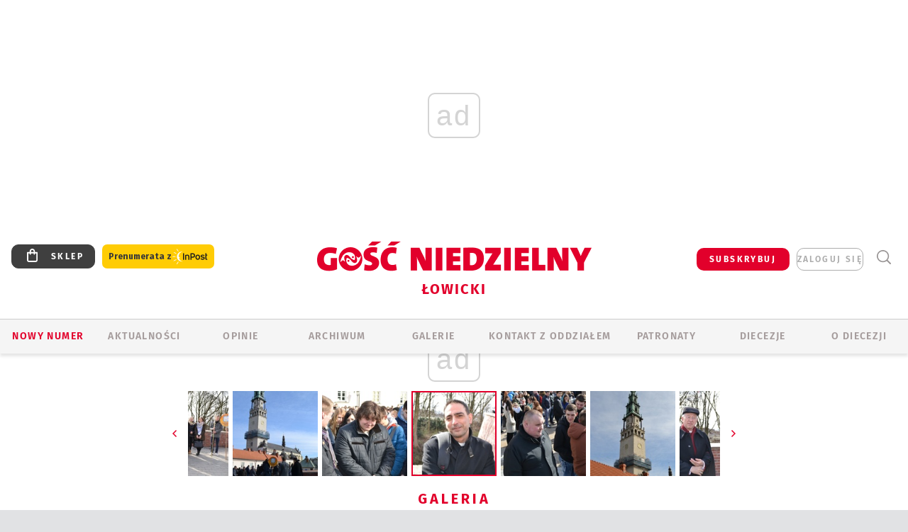

--- FILE ---
content_type: text/html; charset=utf-8
request_url: https://lowicz.gosc.pl/gal/pokaz/3040322.Pielgrzymka-maturzystow-na-Jasna-Gore/5
body_size: 29468
content:
<!DOCTYPE html PUBLIC "-//W3C//DTD XHTML 1.0 Transitional//EN" "http://www.w3.org/TR/xhtml1/DTD/xhtml1-transitional.dtd">
<html xmlns="http://www.w3.org/1999/xhtml">
<head>

	<meta http-equiv="Content-Type" content="text/html; charset=utf-8" />
	<meta http-equiv="Content-Language" content="pl" />
	<meta http-equiv="X-UA-Compatible" content="IE=edge" />
	<title>Pielgrzymka maturzystów na Jasną Górę</title>
			<meta name="author" content="Instytut Gość Media">
		<meta name="generator" content="www.igomedia.pl">
		<meta property="og:site_name" content="Instytut Gość Media">
		<meta name="viewport" content="width=device-width, initial-scale=1.0" />

	<meta http-equiv="refresh" content="3600">
			<meta moj="test">
		<link rel="stylesheet" type="text/css" href="/static/themes/gosc-2022/service.min.css?_=AnE4COV04vaK84a7WLpcg"/>
		<link href="https://fonts.googleapis.com/css2?family=Fira+Sans:wght@400;600;700;800&amp;family=Open+Sans:wght@400;500;600;700;800&amp;display=swap" rel="stylesheet" />		<style type="text/css">@font-face {  font-family: 'Fira-regular';font-display: swap;src:url('/static/themes/gosc-2022/fonts/FiraSans-Regular.ttf') format('truetype'),url('/static/themes/gosc-2022/fonts/gosc-2022/FiraSans-Regular.woff') format('woff');font-weight: normal;font-style: normal;}@font-face {  font-family: 'Fira-medium';font-display: swap;src:url('/static/themes/gosc-2022/fonts/FiraSans-Medium.ttf') format('truetype'),url('/static/themes/gosc-2022/fonts/gosc-2022/FiraSans-Medium.woff') format('woff');font-weight: 500;font-style: normal;}@font-face {  font-family: 'Fira-semibold';font-display: swap;src:url('/static/themes/gosc-2022/fonts/FiraSans-SemiBold.ttf') format('truetype'),url('/static/themes/gosc-2022/fonts/gosc-2022/FiraSans-SemiBold.woff') format('woff');font-weight: 600;font-style: normal;}@font-face {  font-family: 'Fira-bold';font-display: swap;src:url('/static/themes/gosc-2022/fonts/FiraSans-Bold.ttf') format('truetype'),url('/static/themes/gosc-2022/fonts/gosc-2022/FiraSans-Bold.woff') format('woff');font-weight: 700;font-style: normal;}@font-face {  font-family: 'Fira-extrabold';font-display: swap;src:url('/static/themes/gosc-2022/fonts/FiraSans-ExtraBold.ttf') format('truetype'),url('/static/themes/gosc-2022/fonts/gosc-2022/FiraSans-ExtraBold.woff') format('woff');font-weight: 800;font-style: normal;} @font-face {  font-family: 'PTSerif-Regular';font-display: swap;src:url('/static/themes/gosc-2022/fonts/PTSerif-Regular.ttf') format('truetype'),url('/static/themes/gosc-2022/fonts/gosc-2022/PTSerif-Regular.woff') format('woff');font-weight: 400;font-style: normal;}@font-face {  font-family: 'PTSerif-Italic';font-display: swap;src:url('/static/themes/gosc-2022/fonts/PTSerif-Italic.ttf') format('truetype'),url('/static/themes/gosc-2022/fonts/gosc-2022/PTSerif-Italic.woff') format('woff');font-weight: 400;font-style: normal;}@font-face {  font-family: 'PTSerif-BoldItalic';font-display: swap;src:url('/static/themes/gosc-2022/fonts/PTSerif-BoldItalic.ttf') format('truetype'),url('/static/themes/gosc-2022/fonts/gosc-2022/PTSerif-BoldItalic.woff') format('woff');font-weight: 700;font-style: normal;}@font-face {  font-family: 'PTSerif-Bold';font-display: swap;src:url('/static/themes/gosc-2022/fonts/PTSerif-Bold.ttf') format('truetype'),url('/static/themes/gosc-2022/fonts/gosc-2022/PTSerif-Bold.woff') format('woff');font-weight: 700;font-style: normal;} </style>		<style type="text/css">@font-face {  font-family: 'icomoon';  src:  url('/static/themes/gosc-2022/fonts/icomoon.eot?5um8d2');  src:  url('/static/themes/gosc-2022/fonts/icomoon.eot?5um8d2#iefix') format('embedded-opentype'),    url('/static/themes/gosc-2022/fonts/icomoon.ttf?5um8d2') format('truetype'),    url('/static/themes/gosc-2022/fonts/icomoon.woff?5um8d2') format('woff'),    url('/static/themes/gosc-2022/fonts/icomoon.svg?5um8d2#icomoon') format('svg');  font-weight: normal;  font-style: normal;}  </style>

		

		

	<script type='text/javascript'>
			window.CookieMsgVersion = 3;
		window.PrivacyPolicyContentURL = "https://www.wiara.pl/_int/welcome-message";
		var wre={"web":{},"api":{"DEBUG":false,"ReportProblem":null,"GetHelp":null,"LoginLayer":null,"ReportJSWarns":false,"migrateMute":true,"ServiceWorker":"/static/js/sw.min.js"},"includes":{}};
		wre.Ready=function(cb){};
		wre.EmitDone=function(cb){};
		wre.IncReqScripts=function(){wre._req_scripts++};
		wre._req_scripts=0;
		wre.IsMenuInteractionDisabled = false;

		wre.api.MOBILE=false;
		(function() {
			"use strict";
			var readyList=[],readyFired=false,inst=false,d=document;
			function ready(){if(!readyFired){readyFired=true;for(var i=0;i<readyList.length;i++){readyList[i].fn.call(window,readyList[i].ctx);}readyList=null;}};
			wre.Ready=function(callback,context){if(readyFired||!wre._req_scripts){setTimeout(function(){callback(context);},1);return;}else{readyList.push({fn:callback,ctx:context});}};
			wre.EmitDone=function(){wre._req_scripts--;if(wre._req_scripts <= 0){ready();}};
		})();
		
	</script>

		
	<script type="text/javascript">
	/* <![CDATA[ */
		wre.api.SERVICE_ROOT = "/";
		wre.api.ReportProblem = "x9b5327ec.xff17b375";
		wre.api.GetHelp = "x014234ef.x09b49125";
		wre.api.LoginLayer = "xedcfe968.x2b43a516";
		wre.api.ReportAbuse = "x9b5327ec.x3d8cf562";
		wre.api.UserInfoTooltip = "xedcfe968.x62ac0126";
		wre.api.NewMessage = "xedcfe968.xeda7861c";
		wre.api.AddFriend = "xedcfe968.xd4d39bc2";
		wre.api.ManageFollowers = "x52c6d494.x6ed3e580";
		wre.api.Sink = "https://www.wiara.pl/sink";
		wre.api.Logout = "x2983bb04.x8d97e42a";
		wre.api.CommentVote = "x52c6d494.x70f961d2";
		wre.api.CommentAbuse = "x52c6d494.xba877c6c";
		wre.api.Adverts = true;
		wre.api.AdvertsDFPAsync = true;
		wre.api.SessionKey = "wiara_sid";
		wre.api.CookiePrefix = "";
		wre.api.WidgetsFrame = 3;
		wre.api.community = {};

			wre.includes.player = ["//wf2.xcdn.pl/static/js/player-audio.min.js?_=DbqkyN6fmGisRAfVDxmjVg"];
			wre.includes.mejs = ["//wf1.xcdn.pl/static/js/jquery/mejs/build-4.2.9/mediaelement-and-player.min.js?_=rJ6hiWug6GJG9U_yXnqA"];
	/* ]]> */
	</script>
		<script>wre.IncReqScripts();</script>

				<script type="text/javascript" src="//wf2.xcdn.pl/static/js/desktop.min.js?_=RWmnpgjgMKjJ3jF0rWZOQ"></script>
		<script type="text/javascript">
			$(function(){
				wre.EmitDone();
			});
		</script>

			<script>wre.recaptcha_v3_key="6LfKq5UUAAAAAMU4Rd1_l_MKSJAizQb5Mk_8bFA_";</script>
			<script src="https://www.google.com/recaptcha/api.js?render=6LfKq5UUAAAAAMU4Rd1_l_MKSJAizQb5Mk_8bFA_" async></script>
		<script type="text/javascript">
			wre.Ready(function() {
				$(document).on("mobileinit", function () {
					$.mobile.ajaxEnabled = false;
				});
			});
		</script>
			<script type="text/javascript" src="/static/themes/gosc-2022/script.min.js?_=j1vDPSeeUqk73fDAPSvS0Q"></script>
		
<script type="text/javascript">
/* <![CDATA[ */
			(function(i,s,o,g,r,a,m){i['GoogleAnalyticsObject']=r;i[r]=i[r]||function(){
			(i[r].q=i[r].q||[]).push(arguments)},i[r].l=1*new Date();a=s.createElement(o),
			m=s.getElementsByTagName(o)[0];a.async=1;a.src=g;m.parentNode.insertBefore(a,m)
			})(window,document,'script','//www.google-analytics.com/analytics.js','ga');
											ga('create', "UA-22353525-1", {
					cookieDomain: ".gosc.pl",
					legacyCookieDomain: ".gosc.pl"
				});
				ga('send', 'pageview');

			ga('set', 'anonymizeIp', true);
	
/* ]]> */
</script>

				
<script type="text/javascript">
/* <![CDATA[ */

			(function(w,d,s,l,i){w[l]=w[l]||[];w[l].push({'gtm.start': new Date().getTime(),event:'gtm.js'});var f=d.getElementsByTagName(s)[0], j=d.createElement(s),dl=l!='dataLayer'?'&l='+l:'';j.async=true;j.src= 'https://www.googletagmanager.com/gtm.js?id='+i+dl;f.parentNode.insertBefore(j,f); })(window,document,'script','dataLayer',"GTM-M2KF7KL9");
		
/* ]]> */
</script>

		
							 

							<script async src="https://get.optad360.io/sf/9e19397e-ea56-4dde-8591-6a48bbe70d81/plugin.min.js"></script>
	<script type="text/javascript" src="/static/js/browser-update.min.js?_=15958" async="async" defer="defer"></script>

	<link href="https://lowicz.gosc.pl/rss/rtr/135dd1.W-diecezji-lowickiej" type="application/atom+xml" title="W diecezji łowickiej" rel="alternate" />
<link href="/static/themes/gosc-2022/touch-icons/touch-icon-192x192.png" rel="icon" sizes="192x192"/>
<link href="/static/themes/gosc-2022/touch-icons/180gn.png" rel="apple-touch-icon-precomposed" sizes="180x180"/>
<link href="/static/themes/gosc-2022/touch-icons/152gn.png" rel="apple-touch-icon-precomposed" sizes="152x152"/>
<link href="/static/themes/gosc-2022/touch-icons/144gn.png" rel="apple-touch-icon-precomposed" sizes="144x144"/>
<link href="/static/themes/gosc-2022/touch-icons/120gn.png" rel="apple-touch-icon-precomposed" sizes="120x120"/>
<link href="/static/themes/gosc-2022/touch-icons/114gn.png" rel="apple-touch-icon-precomposed" sizes="114x114"/>
<link href="/static/themes/gosc-2022/touch-icons/76gn.png" rel="apple-touch-icon-precomposed" sizes="76x76"/>
<link href="/static/themes/gosc-2022/touch-icons/72gn.png" rel="apple-touch-icon-precomposed" sizes="72x72"/>
<link href="/static/themes/gosc-2022/touch-icons/apple-touch-icon-precomposed.png" rel="apple-touch-icon-precomposed"/>
<link rel="manifest" href="https://lowicz.gosc.pl/manifest.webmanifest.json"/>
<meta name="msapplication-TileColor" content="#da532c"/>
<meta name="theme-color" content="#ffffff"/>
<link rel="shortcut icon" href="/static/themes/gosc-2022/favicon.ico?v=ZWEkeS2uxXpV5QwhieNaZw" type="image/x-icon" />

	<meta property="fb:app_id" content="314192143101"/>

		

							<meta name="description" content="​Tradycyjnie w sobotę poprzedzającą Niedzielę Palmową na Jasną Górę pielgrzymowali maturzyści z diecezji łowickiej. Razem z nimi udali się katecheci,..."/>
					<link rel="next" href="/gal/pokaz/3040322.Pielgrzymka-maturzystow-na-Jasna-Gore/6"/>
					<link rel="prev" href="/gal/pokaz/3040322.Pielgrzymka-maturzystow-na-Jasna-Gore/4"/>
					<meta property="og:type" content="album"/>
					<meta property="og:title" content="Pielgrzymka maturzystów na Jasną Górę"/>
					<meta property="og:description" content="​Tradycyjnie w sobotę poprzedzającą Niedzielę Palmową na Jasną Górę pielgrzymowali maturzyści z diecezji łowickiej. Razem z nimi udali się katecheci,..."/>
					<meta property="og:url" content="https://lowicz.gosc.pl/gal/spis/3040322.Pielgrzymka-maturzystow-na-Jasna-Gore"/>
					<meta property="article:section" content="Religion"/>
					<meta property="article:published_time" content="2016-03-20T07:10:17Z"/>
					<meta property="article:modified_time" content="2016-03-20T23:16:29Z"/>
					<meta property="article:tag" content="JASNA GÓRA"/>
					<meta property="article:tag" content="DIECEZJA ŁOWICKA"/>
					<meta property="article:tag" content="PIELGRZYMKA MATURZYSTÓW"/>
							<meta property="og:image" content="https://wf1.xcdn.pl/files/16/03/20/453921_2rGp_foto064_C1200x1200-LxfDb3.png.webp?conv=JGQFAAAABLAEsABVVLGS"/>
					<meta property="og:image:src" content="https://wf1.xcdn.pl/files/16/03/20/453921_2rGp_foto064_C1200x1200-LxfDb3.png.webp?conv=JGQFAAAABLAEsABVVLGS"/>
					<meta property="og:image:type" content="image/png"/>
					<meta property="og:image:alt" content=""/>
					<meta property="og:image:width" content="1200"/>
					<meta property="og:image:height" content="800"/>
					<meta property="og:image" content="https://lowicz.gosc.pl/static/images/base/gosc.jpg"/>
					<meta property="og:site_name" content="lowicz.gosc.pl"/>
<script type="application/ld+json">{"@context": "https://schema.org", "url": "https://lowicz.gosc.pl", "name": "Go\u015b\u0107 \u0141owicki"}</script>
		<meta name="keywords" content="JASNA GÓRA,DIECEZJA ŁOWICKA,PIELGRZYMKA MATURZYSTÓW,Gość Łowicki, tygodnik katolicki, Gość Niedzielny, diecezja łowicka, parafie diecezji łowickiej, biskup łowicki, kościół łowicki"/>
	<meta name="msapplication-config" content="none"/>
</head>
<body id="body"  class="app-Gallery">
			<noscript><iframe src="https://www.googletagmanager.com/ns.html?id=GTM-M2KF7KL9" height="0" width="0" style="display:none;visibility:hidden"></iframe></noscript>












		
	<div id="fb-root"></div>
	<script>
	window.fbAsyncInit=function() {FB.init({appId:"314192143101",xfbml:true,version:'v2.9'});};
	(function(d, s, id) {
		var js, fjs = d.getElementsByTagName(s)[0];
		if (d.getElementById(id)) return;
		js = d.createElement(s); js.id = id; js.async=1;
		js.src = "//connect.facebook.net/pl_PL/sdk.js";
		fjs.parentNode.insertBefore(js, fjs);
		}(document, 'script', 'facebook-jssdk'));
	</script>

				
<script type="text/javascript">
/* <![CDATA[ */

			var pp_gemius_identifier = new String("p4OadjrSGy4pzZGCK__7PabSzQ.Irs78NNijKF9FtTf.37");
			var org_gemius_identifier = new String("p4OadjrSGy4pzZGCK__7PabSzQ.Irs78NNijKF9FtTf.37");
			function gemius_pending(i) { window[i] = window[i] || function() {var x = window[i+'_pdata'] = window[i+'_pdata'] || []; x[x.length]=arguments;};};
			gemius_pending('gemius_hit'); gemius_pending('gemius_event'); gemius_pending('pp_gemius_hit'); gemius_pending('pp_gemius_event');
			(function(d,t) {try {var gt=d.createElement(t),s=d.getElementsByTagName(t)[0],l='http'+((location.protocol=='https:')?'s':''); gt.setAttribute('async','async');
			gt.setAttribute('defer','defer'); gt.src=l+'://gapl.hit.gemius.pl/xgemius.js'; s.parentNode.insertBefore(gt,s);} catch (e) {}})(document,'script');
		
/* ]]> */
</script>

			

<div id="w">


<div id="NewReleaseLayer" style="display:none">
	<a href="#" class="BtnClose" style="font-size:16px">Powrót do strony</a>
	<div class="Content"></div>
</div>

					
				





		<div class="wp-bd webpart-wrap-layout wp-el" >




	<div class="c layout-1280">
	<div class="c1280 LayoutColumn Col0">
		





		<div class="wp-bd webpart-wrap-layout_column wp-el" >






		<div class="wp-bd webpart-wrap-raw_html wp-el" >
<ins class="staticpubads89354" data-slot="1"></ins>
	
		</div>




<div class="pos-sticky">


		<div class="wp-bd webpart-wrap-layout webpart-bg-99CCFF wp-el" >




	<div class=" fr1_99CCFF layout-1" style="width: 100%; clear:both">
	<div class="c1 LayoutColumn Col0">
		





		<div class="wp-bd webpart-wrap-layout_column wp-el" >






		<div class="wp-bd webpart-wrap-HeaderMobile wp-el" style="padding-top:0px;margin-top:0;">








 
<div id="topHead" class="layout-1200 d-flex justify-content-between ">
	<ul>
		<li class="fixed-soc-icon"><a href="javascript:void(0)" class="ShowWidget" data-widget="SimpleLayer" data-widget-class="WidgetAllServices" data-url="/_int/widget-all-services">nasze media</a></li>
		<li class="fixed-soc-icon ct"><a href="javascript:void(0)" class="ShowWidget" data-widget="ContactForm" data-widget-class="ContactFormServices">Kontakt</a></li>
	</ul>

	<div class="navBox">
		<div class="nav-shop"><a href="http://sklep.gosc.pl/"><span class="icon-buy"></span></a></div>
		
		<div class="nav-dropdown nav-login-box">
			<a class="subskrypcja" href="/Subskrypcja">SUBSKRYBUJ</a>


				<a href="" class="nav-login-box__toggler DropdownToggler icon-avatar">zaloguj się</a>
			<div class="nav-dropdown__inner">
			<div class="nav-dropdown-header">PROFIL UŻYTKOWNIKA</div>
					<div class="nav-login-box__login">
						<div class="nav-login-box__header">
							Wygląda na to, że nie jesteś jeszcze zalogowany.
						</div>
	
						<div id="l">
							<div class="l1"><a href="https://moj.gosc.pl/" class="b show-layer-login" title="zaloguj się">zaloguj się</a></div>
							<div class="nav-login-text-box">
								lub
							</div>
							<div class="l2"><a href="https://moj.gosc.pl/rejestracja" class="b" title="załóż konto">zarejestruj się</a></div>
						</div>
					</div>
			</div>
		</div>
	
			<form class="search" method="get" id="search_form" action="/wyszukaj/wyrazy">
				<button class="search__button SearchButton icon-search-light" type="button" data-role="none">Wyszukiwarka</button>
				<div class="search__content">
						<input type="text" data-role="none" class="search__input" name="q" class="input" placeholder="Wyszukaj..." value="" />
					<input type="submit" data-role="none" class="search__submit" id="search" value="szukaj" data-width="233" />
				</div>
			</form>
	



		
	</div>

</div>


	<div class="service-header">
			<div class="layout-1200">
				
					<a href="https://gosc.pl" class="custom-logo">
						<img src="//wf2.xcdn.pl/files/24.bkt/02/22/597815_2Q6V_349941_pWqT_Group_1929gnlog.png" alt="Serwis internetowy Gościa Łowickiego">
					</a>
					<h2>Łowicki<span class="title-decorate"></span></h2>
			</div>

	</div>

<div class="menuWrapper">



		

</div>





<script type="text/javascript">
/* <![CDATA[ */
	$(function(){
		
	wre.web.InstallMobileHeader();
	wre.web.InstallLayoutGroups();

	});

/* ]]> */
</script>


	
		</div>






		<div class="wp-bd webpart-wrap-menu wp-el" >






<div id="h4" class=""><div id="h4_">
	

	<ul id="rm">

		

							<li class="m1">
				<a href="#" rel="nofollow" class="cur_def">Nowy numer</a>
				


			</li>

							<li class="m2">
				<a href="/Wiadomosci" class="">AKTUALNOŚCI</a>
				


			</li>

							<li class="m3">
				<a href="/Opinie" class="">OPINIE</a>
				


			</li>

							<li class="m4">
				<a href="/Archiwum" class="">ARCHIWUM</a>
				


			</li>

							<li class="m5 s">
				<a href="/Galerie" class=" s">GALERIE</a>
				


			</li>

							<li class="m6">
				<a href="/doc/829078.Redakcja-Goscia-Lowickiego" class="">KONTAKT Z ODDZIAŁEM</a>
				


			</li>

							<li class="m7">
				<a href="/Patronaty" class="">Patronaty</a>
				


			</li>

							<li class="m8">
				<a href="#" rel="nofollow" class="cur_def">Diecezje</a>
				

	<ul>

		

							<li class="">
				<a href="http://bielsko.gosc.pl" class="">Bielsko-Żywiecka</a>
				


			</li>

							<li class="">
				<a href="http://elblag.gosc.pl" class="">Elbląska</a>
				


			</li>

							<li class="">
				<a href="http://gdansk.gosc.pl" class="">Gdańska</a>
				


			</li>

							<li class="">
				<a href="http://gliwice.gosc.pl" class="">Gliwicka</a>
				


			</li>

							<li class="">
				<a href="http://katowice.gosc.pl" class="">Katowicka</a>
				


			</li>

							<li class="">
				<a href="http://koszalin.gosc.pl" class="">Koszalińsko-Kołobrzeska</a>
				


			</li>

							<li class="">
				<a href="http://krakow.gosc.pl" class="">Krakowska</a>
				


			</li>

							<li class="">
				<a href="http://legnica.gosc.pl" class="">Legnicka</a>
				


			</li>

							<li class="">
				<a href="http://lublin.gosc.pl" class="">Lubelska</a>
				


			</li>

							<li class="">
				<a href="http://lowicz.gosc.pl" class="">Łowicka</a>
				


			</li>

							<li class="">
				<a href="http://opole.gosc.pl" class="">Opolska</a>
				


			</li>

							<li class="">
				<a href="http://plock.gosc.pl" class="">Płocka</a>
				


			</li>

							<li class="">
				<a href="http://radom.gosc.pl" class="">Radomska</a>
				


			</li>

							<li class="">
				<a href="http://sandomierz.gosc.pl" class="">Sandomierska</a>
				


			</li>

							<li class="">
				<a href="http://swidnica.gosc.pl" class="">Świdnicka</a>
				


			</li>

							<li class="">
				<a href="http://tarnow.gosc.pl" class="">Tarnowska</a>
				


			</li>

							<li class="">
				<a href="http://olsztyn.gosc.pl" class="">Warmińska</a>
				


			</li>

							<li class="">
				<a href="http://warszawa.gosc.pl" class="">Warszawska</a>
				


			</li>

							<li class="">
				<a href="http://wroclaw.gosc.pl" class="">Wrocławska</a>
				


			</li>

							<li class="z">
				<a href="http://zgg.gosc.pl" class="">Zielonogórsko-Gorzowska</a>
				


			</li>

	</ul>

			</li>

							<li class="m9">
				<a href="#" rel="nofollow" class="cur_def">O diecezji</a>
				

	<ul>

		

							<li class="">
				<a href="/doc/822138.Kuria-Diecezjalna" class="">KURIA</a>
				


			</li>

							<li class="">
				<a href="http://lowicz.gosc.pl/Biskupi" class="">BISKUPI</a>
				


			</li>

							<li class="">
				<a href="/doc/821945.Historia-diecezji-lowickiej" class="">HISTORIA DIECEZJI</a>
				


			</li>

							<li class="z">
				<a href="http://parafie.gosc.pl/lowicka" class="">PARAFIE</a>
				


			</li>

	</ul>

			</li>

	</ul>

</div></div>

<script type="text/javascript">
/* <![CDATA[ */
$(function(){
	$('#rm li').mouseenter(function() {
		$(this).addClass('sfhover');
	}).mouseleave(function() {
		$(this).removeClass('sfhover');
	});
});
/* ]]> */
</script>

	
		</div>




		

		<div class="wp-el  wiara2015_left wp-has-title" >
				<div class="wp-bd webpart-wrap-Objects" >
				<a class="LayoutAnchor Anchor" name="Najnowsze-Wydania"></a>

			<div class="cf cN_wiara2015_left ">
					<h4 class=""><span>Najnowsze Wydania</span></h4>
			</div>





<ul class="im-220x270 img-on-hover ">
		
		<li class="prio0">
			<a class="" href="https://www.gosc.pl/wyszukaj/wydanie/przeglad/91ea1c.GN-3-2026" title="GN 3/2026">
				
	<div class="imgBox">
				<img class="" src="//wf2.xcdn.pl/files/26.bkt/01/14/07/371135_wTdj_gn03r2026okladka_71.jpg.webp" alt="GN 3/2026" />
			
	<div class="iconType">
	</div>
	</div>

				<span class="sb h hnTitle">
				
					<strong class="sb">GN 3/2026</strong>
					<span class="sb">Dokument:(9562653,Walec się toczy, ale kolęda jak szła, tak idzie)</span>
				</span>
			</a>
		</li>
		
		<li class="prio0">
			<a class="" href="https://www.gosc.pl/wyszukaj/wydanie/przeglad/91d0ee.GN-2-2026" title="GN 2/2026">
				
	<div class="imgBox">
				<img class="" src="//wf2.xcdn.pl/files/26.bkt/01/07/12/785701_tpSk_02GN2026_71.jpg.webp" alt="GN 2/2026" />
			
	<div class="iconType">
	</div>
	</div>

				<span class="sb h hnTitle">
				
					<strong class="sb">GN 2/2026</strong>
					<span class="sb">Dokument:(9556207,Ze strachu  nawet o&nbsp;tym nie myślimy)</span>
				</span>
			</a>
		</li>
		
		<li class="prio0">
			<a class="" href="https://www.gosc.pl/wyszukaj/wydanie/przeglad/91a15e.GN-1-2026" title="GN 1/2026">
				
	<div class="imgBox">
				<img class="" src="//wf2.xcdn.pl/files/25.bkt/12/31/06/159421_3bOA_gn01r2026okladka_71.jpg.webp" alt="GN 1/2026" />
			
	<div class="iconType">
	</div>
	</div>

				<span class="sb h hnTitle">
				
					<strong class="sb">GN 1/2026</strong>
					<span class="sb">Dokument:(9544031,Człowiek  – gatunek na wymarciu)</span>
				</span>
			</a>
		</li>
		
		<li class="prio0">
			<a class="" href="https://www.gosc.pl/wyszukaj/wydanie/przeglad/91735a.GN-51-2025" title="GN 51/2025">
				
	<div class="imgBox">
				<img class="" src="//wf2.xcdn.pl/files/25.bkt/12/17/07/951597_JcUZ_gn5152r2925okladka_71.jpg.webp" alt="GN 51/2025" />
			
	<div class="iconType">
	</div>
	</div>

				<span class="sb h hnTitle">
				
					<strong class="sb">GN 51/2025</strong>
					<span class="sb">Dokument:(9532251,Pokój ludziom na ziemi i&nbsp;na Ukrainie)</span>
				</span>
			</a>
		</li>
		
		<li class="prio0">
			<a class="" href="https://www.malygosc.pl/wyszukaj/wydanie/przeglad/91708a.Maly-Gosc-01-2026" title="Mały Gość 01/2026">
				
	<div class="imgBox">
				<img class="" src="//wf1.xcdn.pl/files/25.bkt/12/17/12/969371_XIOw_01_styczen_2026_71.jpg.webp" alt="Mały Gość 01/2026" />
			
	<div class="iconType">
	</div>
	</div>

				<span class="sb h hnTitle">
				
					<strong class="sb">Mały Gość 01/2026</strong>
					<span class="sb">Dokument:(9531532,Niespodzianka niespodzianek  zmieniła bieg historii.  Zmieniła świat.)</span>
				</span>
			</a>
		</li>
</ul>

	
		</div>
		</div>

	
		</div>

	</div>

</div>

	
		</div>
</div>

	
		</div>

	</div>

</div>

	
		</div>
				
				





		<div class="wp-bd webpart-wrap-layout wp-el" >




	<div class="c layout-1280">
	<div class="c1280 LayoutColumn Col0">
		





		<div class="wp-bd webpart-wrap-layout_column wp-el" >






		<div class="wp-bd webpart-wrap-Navigation wp-el" >



<div class="breadcrumbs-w"><div class="breadcrumbs"><div class="breadcrumbs_">

	<div class="path" itemscope itemtype="http://schema.org/BreadcrumbList">
		<span itemprop="itemListElement" itemscope itemtype="http://schema.org/ListItem"><a href="https://lowicz.gosc.pl" itemid="https://lowicz.gosc.pl" itemscope itemtype="http://schema.org/Thing" itemprop="item"><span itemprop="name">lowicz.gosc.pl</span></a><meta itemprop="position" content="1" /></span>

				<span class="path-divider">→</span> <span itemprop="itemListElement" itemscope itemtype="http://schema.org/ListItem"><a href="/Galerie" itemid="/Galerie" itemscope itemtype="http://schema.org/Thing" itemprop="item"><span itemprop="name">Multimedia</span></a><meta itemprop="position" content="2" /></span>
			<span class="path-divider">→</span> <span itemprop="itemListElement" itemscope itemtype="http://schema.org/ListItem"><a href="/gal/spis/3040322.Pielgrzymka-maturzystow-na-Jasna-Gore" itemscope itemtype="http://schema.org/Thing" itemprop="item" itemid="/gal/spis/3040322.Pielgrzymka-maturzystow-na-Jasna-Gore"><span itemprop="name">Pielgrzymka maturzystów na Jasną Górę</span></a><meta itemprop="position" content="3" /></span>

	</div>


</div></div></div>

	
		</div>












	

		<div class=" ">

		
				





		<div class=" ">

		
<div class="doc-images">
	<div class="cf txt att-gallery">

		<h1>Pielgrzymka maturzystów na Jasną Górę 
	<div class="iconType">
			<span class="icon-photo">67</span>
	</div>
</h1>

			<div class="gal-preview">
				<div id="GalleryContainer">
					
	
	<div class="cf">
		<div class="gal-rank">
			
		</div>
		<div class="gal-p-nrs l">
			<span class="gal-p-current_page">5</span> <span class="gal-p-divider">/</span> <span class="gal-p-objects_count">67</span>
		</div>
	</div>
	
	<div class="gal-page-nav">
			<div class="gal-page-next r">
					<a class="InPlaceLink" data-container="#GalleryContainer" data-content="/_int/gal/pokaz/3040322.Pielgrzymka-maturzystow-na-Jasna-Gore/6" href="/gal/pokaz/3040322.Pielgrzymka-maturzystow-na-Jasna-Gore/6#gt" title="następne">
						<span class="icon-arrow-right"></span>
					</a>
			</div>
			<div class="gal-page-prev r">
					<a class="InPlaceLink" data-container="#GalleryContainer" data-content="/_int/gal/pokaz/3040322.Pielgrzymka-maturzystow-na-Jasna-Gore/4" href="/gal/pokaz/3040322.Pielgrzymka-maturzystow-na-Jasna-Gore/4#gt" >
						<span class="icon-arrow-left"></span>
					</a>
			</div>
	</div>
	
				<div class="doc-gallery">
		<div class="doc-gallery__img">
			<a href="//wf1.xcdn.pl/files/16/03/20/453920_vxk2_foto062_83.jpg.webp" data-lightbox="image"><img src="//wf2.xcdn.pl/files/16/03/20/453920_vxk2_foto062_98.jpg.webp" alt="Pielgrzymka maturzystów na Jasną Górę" style="min-width: 346px; min-height: 520px"/></a>
			<a href="#" onclick="$(this).prev().trigger('click'); return false;" class="img_enlarge" title="Powiększ">&nbsp;</a>
		</div>
			</div>



				</div>
			</div>
			
<script type="text/javascript">
/* <![CDATA[ */
	$(function(){
		
				wre.web.InstallInPlaceContainer({
					el: $("#GalleryContainer"),
					href: "/gal/pokaz/3040322.Pielgrzymka-maturzystow-na-Jasna-Gore/5#gt",
					url: "/_int/gal/pokaz/3040322.Pielgrzymka-maturzystow-na-Jasna-Gore/5"
				});
			
	});

/* ]]> */
</script>

		

		<div>
				
	<div id="GalPreviews" class="inline-slider">
		<a href="javascript:void(0)" rel="nofollow" class="MoveArrow" data-direction="ToBegining">⏮</a>
		<a href="javascript:void(0)" rel="nofollow" class="MoveArrow" data-direction="Back">⏪</a>
		<div class="content">
			<ul id="GalleryList" class="gal-type-1">
					
					<li class="t1 " data-url="/gal/pokaz/3040322.Pielgrzymka-maturzystow-na-Jasna-Gore#gt">
							<a class="InPlaceLink" data-container="#GalleryContainer" data-content="/_int/gal/pokaz/3040322.Pielgrzymka-maturzystow-na-Jasna-Gore" href="/gal/pokaz/3040322.Pielgrzymka-maturzystow-na-Jasna-Gore#gt">
										<span class="img "><img src="//wf1.xcdn.pl/files/16/03/20/453921_2rGp_foto064_70.jpg.webp" alt="Pielgrzymka maturzystów na Jasną Górę"/></span>

							</a>
						</a>
					</li>
					
					<li class="t1 " data-url="/gal/pokaz/3040322.Pielgrzymka-maturzystow-na-Jasna-Gore/2#gt">
							<a class="InPlaceLink" data-container="#GalleryContainer" data-content="/_int/gal/pokaz/3040322.Pielgrzymka-maturzystow-na-Jasna-Gore/2" href="/gal/pokaz/3040322.Pielgrzymka-maturzystow-na-Jasna-Gore/2#gt">
										<span class="img "><img src="//wf2.xcdn.pl/files/16/03/20/453922_yMGN_foto065_70.jpg.webp" alt="Pielgrzymka maturzystów na Jasną Górę"/></span>

							</a>
						</a>
					</li>
					
					<li class="t1 " data-url="/gal/pokaz/3040322.Pielgrzymka-maturzystow-na-Jasna-Gore/3#gt">
							<a class="InPlaceLink" data-container="#GalleryContainer" data-content="/_int/gal/pokaz/3040322.Pielgrzymka-maturzystow-na-Jasna-Gore/3" href="/gal/pokaz/3040322.Pielgrzymka-maturzystow-na-Jasna-Gore/3#gt">
										<span class="img "><img src="//wf1.xcdn.pl/files/16/03/20/453918_a14I_foto063_70.jpg.webp" alt="Pielgrzymka maturzystów na Jasną Górę"/></span>

							</a>
						</a>
					</li>
					
					<li class="t1 " data-url="/gal/pokaz/3040322.Pielgrzymka-maturzystow-na-Jasna-Gore/4#gt">
							<a class="InPlaceLink" data-container="#GalleryContainer" data-content="/_int/gal/pokaz/3040322.Pielgrzymka-maturzystow-na-Jasna-Gore/4" href="/gal/pokaz/3040322.Pielgrzymka-maturzystow-na-Jasna-Gore/4#gt">
										<span class="img "><img src="//wf2.xcdn.pl/files/16/03/20/453914_Ieya_foto057_70.jpg.webp" alt="Pielgrzymka maturzystów na Jasną Górę"/></span>

							</a>
						</a>
					</li>
					
					<li class="t1 " data-url="/gal/pokaz/3040322.Pielgrzymka-maturzystow-na-Jasna-Gore/5#gt">
							<a class="InPlaceLink" data-container="#GalleryContainer" data-content="/_int/gal/pokaz/3040322.Pielgrzymka-maturzystow-na-Jasna-Gore/5" href="/gal/pokaz/3040322.Pielgrzymka-maturzystow-na-Jasna-Gore/5#gt">
										<span class="img "><img src="//wf2.xcdn.pl/files/16/03/20/453920_vxk2_foto062_70.jpg.webp" alt="Pielgrzymka maturzystów na Jasną Górę"/></span>

							</a>
						</a>
					</li>
					
					<li class="t1 " data-url="/gal/pokaz/3040322.Pielgrzymka-maturzystow-na-Jasna-Gore/6#gt">
							<a class="InPlaceLink" data-container="#GalleryContainer" data-content="/_int/gal/pokaz/3040322.Pielgrzymka-maturzystow-na-Jasna-Gore/6" href="/gal/pokaz/3040322.Pielgrzymka-maturzystow-na-Jasna-Gore/6#gt">
										<span class="img "><img src="//wf1.xcdn.pl/files/16/03/20/453918_ZTDP_foto061_70.jpg.webp" alt="Pielgrzymka maturzystów na Jasną Górę"/></span>

							</a>
						</a>
					</li>
					
					<li class="t1 " data-url="/gal/pokaz/3040322.Pielgrzymka-maturzystow-na-Jasna-Gore/7#gt">
							<a class="InPlaceLink" data-container="#GalleryContainer" data-content="/_int/gal/pokaz/3040322.Pielgrzymka-maturzystow-na-Jasna-Gore/7" href="/gal/pokaz/3040322.Pielgrzymka-maturzystow-na-Jasna-Gore/7#gt">
										<span class="img "><img src="//wf1.xcdn.pl/files/16/03/20/453922_y6iM_foto066_70.jpg.webp" alt="Pielgrzymka maturzystów na Jasną Górę"/></span>

							</a>
						</a>
					</li>
					
					<li class="t1 " data-url="/gal/pokaz/3040322.Pielgrzymka-maturzystow-na-Jasna-Gore/8#gt">
							<a class="InPlaceLink" data-container="#GalleryContainer" data-content="/_int/gal/pokaz/3040322.Pielgrzymka-maturzystow-na-Jasna-Gore/8" href="/gal/pokaz/3040322.Pielgrzymka-maturzystow-na-Jasna-Gore/8#gt">
										<span class="img "><img src="//wf2.xcdn.pl/files/16/03/20/453916_Xar5_foto060_70.jpg.webp" alt="Pielgrzymka maturzystów na Jasną Górę"/></span>

							</a>
						</a>
					</li>
					
					<li class="t1 " data-url="/gal/pokaz/3040322.Pielgrzymka-maturzystow-na-Jasna-Gore/9#gt">
							<a class="InPlaceLink" data-container="#GalleryContainer" data-content="/_int/gal/pokaz/3040322.Pielgrzymka-maturzystow-na-Jasna-Gore/9" href="/gal/pokaz/3040322.Pielgrzymka-maturzystow-na-Jasna-Gore/9#gt">
										<span class="img "><img src="//wf1.xcdn.pl/files/16/03/20/453916_Sqpy_foto059_70.jpg.webp" alt="Pielgrzymka maturzystów na Jasną Górę"/></span>

							</a>
						</a>
					</li>
					
					<li class="t1 " data-url="/gal/pokaz/3040322.Pielgrzymka-maturzystow-na-Jasna-Gore/10#gt">
							<a class="InPlaceLink" data-container="#GalleryContainer" data-content="/_int/gal/pokaz/3040322.Pielgrzymka-maturzystow-na-Jasna-Gore/10" href="/gal/pokaz/3040322.Pielgrzymka-maturzystow-na-Jasna-Gore/10#gt">
										<span class="img "><img src="//wf2.xcdn.pl/files/16/03/20/453915_eYlv_foto058_70.jpg.webp" alt="Pielgrzymka maturzystów na Jasną Górę"/></span>

							</a>
						</a>
					</li>
					
					<li class="t1 " data-url="/gal/pokaz/3040322.Pielgrzymka-maturzystow-na-Jasna-Gore/11#gt">
							<a class="InPlaceLink" data-container="#GalleryContainer" data-content="/_int/gal/pokaz/3040322.Pielgrzymka-maturzystow-na-Jasna-Gore/11" href="/gal/pokaz/3040322.Pielgrzymka-maturzystow-na-Jasna-Gore/11#gt">
										<span class="img "><img src="//wf2.xcdn.pl/files/16/03/20/453913_Fl6B_foto056_70.jpg.webp" alt="Pielgrzymka maturzystów na Jasną Górę"/></span>

							</a>
						</a>
					</li>
					
					<li class="t1 " data-url="/gal/pokaz/3040322.Pielgrzymka-maturzystow-na-Jasna-Gore/12#gt">
							<a class="InPlaceLink" data-container="#GalleryContainer" data-content="/_int/gal/pokaz/3040322.Pielgrzymka-maturzystow-na-Jasna-Gore/12" href="/gal/pokaz/3040322.Pielgrzymka-maturzystow-na-Jasna-Gore/12#gt">
										<span class="img "><img src="//wf1.xcdn.pl/files/16/03/20/453912_wWTi_foto054_70.jpg.webp" alt="Pielgrzymka maturzystów na Jasną Górę"/></span>

							</a>
						</a>
					</li>
					
					<li class="t1 " data-url="/gal/pokaz/3040322.Pielgrzymka-maturzystow-na-Jasna-Gore/13#gt">
							<a class="InPlaceLink" data-container="#GalleryContainer" data-content="/_int/gal/pokaz/3040322.Pielgrzymka-maturzystow-na-Jasna-Gore/13" href="/gal/pokaz/3040322.Pielgrzymka-maturzystow-na-Jasna-Gore/13#gt">
										<span class="img "><img src="//wf1.xcdn.pl/files/16/03/20/453911_JfTR_foto055_70.jpg.webp" alt="Pielgrzymka maturzystów na Jasną Górę"/></span>

							</a>
						</a>
					</li>
					
					<li class="t1 " data-url="/gal/pokaz/3040322.Pielgrzymka-maturzystow-na-Jasna-Gore/14#gt">
							<a class="InPlaceLink" data-container="#GalleryContainer" data-content="/_int/gal/pokaz/3040322.Pielgrzymka-maturzystow-na-Jasna-Gore/14" href="/gal/pokaz/3040322.Pielgrzymka-maturzystow-na-Jasna-Gore/14#gt">
										<span class="img "><img src="//wf2.xcdn.pl/files/16/03/20/453910_vgCY_foto052_70.jpg.webp" alt="Pielgrzymka maturzystów na Jasną Górę"/></span>

							</a>
						</a>
					</li>
					
					<li class="t1 " data-url="/gal/pokaz/3040322.Pielgrzymka-maturzystow-na-Jasna-Gore/15#gt">
							<a class="InPlaceLink" data-container="#GalleryContainer" data-content="/_int/gal/pokaz/3040322.Pielgrzymka-maturzystow-na-Jasna-Gore/15" href="/gal/pokaz/3040322.Pielgrzymka-maturzystow-na-Jasna-Gore/15#gt">
										<span class="img "><img src="//wf1.xcdn.pl/files/16/03/20/453908_Q8hJ_foto051_70.jpg.webp" alt="Pielgrzymka maturzystów na Jasną Górę"/></span>

							</a>
						</a>
					</li>
					
					<li class="t1 " data-url="/gal/pokaz/3040322.Pielgrzymka-maturzystow-na-Jasna-Gore/16#gt">
							<a class="InPlaceLink" data-container="#GalleryContainer" data-content="/_int/gal/pokaz/3040322.Pielgrzymka-maturzystow-na-Jasna-Gore/16" href="/gal/pokaz/3040322.Pielgrzymka-maturzystow-na-Jasna-Gore/16#gt">
										<span class="img "><img src="//wf2.xcdn.pl/files/16/03/20/453907_KsY2_foto050_70.jpg.webp" alt="Pielgrzymka maturzystów na Jasną Górę"/></span>

							</a>
						</a>
					</li>
					
					<li class="t1 " data-url="/gal/pokaz/3040322.Pielgrzymka-maturzystow-na-Jasna-Gore/17#gt">
							<a class="InPlaceLink" data-container="#GalleryContainer" data-content="/_int/gal/pokaz/3040322.Pielgrzymka-maturzystow-na-Jasna-Gore/17" href="/gal/pokaz/3040322.Pielgrzymka-maturzystow-na-Jasna-Gore/17#gt">
										<span class="img "><img src="//wf1.xcdn.pl/files/16/03/20/453907_bTXv_foto049_70.jpg.webp" alt="Pielgrzymka maturzystów na Jasną Górę"/></span>

							</a>
						</a>
					</li>
					
					<li class="t1 " data-url="/gal/pokaz/3040322.Pielgrzymka-maturzystow-na-Jasna-Gore/18#gt">
							<a class="InPlaceLink" data-container="#GalleryContainer" data-content="/_int/gal/pokaz/3040322.Pielgrzymka-maturzystow-na-Jasna-Gore/18" href="/gal/pokaz/3040322.Pielgrzymka-maturzystow-na-Jasna-Gore/18#gt">
										<span class="img "><img src="//wf2.xcdn.pl/files/16/03/20/453906_eZ3y_foto048_70.jpg.webp" alt="Pielgrzymka maturzystów na Jasną Górę"/></span>

							</a>
						</a>
					</li>
					
					<li class="t1 " data-url="/gal/pokaz/3040322.Pielgrzymka-maturzystow-na-Jasna-Gore/19#gt">
							<a class="InPlaceLink" data-container="#GalleryContainer" data-content="/_int/gal/pokaz/3040322.Pielgrzymka-maturzystow-na-Jasna-Gore/19" href="/gal/pokaz/3040322.Pielgrzymka-maturzystow-na-Jasna-Gore/19#gt">
										<span class="img "><img src="//wf2.xcdn.pl/files/16/03/20/453904_Y1Ut_foto047_70.jpg.webp" alt="Pielgrzymka maturzystów na Jasną Górę"/></span>

							</a>
						</a>
					</li>
					
					<li class="t1 " data-url="/gal/pokaz/3040322.Pielgrzymka-maturzystow-na-Jasna-Gore/20#gt">
							<a class="InPlaceLink" data-container="#GalleryContainer" data-content="/_int/gal/pokaz/3040322.Pielgrzymka-maturzystow-na-Jasna-Gore/20" href="/gal/pokaz/3040322.Pielgrzymka-maturzystow-na-Jasna-Gore/20#gt">
										<span class="img "><img src="//wf2.xcdn.pl/files/16/03/20/453902_qDqv_foto046_70.jpg.webp" alt="Pielgrzymka maturzystów na Jasną Górę"/></span>

							</a>
						</a>
					</li>
					
					<li class="t1 " data-url="/gal/pokaz/3040322.Pielgrzymka-maturzystow-na-Jasna-Gore/21#gt">
							<a class="InPlaceLink" data-container="#GalleryContainer" data-content="/_int/gal/pokaz/3040322.Pielgrzymka-maturzystow-na-Jasna-Gore/21" href="/gal/pokaz/3040322.Pielgrzymka-maturzystow-na-Jasna-Gore/21#gt">
										<span class="img "><img src="//wf1.xcdn.pl/files/16/03/20/453902_HaRY_foto045_70.jpg.webp" alt="Pielgrzymka maturzystów na Jasną Górę"/></span>

							</a>
						</a>
					</li>
					
					<li class="t1 " data-url="/gal/pokaz/3040322.Pielgrzymka-maturzystow-na-Jasna-Gore/22#gt">
							<a class="InPlaceLink" data-container="#GalleryContainer" data-content="/_int/gal/pokaz/3040322.Pielgrzymka-maturzystow-na-Jasna-Gore/22" href="/gal/pokaz/3040322.Pielgrzymka-maturzystow-na-Jasna-Gore/22#gt">
										<span class="img "><img src="//wf2.xcdn.pl/files/16/03/20/453900_H54P_foto044_70.jpg.webp" alt="Pielgrzymka maturzystów na Jasną Górę"/></span>

							</a>
						</a>
					</li>
					
					<li class="t1 " data-url="/gal/pokaz/3040322.Pielgrzymka-maturzystow-na-Jasna-Gore/23#gt">
							<a class="InPlaceLink" data-container="#GalleryContainer" data-content="/_int/gal/pokaz/3040322.Pielgrzymka-maturzystow-na-Jasna-Gore/23" href="/gal/pokaz/3040322.Pielgrzymka-maturzystow-na-Jasna-Gore/23#gt">
										<span class="img "><img src="//wf1.xcdn.pl/files/16/03/20/453899_do0o_foto043_70.jpg.webp" alt="Pielgrzymka maturzystów na Jasną Górę"/></span>

							</a>
						</a>
					</li>
					
					<li class="t1 " data-url="/gal/pokaz/3040322.Pielgrzymka-maturzystow-na-Jasna-Gore/24#gt">
							<a class="InPlaceLink" data-container="#GalleryContainer" data-content="/_int/gal/pokaz/3040322.Pielgrzymka-maturzystow-na-Jasna-Gore/24" href="/gal/pokaz/3040322.Pielgrzymka-maturzystow-na-Jasna-Gore/24#gt">
										<span class="img "><img src="//wf2.xcdn.pl/files/16/03/20/453899_H4JC_foto042_70.jpg.webp" alt="Pielgrzymka maturzystów na Jasną Górę"/></span>

							</a>
						</a>
					</li>
					
					<li class="t1 " data-url="/gal/pokaz/3040322.Pielgrzymka-maturzystow-na-Jasna-Gore/25#gt">
							<a class="InPlaceLink" data-container="#GalleryContainer" data-content="/_int/gal/pokaz/3040322.Pielgrzymka-maturzystow-na-Jasna-Gore/25" href="/gal/pokaz/3040322.Pielgrzymka-maturzystow-na-Jasna-Gore/25#gt">
										<span class="img "><img src="//wf1.xcdn.pl/files/16/03/20/453897_NdKp_foto041_70.jpg.webp" alt="Pielgrzymka maturzystów na Jasną Górę"/></span>

							</a>
						</a>
					</li>
					
					<li class="t1 " data-url="/gal/pokaz/3040322.Pielgrzymka-maturzystow-na-Jasna-Gore/26#gt">
							<a class="InPlaceLink" data-container="#GalleryContainer" data-content="/_int/gal/pokaz/3040322.Pielgrzymka-maturzystow-na-Jasna-Gore/26" href="/gal/pokaz/3040322.Pielgrzymka-maturzystow-na-Jasna-Gore/26#gt">
										<span class="img "><img src="//wf2.xcdn.pl/files/16/03/20/453896_BYVt_foto040_70.jpg.webp" alt="Pielgrzymka maturzystów na Jasną Górę"/></span>

							</a>
						</a>
					</li>
					
					<li class="t1 " data-url="/gal/pokaz/3040322.Pielgrzymka-maturzystow-na-Jasna-Gore/27#gt">
							<a class="InPlaceLink" data-container="#GalleryContainer" data-content="/_int/gal/pokaz/3040322.Pielgrzymka-maturzystow-na-Jasna-Gore/27" href="/gal/pokaz/3040322.Pielgrzymka-maturzystow-na-Jasna-Gore/27#gt">
										<span class="img "><img src="//wf1.xcdn.pl/files/16/03/20/453894_GCcU_foto039_70.jpg.webp" alt="Pielgrzymka maturzystów na Jasną Górę"/></span>

							</a>
						</a>
					</li>
					
					<li class="t1 " data-url="/gal/pokaz/3040322.Pielgrzymka-maturzystow-na-Jasna-Gore/28#gt">
							<a class="InPlaceLink" data-container="#GalleryContainer" data-content="/_int/gal/pokaz/3040322.Pielgrzymka-maturzystow-na-Jasna-Gore/28" href="/gal/pokaz/3040322.Pielgrzymka-maturzystow-na-Jasna-Gore/28#gt">
										<span class="img "><img src="//wf2.xcdn.pl/files/16/03/20/453894_6N1y_foto038_70.jpg.webp" alt="Pielgrzymka maturzystów na Jasną Górę"/></span>

							</a>
						</a>
					</li>
					
					<li class="t1 " data-url="/gal/pokaz/3040322.Pielgrzymka-maturzystow-na-Jasna-Gore/29#gt">
							<a class="InPlaceLink" data-container="#GalleryContainer" data-content="/_int/gal/pokaz/3040322.Pielgrzymka-maturzystow-na-Jasna-Gore/29" href="/gal/pokaz/3040322.Pielgrzymka-maturzystow-na-Jasna-Gore/29#gt">
										<span class="img "><img src="//wf1.xcdn.pl/files/16/03/20/453892_RHco_foto037_70.jpg.webp" alt="Pielgrzymka maturzystów na Jasną Górę"/></span>

							</a>
						</a>
					</li>
					
					<li class="t1 " data-url="/gal/pokaz/3040322.Pielgrzymka-maturzystow-na-Jasna-Gore/30#gt">
							<a class="InPlaceLink" data-container="#GalleryContainer" data-content="/_int/gal/pokaz/3040322.Pielgrzymka-maturzystow-na-Jasna-Gore/30" href="/gal/pokaz/3040322.Pielgrzymka-maturzystow-na-Jasna-Gore/30#gt">
										<span class="img "><img src="//wf2.xcdn.pl/files/16/03/20/453891_8oSO_foto036_70.jpg.webp" alt="Pielgrzymka maturzystów na Jasną Górę"/></span>

							</a>
						</a>
					</li>
					
					<li class="t1 " data-url="/gal/pokaz/3040322.Pielgrzymka-maturzystow-na-Jasna-Gore/31#gt">
							<a class="InPlaceLink" data-container="#GalleryContainer" data-content="/_int/gal/pokaz/3040322.Pielgrzymka-maturzystow-na-Jasna-Gore/31" href="/gal/pokaz/3040322.Pielgrzymka-maturzystow-na-Jasna-Gore/31#gt">
										<span class="img "><img src="//wf2.xcdn.pl/files/16/03/20/453890_YzmT_foto035_70.jpg.webp" alt="Pielgrzymka maturzystów na Jasną Górę"/></span>

							</a>
						</a>
					</li>
					
					<li class="t1 " data-url="/gal/pokaz/3040322.Pielgrzymka-maturzystow-na-Jasna-Gore/32#gt">
							<a class="InPlaceLink" data-container="#GalleryContainer" data-content="/_int/gal/pokaz/3040322.Pielgrzymka-maturzystow-na-Jasna-Gore/32" href="/gal/pokaz/3040322.Pielgrzymka-maturzystow-na-Jasna-Gore/32#gt">
										<span class="img "><img src="//wf2.xcdn.pl/files/16/03/20/453889_8qXx_foto034_70.jpg.webp" alt="Pielgrzymka maturzystów na Jasną Górę"/></span>

							</a>
						</a>
					</li>
					
					<li class="t1 " data-url="/gal/pokaz/3040322.Pielgrzymka-maturzystow-na-Jasna-Gore/33#gt">
							<a class="InPlaceLink" data-container="#GalleryContainer" data-content="/_int/gal/pokaz/3040322.Pielgrzymka-maturzystow-na-Jasna-Gore/33" href="/gal/pokaz/3040322.Pielgrzymka-maturzystow-na-Jasna-Gore/33#gt">
										<span class="img "><img src="//wf2.xcdn.pl/files/16/03/20/453888_ZDyR_foto033_70.jpg.webp" alt="Pielgrzymka maturzystów na Jasną Górę"/></span>

							</a>
						</a>
					</li>
					
					<li class="t1 " data-url="/gal/pokaz/3040322.Pielgrzymka-maturzystow-na-Jasna-Gore/34#gt">
							<a class="InPlaceLink" data-container="#GalleryContainer" data-content="/_int/gal/pokaz/3040322.Pielgrzymka-maturzystow-na-Jasna-Gore/34" href="/gal/pokaz/3040322.Pielgrzymka-maturzystow-na-Jasna-Gore/34#gt">
										<span class="img "><img src="//wf2.xcdn.pl/files/16/03/20/453888_pmGV_foto032_70.jpg.webp" alt="Pielgrzymka maturzystów na Jasną Górę"/></span>

							</a>
						</a>
					</li>
					
					<li class="t1 " data-url="/gal/pokaz/3040322.Pielgrzymka-maturzystow-na-Jasna-Gore/35#gt">
							<a class="InPlaceLink" data-container="#GalleryContainer" data-content="/_int/gal/pokaz/3040322.Pielgrzymka-maturzystow-na-Jasna-Gore/35" href="/gal/pokaz/3040322.Pielgrzymka-maturzystow-na-Jasna-Gore/35#gt">
										<span class="img "><img src="//wf1.xcdn.pl/files/16/03/20/453886_5pV1_foto031_70.jpg.webp" alt="Pielgrzymka maturzystów na Jasną Górę"/></span>

							</a>
						</a>
					</li>
					
					<li class="t1 " data-url="/gal/pokaz/3040322.Pielgrzymka-maturzystow-na-Jasna-Gore/36#gt">
							<a class="InPlaceLink" data-container="#GalleryContainer" data-content="/_int/gal/pokaz/3040322.Pielgrzymka-maturzystow-na-Jasna-Gore/36" href="/gal/pokaz/3040322.Pielgrzymka-maturzystow-na-Jasna-Gore/36#gt">
										<span class="img "><img src="//wf2.xcdn.pl/files/16/03/20/453885_kXlH_foto029_70.jpg.webp" alt="Pielgrzymka maturzystów na Jasną Górę"/></span>

							</a>
						</a>
					</li>
					
					<li class="t1 " data-url="/gal/pokaz/3040322.Pielgrzymka-maturzystow-na-Jasna-Gore/37#gt">
							<a class="InPlaceLink" data-container="#GalleryContainer" data-content="/_int/gal/pokaz/3040322.Pielgrzymka-maturzystow-na-Jasna-Gore/37" href="/gal/pokaz/3040322.Pielgrzymka-maturzystow-na-Jasna-Gore/37#gt">
										<span class="img "><img src="//wf1.xcdn.pl/files/16/03/20/453885_bzV3_foto030_70.jpg.webp" alt="Pielgrzymka maturzystów na Jasną Górę"/></span>

							</a>
						</a>
					</li>
					
					<li class="t1 " data-url="/gal/pokaz/3040322.Pielgrzymka-maturzystow-na-Jasna-Gore/38#gt">
							<a class="InPlaceLink" data-container="#GalleryContainer" data-content="/_int/gal/pokaz/3040322.Pielgrzymka-maturzystow-na-Jasna-Gore/38" href="/gal/pokaz/3040322.Pielgrzymka-maturzystow-na-Jasna-Gore/38#gt">
										<span class="img "><img src="//wf2.xcdn.pl/files/16/03/20/453883_7lt5_foto028_70.jpg.webp" alt="Pielgrzymka maturzystów na Jasną Górę"/></span>

							</a>
						</a>
					</li>
					
					<li class="t1 " data-url="/gal/pokaz/3040322.Pielgrzymka-maturzystow-na-Jasna-Gore/39#gt">
							<a class="InPlaceLink" data-container="#GalleryContainer" data-content="/_int/gal/pokaz/3040322.Pielgrzymka-maturzystow-na-Jasna-Gore/39" href="/gal/pokaz/3040322.Pielgrzymka-maturzystow-na-Jasna-Gore/39#gt">
										<span class="img "><img src="//wf2.xcdn.pl/files/16/03/20/453882_bbeV_foto027_70.jpg.webp" alt="Pielgrzymka maturzystów na Jasną Górę"/></span>

							</a>
						</a>
					</li>
					
					<li class="t1 " data-url="/gal/pokaz/3040322.Pielgrzymka-maturzystow-na-Jasna-Gore/40#gt">
							<a class="InPlaceLink" data-container="#GalleryContainer" data-content="/_int/gal/pokaz/3040322.Pielgrzymka-maturzystow-na-Jasna-Gore/40" href="/gal/pokaz/3040322.Pielgrzymka-maturzystow-na-Jasna-Gore/40#gt">
										<span class="img "><img src="//wf1.xcdn.pl/files/16/03/20/453882_1Raz_foto026_70.jpg.webp" alt="Pielgrzymka maturzystów na Jasną Górę"/></span>

							</a>
						</a>
					</li>
					
					<li class="t1 " data-url="/gal/pokaz/3040322.Pielgrzymka-maturzystow-na-Jasna-Gore/41#gt">
							<a class="InPlaceLink" data-container="#GalleryContainer" data-content="/_int/gal/pokaz/3040322.Pielgrzymka-maturzystow-na-Jasna-Gore/41" href="/gal/pokaz/3040322.Pielgrzymka-maturzystow-na-Jasna-Gore/41#gt">
										<span class="img "><img src="//wf2.xcdn.pl/files/16/03/20/453880_ewHa_foto024_70.jpg.webp" alt="Pielgrzymka maturzystów na Jasną Górę"/></span>

							</a>
						</a>
					</li>
					
					<li class="t1 " data-url="/gal/pokaz/3040322.Pielgrzymka-maturzystow-na-Jasna-Gore/42#gt">
							<a class="InPlaceLink" data-container="#GalleryContainer" data-content="/_int/gal/pokaz/3040322.Pielgrzymka-maturzystow-na-Jasna-Gore/42" href="/gal/pokaz/3040322.Pielgrzymka-maturzystow-na-Jasna-Gore/42#gt">
										<span class="img "><img src="//wf2.xcdn.pl/files/16/03/20/453879_bsXZ_foto025_70.jpg.webp" alt="Pielgrzymka maturzystów na Jasną Górę"/></span>

							</a>
						</a>
					</li>
					
					<li class="t1 " data-url="/gal/pokaz/3040322.Pielgrzymka-maturzystow-na-Jasna-Gore/43#gt">
							<a class="InPlaceLink" data-container="#GalleryContainer" data-content="/_int/gal/pokaz/3040322.Pielgrzymka-maturzystow-na-Jasna-Gore/43" href="/gal/pokaz/3040322.Pielgrzymka-maturzystow-na-Jasna-Gore/43#gt">
										<span class="img "><img src="//wf1.xcdn.pl/files/16/03/20/453878_ld73_foto023_70.jpg.webp" alt="Pielgrzymka maturzystów na Jasną Górę"/></span>

							</a>
						</a>
					</li>
					
					<li class="t1 " data-url="/gal/pokaz/3040322.Pielgrzymka-maturzystow-na-Jasna-Gore/44#gt">
							<a class="InPlaceLink" data-container="#GalleryContainer" data-content="/_int/gal/pokaz/3040322.Pielgrzymka-maturzystow-na-Jasna-Gore/44" href="/gal/pokaz/3040322.Pielgrzymka-maturzystow-na-Jasna-Gore/44#gt">
										<span class="img "><img src="//wf1.xcdn.pl/files/16/03/20/453877_mQCG_foto020_70.jpg.webp" alt="Pielgrzymka maturzystów na Jasną Górę"/></span>

							</a>
						</a>
					</li>
					
					<li class="t1 " data-url="/gal/pokaz/3040322.Pielgrzymka-maturzystow-na-Jasna-Gore/45#gt">
							<a class="InPlaceLink" data-container="#GalleryContainer" data-content="/_int/gal/pokaz/3040322.Pielgrzymka-maturzystow-na-Jasna-Gore/45" href="/gal/pokaz/3040322.Pielgrzymka-maturzystow-na-Jasna-Gore/45#gt">
										<span class="img "><img src="//wf1.xcdn.pl/files/16/03/20/453877_Opn6_foto022_70.jpg.webp" alt="Pielgrzymka maturzystów na Jasną Górę"/></span>

							</a>
						</a>
					</li>
					
					<li class="t1 " data-url="/gal/pokaz/3040322.Pielgrzymka-maturzystow-na-Jasna-Gore/46#gt">
							<a class="InPlaceLink" data-container="#GalleryContainer" data-content="/_int/gal/pokaz/3040322.Pielgrzymka-maturzystow-na-Jasna-Gore/46" href="/gal/pokaz/3040322.Pielgrzymka-maturzystow-na-Jasna-Gore/46#gt">
										<span class="img "><img src="//wf1.xcdn.pl/files/16/03/20/453875_VjGu_foto021_70.jpg.webp" alt="Pielgrzymka maturzystów na Jasną Górę"/></span>

							</a>
						</a>
					</li>
					
					<li class="t1 " data-url="/gal/pokaz/3040322.Pielgrzymka-maturzystow-na-Jasna-Gore/47#gt">
							<a class="InPlaceLink" data-container="#GalleryContainer" data-content="/_int/gal/pokaz/3040322.Pielgrzymka-maturzystow-na-Jasna-Gore/47" href="/gal/pokaz/3040322.Pielgrzymka-maturzystow-na-Jasna-Gore/47#gt">
										<span class="img "><img src="//wf1.xcdn.pl/files/16/03/20/453874_NZLS_foto019_70.jpg.webp" alt="Pielgrzymka maturzystów na Jasną Górę"/></span>

							</a>
						</a>
					</li>
					
					<li class="t1 " data-url="/gal/pokaz/3040322.Pielgrzymka-maturzystow-na-Jasna-Gore/48#gt">
							<a class="InPlaceLink" data-container="#GalleryContainer" data-content="/_int/gal/pokaz/3040322.Pielgrzymka-maturzystow-na-Jasna-Gore/48" href="/gal/pokaz/3040322.Pielgrzymka-maturzystow-na-Jasna-Gore/48#gt">
										<span class="img "><img src="//wf2.xcdn.pl/files/16/03/20/453873_yB7C_foto018_70.jpg.webp" alt="Pielgrzymka maturzystów na Jasną Górę"/></span>

							</a>
						</a>
					</li>
					
					<li class="t1 " data-url="/gal/pokaz/3040322.Pielgrzymka-maturzystow-na-Jasna-Gore/49#gt">
							<a class="InPlaceLink" data-container="#GalleryContainer" data-content="/_int/gal/pokaz/3040322.Pielgrzymka-maturzystow-na-Jasna-Gore/49" href="/gal/pokaz/3040322.Pielgrzymka-maturzystow-na-Jasna-Gore/49#gt">
										<span class="img "><img src="//wf1.xcdn.pl/files/16/03/20/453873_ngen_foto017_70.jpg.webp" alt="Pielgrzymka maturzystów na Jasną Górę"/></span>

							</a>
						</a>
					</li>
					
					<li class="t1 " data-url="/gal/pokaz/3040322.Pielgrzymka-maturzystow-na-Jasna-Gore/50#gt">
							<a class="InPlaceLink" data-container="#GalleryContainer" data-content="/_int/gal/pokaz/3040322.Pielgrzymka-maturzystow-na-Jasna-Gore/50" href="/gal/pokaz/3040322.Pielgrzymka-maturzystow-na-Jasna-Gore/50#gt">
										<span class="img "><img src="//wf1.xcdn.pl/files/16/03/20/453872_s492_foto016_70.jpg.webp" alt="Pielgrzymka maturzystów na Jasną Górę"/></span>

							</a>
						</a>
					</li>
					
					<li class="t1 " data-url="/gal/pokaz/3040322.Pielgrzymka-maturzystow-na-Jasna-Gore/51#gt">
							<a class="InPlaceLink" data-container="#GalleryContainer" data-content="/_int/gal/pokaz/3040322.Pielgrzymka-maturzystow-na-Jasna-Gore/51" href="/gal/pokaz/3040322.Pielgrzymka-maturzystow-na-Jasna-Gore/51#gt">
										<span class="img "><img src="//wf2.xcdn.pl/files/16/03/20/453871_RXAO_foto015_70.jpg.webp" alt="Pielgrzymka maturzystów na Jasną Górę"/></span>

							</a>
						</a>
					</li>
					
					<li class="t1 " data-url="/gal/pokaz/3040322.Pielgrzymka-maturzystow-na-Jasna-Gore/52#gt">
							<a class="InPlaceLink" data-container="#GalleryContainer" data-content="/_int/gal/pokaz/3040322.Pielgrzymka-maturzystow-na-Jasna-Gore/52" href="/gal/pokaz/3040322.Pielgrzymka-maturzystow-na-Jasna-Gore/52#gt">
										<span class="img "><img src="//wf2.xcdn.pl/files/16/03/20/453869_ZOwQ_foto014_70.jpg.webp" alt="Pielgrzymka maturzystów na Jasną Górę"/></span>

							</a>
						</a>
					</li>
					
					<li class="t1 " data-url="/gal/pokaz/3040322.Pielgrzymka-maturzystow-na-Jasna-Gore/53#gt">
							<a class="InPlaceLink" data-container="#GalleryContainer" data-content="/_int/gal/pokaz/3040322.Pielgrzymka-maturzystow-na-Jasna-Gore/53" href="/gal/pokaz/3040322.Pielgrzymka-maturzystow-na-Jasna-Gore/53#gt">
										<span class="img "><img src="//wf1.xcdn.pl/files/16/03/20/453869_LbUQ_foto013_70.jpg.webp" alt="Pielgrzymka maturzystów na Jasną Górę"/></span>

							</a>
						</a>
					</li>
					
					<li class="t1 " data-url="/gal/pokaz/3040322.Pielgrzymka-maturzystow-na-Jasna-Gore/54#gt">
							<a class="InPlaceLink" data-container="#GalleryContainer" data-content="/_int/gal/pokaz/3040322.Pielgrzymka-maturzystow-na-Jasna-Gore/54" href="/gal/pokaz/3040322.Pielgrzymka-maturzystow-na-Jasna-Gore/54#gt">
										<span class="img "><img src="//wf1.xcdn.pl/files/16/03/20/453868_XG6I_foto012_70.jpg.webp" alt="Pielgrzymka maturzystów na Jasną Górę"/></span>

							</a>
						</a>
					</li>
					
					<li class="t1 " data-url="/gal/pokaz/3040322.Pielgrzymka-maturzystow-na-Jasna-Gore/55#gt">
							<a class="InPlaceLink" data-container="#GalleryContainer" data-content="/_int/gal/pokaz/3040322.Pielgrzymka-maturzystow-na-Jasna-Gore/55" href="/gal/pokaz/3040322.Pielgrzymka-maturzystow-na-Jasna-Gore/55#gt">
										<span class="img "><img src="//wf1.xcdn.pl/files/16/03/20/453867_fbvW_foto011_70.jpg.webp" alt="Pielgrzymka maturzystów na Jasną Górę"/></span>

							</a>
						</a>
					</li>
					
					<li class="t1 " data-url="/gal/pokaz/3040322.Pielgrzymka-maturzystow-na-Jasna-Gore/56#gt">
							<a class="InPlaceLink" data-container="#GalleryContainer" data-content="/_int/gal/pokaz/3040322.Pielgrzymka-maturzystow-na-Jasna-Gore/56" href="/gal/pokaz/3040322.Pielgrzymka-maturzystow-na-Jasna-Gore/56#gt">
										<span class="img "><img src="//wf1.xcdn.pl/files/16/03/20/453866_Lhw7_foto010_70.jpg.webp" alt="Pielgrzymka maturzystów na Jasną Górę"/></span>

							</a>
						</a>
					</li>
					
					<li class="t1 " data-url="/gal/pokaz/3040322.Pielgrzymka-maturzystow-na-Jasna-Gore/57#gt">
							<a class="InPlaceLink" data-container="#GalleryContainer" data-content="/_int/gal/pokaz/3040322.Pielgrzymka-maturzystow-na-Jasna-Gore/57" href="/gal/pokaz/3040322.Pielgrzymka-maturzystow-na-Jasna-Gore/57#gt">
										<span class="img "><img src="//wf2.xcdn.pl/files/16/03/20/453865_Rlto_foto009_70.jpg.webp" alt="Pielgrzymka maturzystów na Jasną Górę"/></span>

							</a>
						</a>
					</li>
					
					<li class="t1 " data-url="/gal/pokaz/3040322.Pielgrzymka-maturzystow-na-Jasna-Gore/58#gt">
							<a class="InPlaceLink" data-container="#GalleryContainer" data-content="/_int/gal/pokaz/3040322.Pielgrzymka-maturzystow-na-Jasna-Gore/58" href="/gal/pokaz/3040322.Pielgrzymka-maturzystow-na-Jasna-Gore/58#gt">
										<span class="img "><img src="//wf2.xcdn.pl/files/16/03/20/453865_x8Of_foto008_70.jpg.webp" alt="Pielgrzymka maturzystów na Jasną Górę"/></span>

							</a>
						</a>
					</li>
					
					<li class="t1 " data-url="/gal/pokaz/3040322.Pielgrzymka-maturzystow-na-Jasna-Gore/59#gt">
							<a class="InPlaceLink" data-container="#GalleryContainer" data-content="/_int/gal/pokaz/3040322.Pielgrzymka-maturzystow-na-Jasna-Gore/59" href="/gal/pokaz/3040322.Pielgrzymka-maturzystow-na-Jasna-Gore/59#gt">
										<span class="img "><img src="//wf2.xcdn.pl/files/16/03/20/453865_iVyw_foto007_70.jpg.webp" alt="Pielgrzymka maturzystów na Jasną Górę"/></span>

							</a>
						</a>
					</li>
					
					<li class="t1 " data-url="/gal/pokaz/3040322.Pielgrzymka-maturzystow-na-Jasna-Gore/60#gt">
							<a class="InPlaceLink" data-container="#GalleryContainer" data-content="/_int/gal/pokaz/3040322.Pielgrzymka-maturzystow-na-Jasna-Gore/60" href="/gal/pokaz/3040322.Pielgrzymka-maturzystow-na-Jasna-Gore/60#gt">
										<span class="img "><img src="//wf1.xcdn.pl/files/16/03/20/453864_FtxQ_foto006_70.jpg.webp" alt="Pielgrzymka maturzystów na Jasną Górę"/></span>

							</a>
						</a>
					</li>
					
					<li class="t1 " data-url="/gal/pokaz/3040322.Pielgrzymka-maturzystow-na-Jasna-Gore/61#gt">
							<a class="InPlaceLink" data-container="#GalleryContainer" data-content="/_int/gal/pokaz/3040322.Pielgrzymka-maturzystow-na-Jasna-Gore/61" href="/gal/pokaz/3040322.Pielgrzymka-maturzystow-na-Jasna-Gore/61#gt">
										<span class="img "><img src="//wf2.xcdn.pl/files/16/03/20/453864_mQ5V_foto005_70.jpg.webp" alt="Pielgrzymka maturzystów na Jasną Górę"/></span>

							</a>
						</a>
					</li>
					
					<li class="t1 " data-url="/gal/pokaz/3040322.Pielgrzymka-maturzystow-na-Jasna-Gore/62#gt">
							<a class="InPlaceLink" data-container="#GalleryContainer" data-content="/_int/gal/pokaz/3040322.Pielgrzymka-maturzystow-na-Jasna-Gore/62" href="/gal/pokaz/3040322.Pielgrzymka-maturzystow-na-Jasna-Gore/62#gt">
										<span class="img "><img src="//wf1.xcdn.pl/files/16/03/20/453864_aAWd_foto003_70.jpg.webp" alt="Pielgrzymka maturzystów na Jasną Górę"/></span>

							</a>
						</a>
					</li>
					
					<li class="t1 " data-url="/gal/pokaz/3040322.Pielgrzymka-maturzystow-na-Jasna-Gore/63#gt">
							<a class="InPlaceLink" data-container="#GalleryContainer" data-content="/_int/gal/pokaz/3040322.Pielgrzymka-maturzystow-na-Jasna-Gore/63" href="/gal/pokaz/3040322.Pielgrzymka-maturzystow-na-Jasna-Gore/63#gt">
										<span class="img "><img src="//wf2.xcdn.pl/files/16/03/20/453864_C57x_foto004_70.jpg.webp" alt="Pielgrzymka maturzystów na Jasną Górę"/></span>

							</a>
						</a>
					</li>
					
					<li class="t1 " data-url="/gal/pokaz/3040322.Pielgrzymka-maturzystow-na-Jasna-Gore/64#gt">
							<a class="InPlaceLink" data-container="#GalleryContainer" data-content="/_int/gal/pokaz/3040322.Pielgrzymka-maturzystow-na-Jasna-Gore/64" href="/gal/pokaz/3040322.Pielgrzymka-maturzystow-na-Jasna-Gore/64#gt">
										<span class="img "><img src="//wf2.xcdn.pl/files/16/03/20/453863_BSI5_foto001_70.jpg.webp" alt="Pielgrzymka maturzystów na Jasną Górę"/></span>

							</a>
						</a>
					</li>
					
					<li class="t1 " data-url="/gal/pokaz/3040322.Pielgrzymka-maturzystow-na-Jasna-Gore/65#gt">
							<a class="InPlaceLink" data-container="#GalleryContainer" data-content="/_int/gal/pokaz/3040322.Pielgrzymka-maturzystow-na-Jasna-Gore/65" href="/gal/pokaz/3040322.Pielgrzymka-maturzystow-na-Jasna-Gore/65#gt">
										<span class="img "><img src="//wf1.xcdn.pl/files/16/03/20/453839_y7iX_foto069_70.jpg.webp" alt="Pielgrzymka maturzystów na Jasną Górę"/></span>

							</a>
						</a>
					</li>
					
					<li class="t1 " data-url="/gal/pokaz/3040322.Pielgrzymka-maturzystow-na-Jasna-Gore/66#gt">
							<a class="InPlaceLink" data-container="#GalleryContainer" data-content="/_int/gal/pokaz/3040322.Pielgrzymka-maturzystow-na-Jasna-Gore/66" href="/gal/pokaz/3040322.Pielgrzymka-maturzystow-na-Jasna-Gore/66#gt">
										<span class="img "><img src="//wf1.xcdn.pl/files/16/03/20/453839_W1pT_foto068_70.jpg.webp" alt="Pielgrzymka maturzystów na Jasną Górę"/></span>

							</a>
						</a>
					</li>
					
					<li class="t1 " data-url="/gal/pokaz/3040322.Pielgrzymka-maturzystow-na-Jasna-Gore/67#gt">
							<a class="InPlaceLink" data-container="#GalleryContainer" data-content="/_int/gal/pokaz/3040322.Pielgrzymka-maturzystow-na-Jasna-Gore/67" href="/gal/pokaz/3040322.Pielgrzymka-maturzystow-na-Jasna-Gore/67#gt">
										<span class="img "><img src="//wf2.xcdn.pl/files/16/03/20/453838_Ur8t_foto067_70.jpg.webp" alt="Pielgrzymka maturzystów na Jasną Górę"/></span>

							</a>
						</a>
					</li>
			</ul>
		</div>
		<a href="javascript:void(0)" class="MoveArrow" data-direction="Forward">⏩</a>
		<a href="javascript:void(0)" class="MoveArrow" data-direction="ToEnd">⏭</a>
	</div>

	
<script type="text/javascript">
/* <![CDATA[ */
	$(function(){
		
		wre.web.InstallInlineSliders({el: $("#GalPreviews")});
		wre.web.SelectionMarker({
			el: $("#GalleryContainer"),
			ul: $("#GalleryList"),
			css: "s"
		});
	
	});

/* ]]> */
</script>
		</div>

		<div class="txt__wrapper flClear">
			<div class="txt__sidebar" id="sidebar">

				<div class="gal-metadata">
					<div class="txt__author">
															
		<div class="txt__doc-date"><span>dodane</span> 20 marca 2016</div>
			<div class="txt__doc-date"><span>aktualizacja</span> 20 marca 2016</div>

					</div>
				</div>

				<div>
					
				</div>

			</div>
			<div class="txt__content content__gallery">
					<p>Tradycyjnie w sobotę poprzedzającą Niedzielę Palmową na Jasną Górę pielgrzymowali maturzyści z diecezji łowickiej. Razem z nimi udali się katecheci, nauczyciele i księża. Na wałach jasnogórskich na pielgrzymów oczekiwali ordynariusz łowicki bp Andrzej F. Dziuba i biskup pomocniczy Wojciech Osial. Po Drodze Krzyżowej odbyła się konferencja, którą poprowadził ks. Claudio Bonavita. Młodzież uczestniczyła w Mszy św. w kaplicy Cudownego Obrazu.<br>Zdjęcia: Piotr Sumiński<br></p>
				

				
	<div class="social-wrapper">
		<div class="txt__social">
			
	<span class="wykop">
				<a href="http://www.facebook.com/share.php?u=https%3A%2F%2Flowicz.gosc.pl%2Fgal%2Fspis%2F3040322.Pielgrzymka-maturzystow-na-Jasna-Gore" class="SocialPlugin fbIcon" data-plugin="FBShare" data-url="https://lowicz.gosc.pl/gal/spis/3040322.Pielgrzymka-maturzystow-na-Jasna-Gore" target="_blank">FB</a>
				<a href="http://twitter.com/share?url=https%3A%2F%2Flowicz.gosc.pl%2Fgal%2Fspis%2F3040322.Pielgrzymka-maturzystow-na-Jasna-Gore&amp;text=Pielgrzymka+maturzyst%C3%B3w+na+Jasn%C4%85+G%C3%B3r%C4%99" class="SocialPlugin twitterIcon" data-plugin="TwShare" data-url="https://lowicz.gosc.pl/gal/spis/3040322.Pielgrzymka-maturzystow-na-Jasna-Gore" data-empty-value="tweetnij" target="_blank">Twitter</a>
			<script>!function(d,s,id){var js,fjs=d.getElementsByTagName(s)[0];if(!d.getElementById(id)){js=d.createElement(s);js.id=id;js.src="//platform.twitter.com/widgets.js";fjs.parentNode.insertBefore(js,fjs);}}(document,"script","twitter-wjs");</script>
	</span>

		</div>
		<div class="txt__social-icons">
			<a href="#" rel="nofollow" title="wyślij" class="send ShowWidget" data-widget="SendLink" data-object="3040322" data-key="MWE5ZjE0ZjFkMTEz">wyślij</a>
		</div>
	</div>


				
	<div class="fb-like" data-href="https://lowicz.gosc.pl/gal/spis/3040322.Pielgrzymka-maturzystow-na-Jasna-Gore" data-layout="button_count" data-action="like" data-show-faces="false" data-share="true" data-width="210"></div>

				
			</div>
		</div>
	
	</div>

	<div class="txt">
		
	<div class="tags">
					<span>TAGI:</span>
			<ul class="tags">
					<li><a href="/wyszukaj/tag/ac1b.DIECEZJA-LOWICKA" rel="nofollow">DIECEZJA ŁOWICKA</a></li>
					<li><a href="/wyszukaj/tag/aae.JASNA-GORA" rel="nofollow">JASNA GÓRA</a></li>
					<li><a href="/wyszukaj/tag/185cc.PIELGRZYMKA-MATURZYSTOW" rel="nofollow">PIELGRZYMKA MATURZYSTÓW</a></li>
			</ul>
	</div>

	</div>

		<a href="/Galerie">Więcej w <b>Multimedia</b> »</a>


</div>












		</div>


	
	<a id="gallery-connected-articles"></a>

	

		<div class="gal-related-articles ">

		
		<div class="fr1_cl-listing-top">
				<div class="dl_sub cf attachmentWrapper">
					


<div class="im-w-400 im-400x250 att-gallery">
		<div class="prev_doc_n1 prev_doc_img113">
				<a href="/doc/3043117.Blizej-siebie-na-Jasnej-Gorze"><img align="top" src="//wf1.xcdn.pl/files/16/03/20/501390_LrPR_urzystC3B3w20201620180_crop0_113.jpg.webp" alt="Droga Krzyżowa maturzystów na wałach jasnogórskich" /></a>
		</div>

	<div class="infoBox">
		

	
	<p class="add_info src_author cf">
				<b class="s">GOSC.PL</b>
			<b class="time"><span>DODANE</span> 20.03.2016</b>
				<b class="time"><span>AKTUALIZACJA</span> 20.03.2016</b>
	</p>

			<h1 class="src_auth_h"><a href="/doc/3043117.Blizej-siebie-na-Jasnej-Gorze">Bliżej siebie - na Jasnej Górze</a></h1>

		<div class="txt">
					<a href="/doc/3043117.Blizej-siebie-na-Jasnej-Gorze">Pod hasłem &#34;Nowe życie w&nbsp;Chrystusie&#34; pielgrzymowali do Czarnej Madonny maturzyści diecezji łowickiej.&nbsp;</a>
				<a class="more b icon-arrow-long-right" href="/doc/3043117.Blizej-siebie-na-Jasnej-Gorze"></a>
		</div>
	</div>
</div>

				</div>
		</div>
	

		</div>


		</div>







	
		</div>

	</div>

</div>

	
		</div>
				
				





		<div class="wp-bd webpart-wrap-layout wp-el" >




	<div class="c layout-1280">
	<div class="c1280 LayoutColumn Col0">
		





		<div class="wp-bd webpart-wrap-layout_column wp-el" >




		

		<div class="wp-bd webpart-wrap-Objects webpart-bg-CCFFCC wp-el wp-has-title" style="padding-top:20px;margin-top:0;">
				<a class="LayoutAnchor Anchor" name="Polecane-w-subskrypcji"></a>

			<div class="cf cN_gosc2016_big ">
					<h4 class=""><span>Polecane w subskrypcji</span></h4>
			</div>





<ul class="im-400x250 ">
		
		<li class="prio0">
			<a class="" href="https://www.gosc.pl/doc/9562698.Abp-Kupny-dla-Goscia-Licze-na-rozsadek-rzadzacych" title="Abp Kupny dla „Gościa”: Liczę na rozsądek rządzących ">
				
	<div class="imgBox">
				<img class="" src="//wf2.xcdn.pl/files/26.bkt/01/13/308386_x7W0_10_113.jpg.webp" alt="Abp Kupny dla „Gościa”: Liczę na rozsądek rządzących " />
			
	<div class="iconType">
	</div>
	</div>

				<span class="sb h hnTitle">
						<ul class="labels">
			
			<li class="label-news">Rozmowa</li>
			
			<li class="label-author">Andrzej Grajewski</li>
		</ul>

					<strong class="sb">Abp Kupny dla „Gościa”: Liczę na rozsądek rządzących </strong>
				</span>
			</a>
		</li>
		
		<li class="prio0">
			<a class="" href="https://www.gosc.pl/doc/9562706.Czy-obraza-uczuc-religijnych-to-nowa-polska-awangarda-czyli" title="Czy obraza uczuć religijnych to nowa polska awangarda, czyli czego w Bolesławcu nie dopatrzył się prokurator">
				
	<div class="imgBox">
				<img class="" src="//wf1.xcdn.pl/files/26.bkt/01/13/308386_PlDg_Szopka_202_113.jpg.webp" alt="Czy obraza uczuć religijnych to nowa polska awangarda, czyli czego w Bolesławcu nie dopatrzył się prokurator" />
			
	<div class="iconType">
	</div>
	</div>

				<span class="sb h hnTitle">
						<ul class="labels">
			
			<li class="label-news">Kościół</li>
			
			<li class="label-author">Maciej Rajfur</li>
		</ul>

					<strong class="sb">Czy obraza uczuć religijnych to nowa polska awangarda, czyli czego w&nbsp;Bolesławcu nie dopatrzył się prokurator</strong>
				</span>
			</a>
		</li>
		
		<li class="prio0">
			<a class="" href="https://www.gosc.pl/doc/9562655.Pustelnicy-sw-Pawel-i-sw-Antoni-na-obrazie-Baltasara-de" title="„Pustelnicy św. Paweł i św. Antoni” na obrazie Baltasara de EchaveIbíi">
				
	<div class="imgBox">
				<img class="" src="//wf1.xcdn.pl/files/26.bkt/01/13/308381_hzN8_Baltasar_113.jpg.webp" alt="„Pustelnicy św. Paweł i św. Antoni” na obrazie Baltasara de EchaveIbíi" />
			
	<div class="iconType">
	</div>
	</div>

				<span class="sb h hnTitle">
						<ul class="labels">
			
			<li class="label-news">W ramach</li>
			
			<li class="label-author">Leszek Śliwa</li>
		</ul>

					<strong class="sb">„Pustelnicy św. Paweł i&nbsp;św. Antoni” na obrazie Baltasara de EchaveIbíi</strong>
				</span>
			</a>
		</li>
		
		<li class="prio0">
			<a class="" href="https://www.gosc.pl/doc/9562735.Somaliland-wychodzi-z-izolacji-Izraelski-ruch-o-globalnych" title="Somaliland wychodzi z izolacji. Izraelski ruch o globalnych konsekwencjach">
				
	<div class="imgBox">
				<img class="" src="//wf1.xcdn.pl/files/26.bkt/01/13/308389_hW1P_EN_01670076_1177_113.jpg.webp" alt="Somaliland wychodzi z izolacji. Izraelski ruch o globalnych konsekwencjach" />
			
	<div class="iconType">
	</div>
	</div>

				<span class="sb h hnTitle">
						<ul class="labels">
			
			<li class="label-news">Świat</li>
			
			<li class="label-author">Maciej Legutko</li>
		</ul>

					<strong class="sb">Somaliland wychodzi z&nbsp;izolacji. Izraelski ruch o&nbsp;globalnych konsekwencjach</strong>
				</span>
			</a>
		</li>
</ul>

	
		</div>






		<div class="wp-bd webpart-wrap-raw_html wp-el" >
<ins class="staticpubads89354" data-slot="15"></ins>
	
		</div>

	
		</div>

	</div>

</div>

	
		</div>
				
				





		<div class="wp-bd webpart-wrap-layout wp-el" >




	<div class=" layout-1" style="width: 100%; clear:both">
	<div class="c1 LayoutColumn Col0">
		





		<div class="wp-bd webpart-wrap-layout_column wp-el" >






		<div class="wp-bd webpart-wrap-FooterMobile wp-el" >







<div class="footer">

	

	
		
		
			<ul class="links-list">
				<li>
					
						<a href="http://igomedia.pl/"><img src="//wf1.xcdn.pl/files/22/11/07/814879_UFt6_390338_UIIX_321617_UGzn_igm.png" alt="IGM" /></a>
				</li>
				<li>
					
						<a href="https://www.gosc.pl/wyszukaj/wydania/3.Gosc-Niedzielny"><img src="//wf1.xcdn.pl/files/24.bkt/05/17/08/927198_9iAg_323241_ZxpT_gosc_white.png" alt="Gość Niedzielny" /></a>
				</li>
				<li>
					
						<a href="http://malygosc.pl"><img src="//wf2.xcdn.pl/files/22/11/07/814791_DZbD_359_apxm_323357_Kcqg_mgnlogo.png" alt="Mały Gość" /></a>
				</li>
				<li>
					
						<a href="https://www.gosc.pl/wyszukaj/wydania/1fa.Historia-Kosciola"><img src="//wf1.xcdn.pl/files/24.bkt/05/17/08/926914_UMJ4_c_smallHistoriaKosciola_logo.png" alt="Historia Kościoła" /></a>
				</li>
				<li>
					
						<a href="https://www.gosc.pl/wyszukaj/wydania/6e.Gosc-Extra"><img src="//wf1.xcdn.pl/files/24.bkt/05/17/08/927031_ixX5_844876_RpFa_extra_small.png" alt="Gość Extra" /></a>
				</li>
				<li>
					
						<a href="http://wiara.pl"><img src="//wf1.xcdn.pl/files/24.bkt/05/31/11/147060_FyQJ_wiaranew.png" alt="Wiara" /></a>
				</li>
				<li>
					
						<a href="https://ksj.pl/"><img src="//wf1.xcdn.pl/files/25.bkt/11/25/08/054894_EUS9_ksj_small.png" alt="KSJ" /></a>
				</li>
				<li>
					
						<a href="http://foto.gosc.pl"><img src="//wf1.xcdn.pl/files/22/11/07/814854_fEAt_345815_e7pY_fotogosc.png" alt="Foto Gość" /></a>
				</li>
				<li>
					
						<a href="http://fundacja.gosc.pl"><img src="//wf1.xcdn.pl/files/22/11/07/815103_Zeg1_98_4GaV_322925_rjpG_fundacja.png" alt="Fundacja Gość Niedzieleny" /></a>
				</li>
			</ul>
		
		<div class="footerContent">
				
					<ul>
<li>O nas
	<ul>
<li><meta charset="utf-8"/><a href="https://www.igomedia.pl/" target="_blank"><span style="white-space:pre-wrap;">O wydawcy</span></a></li>
<li><meta charset="utf-8"/><a href="https://www.gosc.pl/doc/846820.Dziennikarze-Goscia-Niedzielnego-kontakt" target="_blank"><span style="white-space:pre-wrap;">Zespół redakcyjny</span></a></li>
<li><meta charset="utf-8"/><a href="https://sklep.gosc.pl/" target="_blank"><span style="white-space:pre-wrap;">Sklep</span></a></li>
<li><a href="https://www.igomedia.pl/Reklama" target="_blank"><meta charset="utf-8"/><span style="white-space:pre-wrap;">Biuro reklamy</span> </a></li>
<li><a href="https://igomedia.pl/Prenumerata" target="_blank"><span style="white-space:pre-wrap;">Prenumerata</span></a></li>
<li><a href="https://fundacja.gosc.pl/" target="_blank"><meta charset="utf-8"/><span style="white-space:pre-wrap;">Fundacja Gościa Niedzielnego</span> </a></li>
</ul>
</li>
<li><meta charset="utf-8"/><span style="white-space:pre-wrap;">DOKUMENTY</span>
<ul>
<li><meta charset="utf-8"/><a href="https://www.igomedia.pl/Regulamin-serwisow" target="_blank"><span style="white-space:pre-wrap;">Regulamin</span> </a></li>
<li><a href="https://www.wiara.pl/info/polityka_prywatnosci" target="_blank"><meta charset="utf-8"/><span style="white-space:pre-wrap;">Polityka prywatności</span> </a></li>
<li id="privSettings"> </li>
</ul>
</li>
<li><meta charset="utf-8"/><span style="white-space:pre-wrap;">KONTAKT</span>
<ul>
<li><a class="ShowWidget" data-widget="ContactForm" data-widget-class="ContactFormServices" href="javascript:void(0)"><span style="white-space:pre-wrap;">Napisz do nas</span></a></li>
<li><a href="https://www.google.com/maps/place/Instytut+Go%C5%9B%C4%87+Media/@50.2518046,19.0184125,3a,75y,90t/data=!3m8!1e2!3m6!1sCIHM0ogKEICAgIDypKaxnQE!2e10!3e12!6shttps:%2F%2Flh3.googleusercontent.com%2Fgps-cs-s%2FAC9h4nrhfWSYFHApQyoY_A9DMjkN9BIegrzR5jF6K4p0paupKAs2Opfw3v3yz3Cz7_RczltZKQ5LmbiTLCPH3yRXmRGFLSBgiMSLC1d5JReWqBn7nxhaG2EzDZpWyMcSLDn0bMS48eQr%3Dw114-h86-k-no!7i4896!8i3672!4m7!3m6!1s0x4716ce4f055b628d:0xba6f19f9756475b6!8m2!3d50.2518396!4d19.0181554!10e5!16s%2Fg%2F1tqnkbx1?entry=ttu&amp;g_ep=EgoyMDI1MDcyOC4wIKXMDSoASAFQAw%3D%3D"><span style="white-space:pre-wrap;">Znajdź nas</span></a>
<ul class="subList">
<li><a href="https://www.gosc.pl/nl"><span style="white-space:pre-wrap; color: #fff; font-family: fira-bold,sans-serif; font-size: 12px; font-style: normal; font-weight: 700; line-height: normal;
letter-spacing: 2.4px;">Newsletter</span></a>
<ul>
<li><a href="/nl"><span style="white-space:pre-wrap;">Zapisz się już dziś!</span></a></li>
</ul>
</li>
</ul>
</li>
</ul>
</li>
<li><span style="white-space:pre-wrap;">ZNAJDŹ NAS</span>
<ul class="fotterSocial">
<li><a href="https://www.facebook.com/goscniedzielny"><span style="white-space:pre-wrap;"><svg fill="none" height="28" viewbox="0 0 28 28" width="28" xmlns="http://www.w3.org/2000/svg"> <path d="M27.2621 13.6313C27.2621 6.10424 21.1582 0.000244141 13.6311 0.000244141C6.10399 0.000244141 0 6.10424 0 13.6313C0 21.1584 6.10399 27.2624 13.6311 27.2624C13.7112 27.2624 13.7908 27.2607 13.8707 27.2593V16.6481H10.9421V13.2351H13.8707V10.7236C13.8707 7.81082 15.6488 6.2255 18.2471 6.2255C19.4913 6.2255 20.5608 6.31826 20.8726 6.35965V9.40385H19.0809C17.6674 9.40385 17.3937 10.0757 17.3937 11.0613V13.2351H20.7736L20.333 16.6481H17.3937V26.7358C23.0913 25.1024 27.2621 19.8532 27.2621 13.6313Z" fill="white"></path> </svg></span></a></li>
<li><a href="https://twitter.com/Gosc_Niedzielny"><svg fill="none" height="28" id="svg4" inkscape:version="1.1.1 (3bf5ae0d25, 2021-09-20)" sodipodi:docname="icon-x.svg" version="1.1" viewbox="0 0 28 28" width="28" xmlns="http://www.w3.org/2000/svg" xmlns:inkscape="http://www.inkscape.org/namespaces/inkscape" xmlns:sodipodi="http://sodipodi.sourceforge.net/DTD/sodipodi-0.dtd" xmlns:svg="http://www.w3.org/2000/svg"> <defs id="defs8"></defs> <sodipodi:namedview bordercolor="#666666" borderopacity="1.0" id="namedview6" inkscape:current-layer="svg4" inkscape:cx="-1.2183994" inkscape:cy="15.610742" inkscape:pagecheckerboard="0" inkscape:pageopacity="0.0" inkscape:pageshadow="2" inkscape:window-height="705" inkscape:window-maximized="1" inkscape:window-width="1366" inkscape:window-x="-8" inkscape:window-y="-8" inkscape:zoom="6.5659915" pagecolor="#ffffff" showgrid="false"></sodipodi:namedview> <ellipse cx="14.262261" cy="14.130984" fill="#ffffff" id="circle2" rx="13.552" ry="13.5524"></ellipse> <g id="g1058" style="fill:none" transform="translate(6.172039,6.3923817)"> <path d="M 12.6517,0.75 H 15.115 L 9.73338,6.90086 16.0645,15.2708 H 11.1073 L 7.22464,10.1945 2.78201,15.2708 H 0.317224 L 6.0734,8.69176 0,0.75 h 5.083 l 3.50957,4.63996 z m -0.8646,13.0464 h 1.365 L 4.34132,2.14698 H 2.87659 Z" fill="#3f3f3f" id="path1049"></path> </g> </svg></a></li>
<li><a href="https://www.instagram.com/goscniedzielny/?hl=pl"><svg fill="none" height="28" id="svg4" inkscape:version="1.1.1 (3bf5ae0d25, 2021-09-20)" sodipodi:docname="icon-insta.svg" version="1.1" viewbox="0 0 28 28" width="28" xmlns="http://www.w3.org/2000/svg" xmlns:inkscape="http://www.inkscape.org/namespaces/inkscape" xmlns:sodipodi="http://sodipodi.sourceforge.net/DTD/sodipodi-0.dtd" xmlns:svg="http://www.w3.org/2000/svg"> <defs id="defs8"></defs> <sodipodi:namedview bordercolor="#666666" borderopacity="1.0" id="namedview6" inkscape:current-layer="svg4" inkscape:cx="-4.5230769" inkscape:cy="15.830769" inkscape:pagecheckerboard="0" inkscape:pageopacity="0.0" inkscape:pageshadow="2" inkscape:window-height="705" inkscape:window-maximized="1" inkscape:window-width="1366" inkscape:window-x="-8" inkscape:window-y="-8" inkscape:zoom="4.6428571" pagecolor="#ffffff" showgrid="false"></sodipodi:namedview> <g id="g1614" style="fill:none" transform="translate(7.3535854,8.0499812)"> <path d="M 13.1215,1.85749 C 12.9939,1.51191 12.7905,1.19912 12.5261,0.942368 12.2694,0.678004 11.9568,0.474549 11.611,0.34702 11.3306,0.238102 10.9093,0.108458 10.1333,0.0731394 9.2939,0.0348595 9.04223,0.0266113 6.91717,0.0266113 4.79189,0.0266113 4.54022,0.034648 3.70102,0.0729279 2.92506,0.108458 2.50356,0.238102 2.22333,0.34702 1.87754,0.474549 1.56475,0.678004 1.30821,0.942368 1.04385,1.19912 0.840392,1.5117 0.712651,1.85749 0.603733,2.13793 0.474089,2.55943 0.43877,3.33539 0.400491,4.17459 0.392242,4.42626 0.392242,6.55153 c 0,2.12507 0.008249,2.37674 0.046528,3.21615 0.035319,0.77592 0.164963,1.19722 0.273881,1.47772 0.127741,0.3458 0.330979,0.6583 0.595349,0.9151 0.25675,0.2644 0.56933,0.4678 0.91512,0.5953 0.28044,0.1092 0.70194,0.2388 1.4779,0.2741 0.8392,0.0383 1.09066,0.0463 3.21593,0.0463 2.12549,0 2.37716,-0.008 3.21615,-0.0463 0.776,-0.0353 1.1975,-0.1649 1.4779,-0.2741 0.6941,-0.2677 1.2427,-0.8163 1.5105,-1.5104 0.1089,-0.2805 0.2385,-0.7018 0.2741,-1.47772 0.0382,-0.83941 0.0463,-1.09108 0.0463,-3.21615 0,-2.12527 -0.0081,-2.37694 -0.0463,-3.21614 -0.0354,-0.77596 -0.165,-1.19746 -0.2741,-1.4779 z M 6.91717,10.6382 c -2.25725,0 -4.08707,-1.82963 -4.08707,-4.08688 0,-2.25724 1.82982,-4.08685 4.08707,-4.08685 2.25703,0 4.08683,1.82961 4.08683,4.08685 0,2.25725 -1.8298,4.08688 -4.08683,4.08688 z M 11.1656,3.25798 c -0.5275,0 -0.9551,-0.42763 -0.9551,-0.95509 0,-0.52746 0.4276,-0.95509 0.9551,-0.95509 0.5275,0 0.9551,0.42763 0.9551,0.95509 -2e-4,0.52746 -0.4276,0.95509 -0.9551,0.95509 z" fill="#ffffff" id="path1605"></path> </g> <g id="g1625" style="fill:none" transform="translate(0.27587439,1.1259873)"> <path d="M 13.9186,0 C 6.43544,0 0.367065,6.06838 0.367065,13.5515 c 0,7.4832 6.068375,13.5516 13.551535,13.5516 7.4832,0 13.5516,-6.0684 13.5516,-13.5516 C 27.4702,6.06838 21.4018,0 13.9186,0 Z m 7.7346,16.7597 c -0.0376,0.8284 -0.1693,1.3939 -0.3616,1.889 -0.4043,1.0452 -1.2306,1.8715 -2.2759,2.2758 -0.4948,0.1923 -1.0605,0.3238 -1.8887,0.3617 -0.8298,0.0378 -1.0949,0.0469 -3.2082,0.0469 -2.1135,0 -2.3784,-0.0091 -3.2084,-0.0469 C 9.88226,21.2483 9.31651,21.1168 8.82168,20.9245 8.30225,20.7291 7.83204,20.4228 7.44329,20.0269 7.04751,19.6383 6.74127,19.1679 6.54586,18.6487 6.35356,18.1538 6.22184,17.5881 6.1842,16.7599 6.14595,15.9299 6.13706,15.6648 6.13706,13.5515 6.13706,11.4383 6.14595,11.1732 6.184,10.3433 6.22163,9.51499 6.35314,8.94944 6.54545,8.45441 6.74086,7.93519 7.0473,7.46476 7.44329,7.07622 7.83183,6.68024 8.30225,6.374 8.82148,6.17859 9.31651,5.98629 9.88205,5.85477 10.7104,5.81693 c 0.8298,-0.03784 1.0949,-0.04694 3.2082,-0.04694 2.1133,0 2.3784,0.0091 3.2082,0.04715 0.8284,0.03763 1.3939,0.16915 1.8889,0.36124 0.5193,0.19541 0.9897,0.50186 1.3784,0.89784 0.3958,0.38875 0.7023,0.85897 0.8975,1.37819 0.1925,0.49503 0.324,1.06058 0.3618,1.88889 0.0379,0.8299 0.0468,1.095 0.0468,3.2082 0,2.1133 -0.0089,2.3784 -0.047,3.2082 z" fill="#ffffff" id="path1616"></path> </g> </svg></a></li>
<li><a href="https://www.youtube.com/channel/UCV56nD7Q1HKeG4NWNjy8WAA"><svg fill="none" height="28" viewbox="0 0 28 28" width="28" xmlns="http://www.w3.org/2000/svg"> <path d="M12.0844 16.0618L16.9243 13.5523L12.0844 11.0427V16.0618Z" fill="white"></path> <path d="M14.0216 0C6.53847 0 0.470093 6.06838 0.470093 13.5515C0.470093 21.0347 6.53847 27.1031 14.0216 27.1031C21.5048 27.1031 27.5732 21.0347 27.5732 13.5515C27.5732 6.06838 21.5048 0 14.0216 0ZM22.4893 13.5654C22.4893 13.5654 22.4893 16.3137 22.1407 17.639C21.9452 18.3644 21.3733 18.9363 20.6479 19.1315C19.3227 19.4803 14.0216 19.4803 14.0216 19.4803C14.0216 19.4803 8.73448 19.4803 7.39537 19.1177C6.66998 18.9225 6.09803 18.3503 5.90262 17.6249C5.55378 16.3137 5.55378 13.5515 5.55378 13.5515C5.55378 13.5515 5.55378 10.8034 5.90262 9.47818C6.09782 8.7528 6.68384 8.16678 7.39537 7.97158C8.72062 7.62274 14.0216 7.62274 14.0216 7.62274C14.0216 7.62274 19.3227 7.62274 20.6479 7.98544C21.3733 8.18064 21.9452 8.7528 22.1407 9.47818C22.5033 10.8034 22.4893 13.5654 22.4893 13.5654Z" fill="white"></path> </svg></a></li>
</ul>
</li>
</ul>

		</div>
	

			<a href="/switch-to-mobile-layouts?url=%2Fgal%2Fpokaz%2F3040322.Pielgrzymka-maturzystow-na-Jasna-Gore%2F5" rel="nofollow" class="SwitchLayouts icon-mobile" data-layouts="mobile" data-ajax="false"><span>WERSJA MOBILNA</span></a>
</div>
<div class="footer__content">
	<p>
		<a href="https://${settings.INSTITUTE_HOST}/Copyright">Copyright © Instytut Gość Media.</a><br>
		Wszelkie prawa zastrzeżone.
	
		<a href="javascript:void(0)" class="ShowWidget report-error-btn" data-widget="ReportProblem">Zgłoś błąd</a><br/>
	</p>
</div>
	
		</div>






		<div class="wp-bd webpart-wrap-layout wp-el" >




	<div class=" layout-1" style="width: 100%; clear:both">
	<div class="c1 LayoutColumn Col0">
		





		<div class="wp-bd webpart-wrap-layout_column wp-el" >






		<div class="wp-bd webpart-wrap-raw_html wp-el" >
<style>
.app-Document .txt .txt__wrapper .txt__rich-area a[target=_blank]:before {
display: none !important;
}
.app-Document .txt .txt__wrapper .txt__rich-area a[target=_blank] {
padding-left: 0;
}
.txt .doc-images .inline-slider {
    width: 575px;
}
.txt__wrapper .txt__sidebar .social-wrapper a.print {
    display: none;
}
li[async="false"] {
    cursor: pointer;
}
.w2g {
display: none !important;
}
#topHead .navBox .DropdownToggler {
width: fit-content;
}
.readerPlayer {
display: none;
}
/*.limiter .txt.txt-more .limiterWrapper .plans {
position: relative;
    padding-top: 40px;
}
.limiter .txt.txt-more .limiterWrapper .plans::after {
    content: "Więcej za mniej - aż do Wielkanocy! ";
    width: 100%;
    height: 40px;
    font-size: 30px;
    position: absolute;
    top: 0;
    left: 0;
    display: block;
    color: black;
}
.priceBox:nth-of-type(1)>a::after {
    content: "Najniższa cena z 30 dni: 19,90 zł";
    font-size: .7rem;
}
.priceBox:nth-of-type(2)>a::after {
    content: "Najniższa cena z 30 dni: 49 zł";
    font-size: .7rem;
}
.priceBox:nth-of-type(3)>a::after {
    content: "Najniższa cena z 30 dni: 95 zł";
    font-size: .7rem;
}
.priceBox:nth-of-type(4)>a::after {
    content: "Najniższa cena z 30 dni: 182 zł";
    font-size: .7rem;
}
*/
.wp-bd.webpart-wrap-layout.webpart-bg-F9F9F9.wp-el.wp-has-title {
    background: white;
    width: 1280px;
    margin: auto;
}
.c0_25 .button .webpart-wrap-calendar .wiarapl-calendar:last-of-type {
  margin-bottom: 0;
}

.webpart-wrap-FooterMobile .footer .SwitchLayouts {
display: none;
}
.webpart-wrap-advert {
min-height: 400px;
  width: 100%;
  background: #f9f9f9;
  display: flex;
  justify-content: center;
  align-items: center;
}
.wp-bd.webpart-wrap-Navigation.wp-el {
display: none;
}
.app-Document .doc-gallery__content {
  color: #a69d9d;
  font-family: fira-regular,sans-serif;
  font-weight: 400;
  font-size: 12px !important;
  text-align: left;
align-items: flex-start;
  flex-direction: column-reverse;
}
.app-Document .doc-gallery__content .cm-i-a {
text-transform: uppercase;
}
.doc_preview__list li .add_info b.time::after {
display: none;
}
.app-ObjectsListing .listing-preview-96 > .cf .attachmentWrapper .infoBox .time {
  display: flex;
  color: #ADADAD;
  font-family: "Fira Sans";
  font-size: 12px;
  font-style: normal;
  font-weight: 400;
  line-height: normal;
  letter-spacing: 2.4px;
  margin-top: 12px;
}
.app-ObjectsListing .listing-preview-96 > .cf .attachmentWrapper .infoBox .time:nth-of-type(3) {display: none;}

/*Galerie-opisy*/
.app-Gallery .l.l-2.doc-source {
  width: 33%;
}
.app-Gallery .txt__author .doc-author {
width: 33%;
}
.app-Gallery .txt__author .doc-author b {
text-transform: uppercase;
  color: var(--red,#e2002b);
  text-align: center;
  font-family: fira-regular,sans-serif;
  font-size: 12px;
  font-style: normal;
  font-weight: 400;
  line-height: normal;
  letter-spacing: 2.4px;
}
.app-Gallery .txt__wrapper, .app-Gallery .txt__sidebar {
  display: flex;
}
.app-Gallery .txt__wrapper .txt__sidebar {
border-bottom: none;
padding-bottom: 0;
}
.app-Gallery .social-wrapper {
  display: none;
}
.app-Gallery .att-gallery h1 {
order: 1;
margin: 20px auto;
width: 750px;
}
.app-Gallery .txt__wrapper {
order: 2;
display: flex;
  justify-content: center;
  flex-direction: column-reverse;
  align-items: center;
max-width: 750px;
margin: 0 auto;
}
.gal-preview {
order: 3;
}
.app-Gallery div:has(.inline-slider) {
order: 4;
}
.gal-metadata {
  width: 750px;
margin-top: 20px;
}
.app-Gallery .txt__author {
  flex-direction: row;
  align-items: end;
  justify-content: center!important;
  width: 100%;
}
.app-Gallery .l.doc-author {
  order: 2;
width: 33%;
}
.app-Gallery .txt__doc-date {
width: 33%;
  text-align: right;
  order: 3;
  align-self: flex-end;
  font-family: "PTSerif-regular", sans-serif;
  font-weight: normal;
  color: #000;
}
.app-Gallery .txt__doc-date:nth-of-type(2) {
display: none;
}

.app-Gallery .txt__wrapper .txt__sidebar {
margin-top: 0;
margin-bottom: 0;
}
.app-Gallery .txt p {
margin: 0;
color: #000;
font-family: "PTSerif-Regular";
font-size: 16px;
font-style: normal;
font-weight: 500;
line-height: 140%;
}
.app-Gallery .att-gallery-audio .txt__content.content__gallery p:first-of-type::first-letter, .att-gallery .txt__content.content__gallery p:first-of-type::first-letter {
font-family: "PTSerif-regular", sans-serif;
  float: none;
  font-size: 1rem;
  color: #000;
  padding: 0;
  line-height: 1;
  text-align: left;
font-weight: 500;
}
.app-Gallery #vote, .app-Gallery .txt .fb-like {
display: none;
}
/*slider */
 .im-1170x606 .slick-slide{
        position: relative;
    }
    .im-1170x606 .slick-prev{
        z-index: 2;
        left: 0;
        margin-top: -20px;
    }
    .im-1170x606 .slick-next{
        z-index: 2;
        right: 0;
        transform: rotate(180deg);
        margin-top: -20px;
    }
    .im-1170x606 .slick-arrow::before {
        content: url(/static/themes/gosc-2022/images/chevron-left.svg);
        display: flex;
        justify-content: center;
        align-items: center;
        padding: 14px;
        width: 65px;
        height: 62px;
        opacity: 1;
        box-sizing: border-box;
        background-color: #fff;
        box-shadow: 0 2px 8px 0 rgba(99, 99, 99, 0.1);
    }
    .im-1170x606 .slick-dots{
        display: none;
    }
    .im-1170x606 .slick-dots li button {
        width: 12px;
        height: 12px;
    }  
    
    .im-1170x606 .hnTitle{
        position: absolute;
        bottom: 0;
        display: flex;
        flex-direction: column-reverse;
    }

    .im-1170x606 .hnTitle strong{
    width: 100%;
    color: #FFF;
    font-family: "PTSerif-Bold";
    font-size: 42px;
    font-style: normal;
    font-weight: 700;
    line-height: normal;
    padding: 0 50px 30px 47px;
}

.im-1170x606 .hnTitle .icon-photo{
    display: flex;
    padding: 0 50px 0 47px;
    color: white;
    font-size: 23px;
    font-family: 'Fira-regular' !important;
    text-shadow: 1px 1px 3px #000;
    font-weight: 700;

}
.im-1170x606 .hnTitle .icon-photo:after {
    content: "\e93b";
    display: inline-block;
    margin-left: 8px;
    font-size: 23px;
    font-family: 'icomoon';
    margin-top: -2px;
}
/*end slider*/

.webpart-wrap-advert {
  box-shadow: none;
  background: transparent;
margin-bottom: 0;
}
.imgBox iframe {
  max-width: 100%;
}
.txt__rich-area iframe {
  width: 100%;
min-height: 320px;
}
#rm li li {
text-align: left;
}
/*.h > .newAuthor:nth-of-type(2) {
  display: none;
}*/
.service-header h2 {
  margin-bottom: 0;
  padding-bottom: 0;
}
.service-header a:first-of-type {
  padding-bottom: 20px;
}
.fr1_ECEDEE.layout-0_25-0_5-0_25:has(.webpart-wrap-calendar) {
  padding-bottom: 20px;
}
.webpart-bg-464646 .release-wp-b h2::after {
content: "NA DOBRY POCZĄTEK";
}
.release-wp-b h2.dl_l {
width: 460px;
}
.i {
  color: #A69D9D;
  text-align: center;
  font-family: "Fira Sans";
  font-size: 12px;
  font-style: normal;
  font-weight: 400;
  line-height: normal;
  letter-spacing: 2.4px;
  text-transform: uppercase;
border-top: 1px solid #ccc;
padding-top: 16px !important;
order: 2;
}
.pb10 {
display: none;
}
@media screen and (max-width: 1280px) {
  body {
    width: fit-content;
    max-width: 95%;
    padding: 0 !important;
    margin: 0 !important;
overflow-x: hidden;
  }
}
.txt__tags+p>b, .webpart-wrap-ReleasePreview .release-wp .release-wp-b .tr.b.dl_l {display: none;}
.gal-related-articles {
  display: none;
}

.fr1_cl-listing-top.listing-preview-8 .attachmentWrapper {
border-bottom: 1px solid hsla(0,0%,80%,.5);
padding-bottom: 30px;
}
.fr1_cl-listing-top.listing-preview-8 .attachmentWrapper:last-of-type {
border-bottom: none;
}
.fr1_cl-listing-top.listing-preview-8 .attachmentWrapper .im-32x32 h1 a {
  font-family: "PTSerif-Bold";
  font-weight: bold;
}
.slider2019 img {
  height: 750px;
object-fit: cover;
}
/*main-doc-photo*/
.app_document .txt .doc-gallery .doc-gallery__img img {
  width: 100%;
  height: 100%;
  min-width: auto !important;
  object-fit: cover;
  min-height: auto !important;
}
body:not(.home-page):not(.app-Document):not(.app-Gallery) .im-400x250 {
    width: auto;
    display: flex;
}
</style>
	
		</div>






		<div class="wp-bd webpart-wrap-raw_html wp-el" >
<script>if(document.querySelector('a.print')) {document.querySelector('a.print').remove();}</script>
	
		</div>






		<div class="wp-bd webpart-wrap-doc_content wp-el" >






	<div class="txt None ">
		



	

<div class=" txt__rich-area">
	<head><script async="async">
window.addEventListener("load", function() {const elementsToInsert = [
    {title: "Bielsko-Żywiecki", href: "https://bielsko.gosc.pl"},
    {title: "Elbląski", href: "https://elblag.gosc.pl"},
    {title: "Gdański", href: "https://gdansk.gosc.pl"},
    {title: "Gliwicki", href: "https://gliwice.gosc.pl"},
    {title: "Katowicki", href: "https://katowice.gosc.pl"},
    {title: "Koszalińsko-Kołobrzeski", href: "https://koszalin.gosc.pl"},
    {title: "Krakowski", href: "https://krakow.gosc.pl"},
    {title: "Legnicki", href: "https://legnica.gosc.pl"},
    {title: "Lubelski", href: "https://lublin.gosc.pl"},
    {title: "Łowicki", href: "https://lowicz.gosc.pl"},
    {title: "Opolski", href: "https://opole.gosc.pl"},
    {title: "Płocki", href: "https://plock.gosc.pl"},
    {title: "Radomski", href: "https://radom.gosc.pl"},
    {title: "Sandomierski", href: "https://sandomierz.gosc.pl"},
    {title: "Świdnicki", href: "https://swidnica.gosc.pl"},
    {title: "Tarnowski", href: "https://tarnow.gosc.pl"},
    {title: "Posłaniec Warmiński", href: "https://olsztyn.gosc.pl"},
    {title: "Warszawski", href: "https://warszawa.gosc.pl"},
    {title: "Wrocławski", href: "https://wroclaw.gosc.pl"},
    {title: "Zielonogórsko-Gorzowski", href: "https://zgg.gosc.pl"},
    {title: "Diecezja-Testowa", href: "https://diecezja.gosc.pl"},
    {title: "Testowe-Bielsko", href: "https://diecezja.gosc.pl"}
];

const myServices = [
    "https://bielsko.gosc.pl",
    "https://elblag.gosc.pl",
    "https://gdansk.gosc.pl",
    "https://gliwice.gosc.pl",
    "https://katowice.gosc.pl",
    "https://koszalin.gosc.pl",
    "https://krakow.gosc.pl",
    "https://legnica.gosc.pl",
    "https://lublin.gosc.pl",
    "https://lowicz.gosc.pl",
    "https://opole.gosc.pl",
    "https://plock.gosc.pl",
    "https://radom.gosc.pl",
    "https://sandomierz.gosc.pl",
    "https://swidnica.gosc.pl",
    "https://tarnow.gosc.pl",
    "https://olsztyn.gosc.pl",
    "https://warszawa.gosc.pl",
    "https://wroclaw.gosc.pl",
    "https://zgg.gosc.pl",
    "https://diecezja.gosc.pl",
    "https://testowebielsko.gosc.pl"
];

const servH2Title = document.querySelector('.service-header h2');

if (servH2Title) {
    const currentHref = window.location.href;

    for (let i = 0; i < myServices.length; i++) {
        if (currentHref.includes(myServices[i])) {
            // Znaleziono dopasowanie
            const elementData = elementsToInsert[i];

            const link = document.createElement('a');
            link.href = elementData.href;

            servH2Title.innerText = elementData.title;
            servH2Title.parentNode.insertBefore(link, servH2Title);
            link.appendChild(servH2Title);
            
            break;
        }
    }
}
}
)

</script></head>
</div>


	</div>

	
		</div>






		<div class="wp-bd webpart-wrap-doc_content wp-el" >






	<div class="txt None ">
		



	

<div class=" txt__rich-area">
	<head><script async="async">
//links in main cal
if(window.location.href.includes('41e6fa')) {const contBoxes = document.querySelectorAll('.contemplationList .info.txt:not(.more)');
if(contBoxes.length > 0){for (let i = 0; i < contBoxes.length; i++) {
    const links = contBoxes[i].querySelectorAll('a');
    links.forEach(link => {
        let href = link.getAttribute('href');
        if (href.includes('41e75c')) {
            link.setAttribute('href', href + '#contemplation' + (i + 1));
        }
    });
}}
}
//end main cal links
const infoBoxes = document.querySelectorAll('.doc_preview__list .infoBox');
const sourceDates = document.querySelectorAll('.doc_preview__list .add_info.src_author.cf');
if(document.querySelector('.doc_preview__list')){
for (let i = 0; i < sourceDates.length; i++) {
    let sourceDateClone = sourceDates[i].cloneNode(true);
    infoBoxes[i].appendChild(sourceDateClone);
}}
//release-link change
document.addEventListener('DOMContentLoaded', function () {
  if (document.querySelector('title')?.textContent.includes("Gość Niedzielny")) {
    let newGnHref = document.querySelector('.gosc-wp .coverBox a.cover')?.href;
    let gnPromoCovLinks = document.querySelectorAll('.release-wp-b a');

    if (newGnHref && gnPromoCovLinks.length > 0) {
      gnPromoCovLinks.forEach(link => {
        link.href = newGnHref;
      });
    } else {
      let mobileEditionHref = document.querySelector('.webpart-wrap-GoscPromo a.more')?.href;
      let mobilePromoCovLinks = document.querySelectorAll('.release-wp-b a');

      if (mobileEditionHref) {
        mobilePromoCovLinks.forEach(link => {
          link.href = mobileEditionHref;
        });
      }
    }
  }
});

//end if
</script></head>
</div>


	</div>

	
		</div>






		<div class="wp-bd webpart-wrap-raw_html wp-el" >
<script async="async">

var navShop = document.querySelector(".navBox");
       navShop.innerHTML += `<a href="https://www.igomedia.pl/prenumerata/zamow" style="background:#FFCC05;order:-1;display:flex;justify-content:center;align-items:center;padding: 11px 9px;border-radius: 7px;height: 36px;box-sizing: border-box;color: #383838;text-align: center;font-family: Fira Sans;font-size: 12px;font-style: normal;font-weight: 700;line-height: normal;height:34px;">Prenumerata z <svg width="51" height="23" viewBox="0 0 51 23" fill="none" xmlns="http://www.w3.org/2000/svg">
<path fill-rule="evenodd" clip-rule="evenodd" d="M32.1079 11.9362C32.6775 11.3713 32.963 10.6113 32.963 9.67635C32.963 8.69533 32.679 7.92156 32.1217 7.36273C31.5521 6.80544 30.7385 6.52295 29.6776 6.52295H26.3998V15.6884H27.9289V12.7898H29.7835C30.7569 12.7898 31.5383 12.5074 32.1079 11.9362ZM29.8096 8.00907C30.8751 8.00907 31.4124 8.56637 31.4124 9.67635C31.4124 10.1937 31.2666 10.5975 30.9826 10.8861C30.6985 11.1763 30.2932 11.316 29.7835 11.316H27.9228V8.00754H29.8112L29.8096 8.00907ZM17.5906 6.54291H16.0599V15.7083H17.5906V6.54291ZM49.4593 15.8573C49.7233 15.8573 49.9828 15.8235 50.2269 15.7636H50.2346V14.4986C50.1072 14.517 49.9782 14.5262 49.8508 14.5262C49.467 14.5262 49.2152 14.4387 49.0954 14.2775C48.9956 14.1501 48.9434 13.8875 48.9434 13.4838V9.77154H50.2607V8.5418H48.9434V6.55826H47.4589V13.5774C47.4589 14.4187 47.5648 14.9822 47.7828 15.2862C48.0545 15.67 48.6103 15.8588 49.4577 15.8588L49.4593 15.8573ZM23.4 15.7222H24.903V11.0688C24.903 10.2889 24.685 9.68249 24.2612 9.25262C23.8375 8.81508 23.2679 8.56022 22.5525 8.56022C20.9036 8.56022 19.0752 8.97014 19.0752 8.97014V15.7206H20.5782V10.0525C21.1017 9.93734 21.8233 9.82988 22.2731 9.86365C23.0023 9.92506 23.3984 10.4225 23.3984 11.3436V15.7206L23.4 15.7222ZM40.0482 12.0775C40.0482 13.1798 39.7442 14.0687 39.1347 14.7411C38.5252 15.4136 37.7361 15.7498 36.7705 15.7498C35.8048 15.7498 35.008 15.4136 34.4062 14.7411C33.7967 14.0687 33.4927 13.1813 33.4927 12.079C33.4927 10.9767 33.7967 10.0893 34.4062 9.42304C35.0157 8.75827 35.8032 8.42052 36.7705 8.42052C37.7377 8.42052 38.5391 8.75674 39.1486 9.42304C39.7442 10.0955 40.0482 10.9767 40.0482 12.079V12.0775ZM38.4991 12.0836C38.4991 11.3912 38.341 10.8462 38.0294 10.4424C37.7116 10.0387 37.294 9.83755 36.7705 9.83755C36.2469 9.83755 35.8293 10.0402 35.5131 10.4486C35.1953 10.8585 35.0433 11.4035 35.0433 12.0836C35.0433 12.7637 35.2014 13.321 35.5131 13.7248C35.8309 14.1286 36.2485 14.3297 36.7705 14.3297C37.2924 14.3297 37.7116 14.127 38.0294 13.7248C38.341 13.321 38.4991 12.776 38.4991 12.0836ZM45.7778 15.0574C46.3074 14.6137 46.573 14.0426 46.573 13.3502C46.573 12.274 45.9175 11.6154 44.5987 11.3667C44.0429 11.2653 43.4795 11.164 42.9099 11.0765C42.5061 10.969 42.3081 10.7679 42.3081 10.4778C42.3081 9.97419 42.7456 9.72548 43.6253 9.72548C44.3131 9.72548 44.9303 9.96805 45.4661 10.4517L46.3596 9.49673C45.6181 8.79665 44.7246 8.44815 43.6714 8.44815C42.804 8.44815 42.1085 8.65695 41.585 9.08068C41.0615 9.50287 40.8035 10.0356 40.8035 10.6604C40.8035 11.2853 41.0154 11.7428 41.4453 12.0529C41.8168 12.3078 42.4248 12.4966 43.2876 12.624C44.003 12.7376 44.4406 12.8251 44.6048 12.8866C44.8888 12.994 45.0286 13.1951 45.0286 13.4853C45.0286 13.734 44.9027 13.9489 44.657 14.1178C44.4114 14.2867 44.0813 14.3727 43.6576 14.3727C42.9022 14.3727 42.239 14.0902 41.6694 13.5252L40.5303 14.494C41.2718 15.3153 42.3188 15.7237 43.676 15.7237C44.5434 15.7237 45.245 15.5026 45.7747 15.0589L45.7778 15.0574Z" fill="#1D1D1D"/>
<path fill-rule="evenodd" clip-rule="evenodd" d="M6.10684 11.2025C6.10684 11.2025 4.90627 11.6677 3.42476 11.6677C1.94324 11.6677 0.742676 11.2025 0.742676 11.2025C0.742676 11.2025 1.94324 10.7373 3.42476 10.7373C4.90627 10.7373 6.10684 11.2025 6.10684 11.2025Z" fill="#FEFEFE"/>
<path fill-rule="evenodd" clip-rule="evenodd" d="M9.81445 4.36583C9.81445 4.36583 8.75052 3.64733 7.92149 2.44216C7.09399 1.23546 6.81458 -0.00195312 6.81458 -0.00195312C6.81458 -0.00195312 7.8785 0.715008 8.70754 1.92171C9.53657 3.12842 9.81445 4.36583 9.81445 4.36583Z" fill="#FEFEFE"/>
<path fill-rule="evenodd" clip-rule="evenodd" d="M7.09867 7.3146C7.09867 7.3146 5.81674 7.17182 4.5087 6.48863C3.20067 5.80544 2.36243 4.84131 2.36243 4.84131C2.36243 4.84131 3.64436 4.98409 4.95239 5.66727C6.26042 6.35046 7.09867 7.3146 7.09867 7.3146Z" fill="#FEFEFE"/>
<path fill-rule="evenodd" clip-rule="evenodd" d="M9.81445 18.0142C9.81445 18.0142 8.75052 18.7327 7.92149 19.9378C7.09399 21.143 6.81458 22.3819 6.81458 22.3819C6.81458 22.3819 7.8785 21.665 8.70754 20.4583C9.53657 19.2531 9.81445 18.0142 9.81445 18.0142Z" fill="#FEFEFE"/>
<path fill-rule="evenodd" clip-rule="evenodd" d="M7.09867 15.0649C7.09867 15.0649 5.81674 15.2077 4.5087 15.8909C3.20067 16.5741 2.36243 17.5382 2.36243 17.5382C2.36243 17.5382 3.64436 17.3954 4.95239 16.7123C6.26042 16.0291 7.09867 15.0649 7.09867 15.0649Z" fill="#FEFEFE"/>
<path fill-rule="evenodd" clip-rule="evenodd" d="M10.2121 13.4426C11.1778 15.9159 12.7299 17.6891 15.5026 18.1098C15.1863 18.1527 14.8655 18.1788 14.5369 18.1804C10.6082 18.1973 7.40721 15.0838 7.39033 11.2257C7.37344 7.36762 10.5437 4.22496 14.4724 4.20808C14.8225 4.20654 15.1664 4.23111 15.5041 4.27716C12.3277 4.67326 10.209 7.13887 9.78992 10.2769C9.65635 12.1898 11.884 12.8362 11.884 12.8362C11.884 12.8362 10.9721 13.4319 10.2121 13.4441V13.4426Z" fill="#FEFEFE"/>
</svg></a>`
if(document.querySelector('.nav-dropdown a.subskrypcja')) {document.querySelector('.nav-dropdown a.subskrypcja').setAttribute('href', 'https://subskrypcja.gosc.pl')};

const pubDateElem = document.querySelector('.doc-date b'); if (pubDateElem ) { let docSource = document.querySelector('.doc-source'); if(docSource){ const pubDate = pubDateElem.innerText; docSource.innerHTML = pubDate + ' ' + docSource.innerHTML;} }
</script>
	
		</div>






		<div class="wp-bd webpart-wrap-raw_html wp-el" >
<style>
#topHead .navBox .nav-shop{
order:-1;
}
.eventNarrow .txt__wrapper {
    padding: 0 30px;
}
.product_search_w_w.product_search .list-w .list-years-wrapper .list-years-wrapper-toggle{
display:block !important;
}
#EventContent p:not(.doc_lead_com):first-of-type::first-letter {
  color: #e2002b;
  font-family: var(--secondary-PT-font,"fira-regular",sans-serif);
  font-size: 70px;
  font-style: normal;
  font-weight: 700;
  line-height: 70px;
  float: left;
  padding: 0 5px 2px 0;
  text-align: left;
}
.app-EventDoc .txt p {
  color: #373f41;
  font-family: "PTSerif-Regular" !important;
  font-size: 20px !important;
  font-style: normal;
  font-weight: 400;
  line-height: 160%;
}
#EventContent > p > a {
font-weight: bold;
 color: #e90000;
}
.short-preview-single .short-preview-single-title, .webpart-wrap-ShortPreview .short-preview-single .short-preview-single-title {
font-family: var(--secondary-PT-font-bold,"fira-regular",sans-serif);
color: #fff;
}
.short-preview-single .short-preview-single-content {
font-family: var(--secondary-PT-font,"fira-regular",sans-serif);
}
.actionBox .descBox {
min-height: 0;
background: none;
padding: 0;
}
.short-preview-single .eventMemberCount .participants {
font-family: var(--secondary-PT-font,"fira-regular",sans-serif);
color: #fff;
}
#EventContent h1 + .doc_lead_com::first-letter {
  font-size: 20px;
  float: none;
  line-height: 1 !important;
color: inherit;
}
.eventNarrow .txt__sidebar {
  display: none;
}
.short-preview-single {
background-image: url('https://www.wiara.pl/files/25.bkt/05/16/15/403861_7UWY_papiez.PNG') !important;
  background-repeat: no-repeat;
  background-size: cover;
};

#SignForEventLayer {
  width: 200px !important;
  margin: 10px !important;
}
.actionBox .signBtn {
font-family: fira-bold,sans-serif;
letter-spacing: 2.4px;
border-radius: 10px;
width: 200px !important;
  margin: 10px !important;
}
.app-EventDoc .rate-document {
  display: none;
}
#EventContent .doc_lead_com:first-child {
  font-family: "PTSerif-Bold";
  color: black;
}
#EventContent .actionChoice {
  color: #373f41;
  font-family: "PTSerif-Regular";
  font-size: 22px;
  font-style: normal;
  font-weight: 500;
  line-height: 140%;
  text-align: left;
}
#EventContent .actionChoice + div {
  display: flex;
  flex-direction: column;
}
#EventContent .actionChoice + div > p.doc_lead_com {
  color: #000;
  font-family: "PTSerif-Italic";
  font-size: 20px;
  font-weight: 400;
  line-height: 28px;
  margin-bottom: 11px;
position: relative;
}

#EventContent .actionChoice + div > h1 {
  font-family: "PTSerif";
font-weight: 400;
font-size: 2rem; 
letter-spacing: 2.4px;
text-align: left;
margin-bottom: 0;
}
.webpart-bg-000000 .cN_gosc2016_big h4 a, .webpart-bg-000000 .cN_gosc2016_big h4 span {
color: #fff;
}

</style>
	
		</div>






		<div class="wp-bd webpart-wrap-raw_html wp-el" >
<style>
.webpart-wrap-DocsSlider {
  margin: 0 25px;
}
.app_document .doc-gallery .doc-gallery__img::after {
background: transparent;
}
.webpart-wrap-DocsSlider {
  margin: 0 25px;
}
.product_search .lists .list-years-wrapper.expanded {
  overflow-y: auto;
}

.c0_25 .button .webpart-wrap-calendar .wiarapl-calendar:last-of-type {
margin-bottom: 0;
}
.fr1_ECEDEE.layout-0_25-0_5-0_25:has(.webpart-wrap-calendar) {
   padding-bottom: 0;
}
.fr1_ECEDEE.layout-0_25-0_5-0_25 {
    padding-top: 0;
    padding-bottom: 0;
}

.layout-0_25-0_5-0_25 .c0_5 .webpart-wrap-Objects .im-750x520 img {
height: 400px;
}
.pgr {
justify-content: center;
}
.ban-fullwidth {
background: transparent;
border-bottom: 0;
}
.search-result div:not(.infoBox) a {
    width: 100%;
}
/*ads placeholder*/
.webpart-wrap-advert {
min-height: 400px;
  width: 100%;
  background: #f9f9f9;
  display: flex;
  justify-content: center;
  align-items: center;
}
/*ads placeholder*/
.wp-bd.webpart-wrap-Navigation.wp-el {
display: none;
}
#rm .m1 {
background: none;
}
.product_search h4 span:after, .slick-slide .labels, .slick-slide .newAuthor {display: none;}
.cf.txt h1 {
  color: #000;
  text-align: center;
  font-family: "PTSerif-Bold";
  font-size: 40px;
  font-style: normal;
  font-weight: 700;
  line-height: normal;
  letter-spacing: 0 !important;
}
.txt a[title="Pobierz"] {
  width: 200px;
  margin: 20px auto;
  background: #e2002b;
  padding: 10px 20px;
  border-radius: 10px;
  color: #fff;
  letter-spacing: 2.4px;
  text-align: center;
  text-transform: uppercase;
}
.tabs.tabs_source {
display: none;
}
/*Galerie-opisy*/
.app-Gallery .l.l-2.doc-source {
  width: 33%;
font-size: 0;
}
.app-Gallery .l.l-2.doc-source >span {
font-size: 16px;
}
.app-Gallery .txt__author .doc-author {
width: 33%;
}
.app-Gallery .txt__author .doc-author b {
text-transform: uppercase;
  color: var(--red,#e2002b);
  text-align: center;
  font-family: fira-regular,sans-serif;
  font-size: 12px;
  font-style: normal;
  font-weight: 400;
  line-height: normal;
  letter-spacing: 2.4px;
}
.app-Gallery .txt__wrapper, .app-Gallery .txt__sidebar {
  display: flex;
}
.app-Gallery .txt__wrapper .txt__sidebar {
border-bottom: none;
padding-bottom: 0;
}
.app-Gallery .social-wrapper {
  display: none;
}
.app-Gallery .att-gallery h1 {
order: 1;
margin: 20px auto;
width: 750px;
}
.app-Gallery .txt__wrapper {
order: 2;
display: flex;
  justify-content: center;
  flex-direction: column-reverse;
  align-items: center;
max-width: 750px;
margin: 0 auto;
}
.gal-preview {
order: 3;
}
.app-Gallery div:has(.inline-slider) {
order: 4;
}
.gal-metadata {
  width: 750px;
margin-top: 20px;
}
.app-Gallery .txt__author {
  flex-direction: row;
  align-items: end;
  justify-content: center!important;
  width: 100%;
}
.app-Gallery .l.doc-author {
  order: 2;
width: 33%;
}
.app-Gallery .txt__doc-date {
width: 33%;
  text-align: right;
  order: 3;
  align-self: flex-end;
  font-family: "PTSerif-regular", sans-serif;
  font-weight: normal;
  color: #000;
}
.app-Gallery .txt__doc-date:F::nth-of-type(2) {
display: none;
}

.app-Gallery .txt__wrapper .txt__sidebar {
margin-top: 0;
margin-bottom: 0;
}
.app-Gallery .txt p {
margin: 0;
color: #000;
font-family: "PTSerif-Regular";
font-size: 16px;
font-style: normal;
font-weight: 500;
line-height: 140%;
}
.app-Gallery .att-gallery-audio .txt__content.content__gallery p:first-of-type::first-letter, .att-gallery .txt__content.content__gallery p:first-of-type::first-letter {
font-family: "PTSerif-regular", sans-serif;
  float: none;
  font-size: 1rem;
  color: #000;
  padding: 0;
  line-height: 1;
  text-align: left;
font-weight: 500;
}
.app-Gallery #vote, .app-Gallery .txt .fb-like {
display: none;
}
/*Sponsorowane*/
.webpart-wrap-doc_list .ul li {
max-height: 70px;
  overflow-y: hidden;
display: -webkit-box;
  -webkit-line-clamp: 2;
  -webkit-box-orient: vertical;
text-overflow: ellipsis;
}
.comments-section {
  display: none;
}


.limiter .txt .wtgLazyWrapper {
    display: none;
}
.app-cal-cont .txt .indent {
  display: none;
}
/*slider */
 .im-1170x606 .slick-slide{
        position: relative;
    }
    .im-1170x606 .slick-prev{
        z-index: 2;
        left: 0;
        margin-top: -20px;
    }
    .im-1170x606 .slick-next{
        z-index: 2;
        right: 0;
        transform: rotate(180deg);
        margin-top: -20px;
    }
    .im-1170x606 .slick-arrow::before {
        content: url(/static/themes/gosc-2022/images/chevron-left.svg);
        display: flex;
        justify-content: center;
        align-items: center;
        padding: 14px;
        width: 65px;
        height: 62px;
        opacity: 1;
        box-sizing: border-box;
        background-color: #fff;
        box-shadow: 0 2px 8px 0 rgba(99, 99, 99, 0.1);
    }
    .im-1170x606 .slick-dots{
        display: none;
    }
    .im-1170x606 .slick-dots li button {
        width: 12px;
        height: 12px;
    }  
    
    .im-1170x606 .hnTitle{
        position: absolute;
        bottom: 0;
        display: flex;
        flex-direction: column-reverse;
    }

    .im-1170x606 .hnTitle strong{
    width: fit-content;
    color: #FFF;
    font-family: "PTSerif-Bold";
    font-size: 42px;
    font-style: normal;
    font-weight: 700;
    line-height: normal;
    padding: 0 50px 30px 47px;
}

.im-1170x606 .hnTitle .icon-photo{
    display: flex;
    padding: 0 50px 0 47px;
    color: white;
    font-size: 23px;
    font-family: 'Fira-regular' !important;
    text-shadow: 1px 1px 3px #000;
    font-weight: 700;

}
.im-1170x606 .hnTitle .icon-photo:after {
    content: "\e93b";
    display: inline-block;
    margin-left: 8px;
    font-size: 23px;
    font-family: 'icomoon';
    margin-top: -2px;
}
/*end slider*/

.app-Document .txt .txt__wrapper .txt__rich-area a[target="_blank"] {display: inline};
.app-Document .txt .txt__wrapper .txt__rich-area a[target="_blank"]::before {
content: "";
display: none;
}
.contemplation-lead-img .l.doc-author {
  font-size: 0;
}

.txt__rich-area iframe {
  width: 100%;
min-height: 320px;
}
.app-Document .doc-gallery__content {
  color: #a69d9d;
  font-family: fira-regular,sans-serif;
  font-weight: 400;
  font-size: 12px !important;
  text-align: left;
align-items: flex-start;
  flex-direction: column-reverse;
}
.app-Document .doc-gallery__content .cm-i-a {
text-transform: uppercase;
}
li.subList:nth-child(2) > strong:nth-child(1)::first-letter {
  text-transform: uppercase;
}

.app_document .txt .doc-gallery .doc-gallery__img {
width: 590px;
  min-height: 354px;
}
.app_document .txt .doc-gallery .doc-gallery__img img {
  /*width: 100%;*/
  height: 100%;
  min-width: auto !important;
  object-fit: cover;
  min-height: auto !important;
}
.doc_type_9 .doc-author img {
    display: none;
}
.app-cal.app-cal-cont .info .txt__rich-area p::first-letter {
  float: none;
}
.c0_33 .webpart-wrap-media img {
  max-width: 100%;
}
body .im-400x250 li[class*="prio"] span.sb.h.hnTitle strong {
  order: 2;
}
.im-400x250 .labels {
order: 1
};
.webpart-bg-464646 .release-wp-b h2::after {
content: "NA DOBRY POCZĄTEK";
}
.release-wp-b h2.dl_l {
width: 460px;
}

.i {
  color: #A69D9D;
  text-align: center;
  font-family: "Fira Sans";
  font-size: 12px;
  font-style: normal;
  font-weight: 400;
  line-height: normal;
  letter-spacing: 2.4px;
  text-transform: uppercase;
padding-top: 16px !important;
order: 2;
}
.pb10 {
display: none;
}
@media screen and (max-width: 1280px) {
  body {
    width: fit-content;
    max-width: 95%;
    padding: 0 !important;
    margin: 0 !important;
overflow-x: hidden;
  }
}
.txt__tags+p>b, .webpart-wrap-ReleasePreview .release-wp .release-wp-b .tr.b.dl_l {display: none;}
.gal-related-articles {
  display: none;
}

.fr1_cl-listing-top.listing-preview-8 .attachmentWrapper {
border-bottom: 1px solid hsla(0,0%,80%,.5);
padding-bottom: 30px;
}
.fr1_cl-listing-top.listing-preview-8 .attachmentWrapper:last-of-type {
border-bottom: none;
}
.fr1_cl-listing-top.listing-preview-8 .attachmentWrapper .im-32x32 h1 a {
  font-family: "PTSerif-Bold";
  font-weight: bold;
}
.slider2019 img {
  height: 750px;
object-fit: cover;
}
body .im-400x250 li[class*="prio"] span.sb.h.hnTitle .label-news {
  display: block !important;
}
.newAuthor {
order: 3;
}
.Widget.LoginWidget form ul li #autologin-l {
    margin-top: 20px !important;
}
.Widget.LoginWidget form ul li.fib input{
    box-shadow: unset !important;
    border: none !important;
}
.Widget.LoginWidget .i{
    border-top:unset;
}
.app-Gallery .txt .content_index, .txt ul{
    padding: 0;
}
.app-Gallery .doc-images > a{
    display:none;
}
.change-wp-ani-wrapper .panel .webpart-wrap-Objects:not(.wp-has-title) {
    margin-top: 25px;
}
.webpart-wrap-FooterMobile .footer .SwitchLayouts{
opacity:0;
}
.home-page .txt__rich-area p{
    height: 0;
margin:0;
}
.webpart-wrap-FooterMobile .footer{
height: 360px;
}

.rate-document .rate-document__login-message {
    display: flex;
    width: 100%;
    padding: 10px;
    margin: 20px 20px 0 20px;
    box-sizing: border-box;
    border-radius: 10px;
    background-color: #ececec;
}

</style>
	
		</div>






		<div class="wp-bd webpart-wrap-raw_html wp-el" >
<script async="async">

if(document.querySelector('a[title="ekumeniczno-międzyreligijny"]')) {document.querySelector('a[title="ekumeniczno-międzyreligijny"]').innerText="dziś w kościele"}; 
//lang-pl
document.querySelector('html').setAttribute('lang','pl');
//pagination - remove if 1
if(document.querySelector('.pgr')) {
    const pgrInnerText = document.querySelector('.pgr').innerText;
    if (pgrInnerText==1) {document.querySelector('.pgr').remove()}
}
//end pagination
const contTitles = document.querySelectorAll('h3.contemplation-head');
if (document.querySelector('h3.contemplation-head')) {
contTitles.forEach((contTitle, index) => {
  let contNum = index + 1;
  contTitle.setAttribute("id", 'contemplation' + contNum);
});
}
else {
console.log('nie ma rozważań');
}
//limiter p innerText

//NBSP
if (document.querySelector('.app-cal-read .block-title')) {
    let element = document.querySelector('.app-cal-read .block-title');
    let texttrem = '&amp;nbsp;';
    let regex = new RegExp(texttrem, 'g'); 
    let newtext = element.innerHTML.replace(regex, '');
    element.innerHTML = newtext;
}

//slider 1170
   $('.im-1170x606').slick({
        arrows: true,
    });

    var slider1170photos = document.querySelectorAll('.im-1170x606 .iconType')
    var slider1170title = document.querySelectorAll('.im-1170x606 .hnTitle')
    console.log(slider1170photos,"slider1170photos")
    console.log(slider1170title,"slider1170title")
    slider1170title.forEach((item,index) => {
        item.innerHTML += slider1170photos[index].innerHTML
        slider1170photos[index].innerHTML = '';
        console.log(item,"item")
        console.log(index,"index")

    })
//label author ^ mod
window.addEventListener("load", function() {
  if (document.querySelector('.newAuthor')) {
    const newAuthors = document.querySelectorAll('.newAuthor');
    newAuthors.forEach(author => {
      author.textContent = author.textContent.replace("^", ",");
    });
  }
//end if
//readings link
if(document.querySelector('body.home-page .calendar-reading')) {
 const rLinks = document.querySelectorAll('.calendar-reading a');
rLinks.forEach(link => {
link.setAttribute('href', '/kalendarz/41e75b.');
})
}
//release pic src change
if (document.querySelector('body.home-page .release-wp-b img')) {
    const pics = document.querySelectorAll('.release-wp-b img');

    pics.forEach(img => {
        let src = img.src;
        if (src.includes("30.jpg.webp")) {
            img.src = src.replace("30.jpg.webp", "79.jpg.webp");
        }
    });
  }
//end if
//slider pic src change
if (document.querySelector('.slider2019 img')) {
    const pics = document.querySelectorAll('.slider2019 img');

    pics.forEach(img => {
        let src = img.src;
        if (src.includes("92.jpg.webp")) {
            img.src = src.replace("92.jpg.webp", "83.jpg.webp");
        }
    });
  }
//end if
//release-link change
 if (document.querySelector('body.home-page')) {
        if (document.querySelector('.release-wp-b a')) {
            let editionLinks = document.querySelectorAll(' .release-wp-b a');
            editionLinks.forEach(link => {
                link.setAttribute('href', 'https://www.gosc.pl/wyszukaj/wydanie/przeglad/8f4a42.GN-34-2025');
            });
        }
    }
//end if


if(document.querySelector('.app-Document .more-padding')) {
const docGalleryImgS = document.querySelectorAll('.doc-gallery__img img');
docGalleryImgS.forEach(img => {
        let src = img.src;
        if (src.includes("83.jpg.")) {
            img.src = src.replace("83.jpg.", "36.jpg.");
        }
    });
}
});
</script>

	
		</div>

	
		</div>

	</div>

</div>

	
		</div>

	
		</div>

	</div>

</div>

	
		</div>

</div>
<div id="help_div"><div class="ldr"></div></div>

<noscript>
	<div style="position:absolute;top:0;z-index:999999999;padding:10px 20px;width:100%;background:#808080;color:#fff;text-align:center;font-family:Roboto, Helvetica, Arial, sans-serif;font-size:18px;line-height:25px;">
		<p style="display:inline-block;text-align:left;margin:0;">
			<span style="float:left;margin-right:20px;width:45px;"><img style="max-width:100%;height:auto;" src="/static/icons/error.gif" alt="" /></span> Wygląda na to, że Twoja przeglądarka nie obsługuje JavaScript.<br />Zmień ustawienia lub <a href="https://browser-update.org/pl/update-browser.html" style="text-decoration:underline;font-weight:bold;color:#fff;">wypróbuj inną przeglądarkę</a>.
		</p>
	</div>
</noscript>









		
	<div id="l-overlay">&nbsp;</div>
	
	<div id="l-error"><div class="l-login"><div class="l-login-">
	<a href="#" class="close" title="zamknij">X</a>
	<div id="ProblemLayer"></div>
	</div></div></div>


	<div id="l-abuse"><div class="l-login"><div class="l-login-">
	<a href="#" class="close" title="zamknij">X</a>
	<div id="AbuseLayer"></div>
	</div></div></div>

	<div id="l-addfriend"><div class="l-login l-newmessage"><div class="l-login-">
	<a href="#" class="close" title="zamknij">X</a>
	<div id="AddFriendLayer"></div>
	</div></div></div>




</body>
</html>


--- FILE ---
content_type: text/html; charset=utf-8
request_url: https://www.google.com/recaptcha/api2/anchor?ar=1&k=6LfKq5UUAAAAAMU4Rd1_l_MKSJAizQb5Mk_8bFA_&co=aHR0cHM6Ly9sb3dpY3ouZ29zYy5wbDo0NDM.&hl=en&v=PoyoqOPhxBO7pBk68S4YbpHZ&size=invisible&anchor-ms=20000&execute-ms=30000&cb=bzp56wkys5bn
body_size: 48588
content:
<!DOCTYPE HTML><html dir="ltr" lang="en"><head><meta http-equiv="Content-Type" content="text/html; charset=UTF-8">
<meta http-equiv="X-UA-Compatible" content="IE=edge">
<title>reCAPTCHA</title>
<style type="text/css">
/* cyrillic-ext */
@font-face {
  font-family: 'Roboto';
  font-style: normal;
  font-weight: 400;
  font-stretch: 100%;
  src: url(//fonts.gstatic.com/s/roboto/v48/KFO7CnqEu92Fr1ME7kSn66aGLdTylUAMa3GUBHMdazTgWw.woff2) format('woff2');
  unicode-range: U+0460-052F, U+1C80-1C8A, U+20B4, U+2DE0-2DFF, U+A640-A69F, U+FE2E-FE2F;
}
/* cyrillic */
@font-face {
  font-family: 'Roboto';
  font-style: normal;
  font-weight: 400;
  font-stretch: 100%;
  src: url(//fonts.gstatic.com/s/roboto/v48/KFO7CnqEu92Fr1ME7kSn66aGLdTylUAMa3iUBHMdazTgWw.woff2) format('woff2');
  unicode-range: U+0301, U+0400-045F, U+0490-0491, U+04B0-04B1, U+2116;
}
/* greek-ext */
@font-face {
  font-family: 'Roboto';
  font-style: normal;
  font-weight: 400;
  font-stretch: 100%;
  src: url(//fonts.gstatic.com/s/roboto/v48/KFO7CnqEu92Fr1ME7kSn66aGLdTylUAMa3CUBHMdazTgWw.woff2) format('woff2');
  unicode-range: U+1F00-1FFF;
}
/* greek */
@font-face {
  font-family: 'Roboto';
  font-style: normal;
  font-weight: 400;
  font-stretch: 100%;
  src: url(//fonts.gstatic.com/s/roboto/v48/KFO7CnqEu92Fr1ME7kSn66aGLdTylUAMa3-UBHMdazTgWw.woff2) format('woff2');
  unicode-range: U+0370-0377, U+037A-037F, U+0384-038A, U+038C, U+038E-03A1, U+03A3-03FF;
}
/* math */
@font-face {
  font-family: 'Roboto';
  font-style: normal;
  font-weight: 400;
  font-stretch: 100%;
  src: url(//fonts.gstatic.com/s/roboto/v48/KFO7CnqEu92Fr1ME7kSn66aGLdTylUAMawCUBHMdazTgWw.woff2) format('woff2');
  unicode-range: U+0302-0303, U+0305, U+0307-0308, U+0310, U+0312, U+0315, U+031A, U+0326-0327, U+032C, U+032F-0330, U+0332-0333, U+0338, U+033A, U+0346, U+034D, U+0391-03A1, U+03A3-03A9, U+03B1-03C9, U+03D1, U+03D5-03D6, U+03F0-03F1, U+03F4-03F5, U+2016-2017, U+2034-2038, U+203C, U+2040, U+2043, U+2047, U+2050, U+2057, U+205F, U+2070-2071, U+2074-208E, U+2090-209C, U+20D0-20DC, U+20E1, U+20E5-20EF, U+2100-2112, U+2114-2115, U+2117-2121, U+2123-214F, U+2190, U+2192, U+2194-21AE, U+21B0-21E5, U+21F1-21F2, U+21F4-2211, U+2213-2214, U+2216-22FF, U+2308-230B, U+2310, U+2319, U+231C-2321, U+2336-237A, U+237C, U+2395, U+239B-23B7, U+23D0, U+23DC-23E1, U+2474-2475, U+25AF, U+25B3, U+25B7, U+25BD, U+25C1, U+25CA, U+25CC, U+25FB, U+266D-266F, U+27C0-27FF, U+2900-2AFF, U+2B0E-2B11, U+2B30-2B4C, U+2BFE, U+3030, U+FF5B, U+FF5D, U+1D400-1D7FF, U+1EE00-1EEFF;
}
/* symbols */
@font-face {
  font-family: 'Roboto';
  font-style: normal;
  font-weight: 400;
  font-stretch: 100%;
  src: url(//fonts.gstatic.com/s/roboto/v48/KFO7CnqEu92Fr1ME7kSn66aGLdTylUAMaxKUBHMdazTgWw.woff2) format('woff2');
  unicode-range: U+0001-000C, U+000E-001F, U+007F-009F, U+20DD-20E0, U+20E2-20E4, U+2150-218F, U+2190, U+2192, U+2194-2199, U+21AF, U+21E6-21F0, U+21F3, U+2218-2219, U+2299, U+22C4-22C6, U+2300-243F, U+2440-244A, U+2460-24FF, U+25A0-27BF, U+2800-28FF, U+2921-2922, U+2981, U+29BF, U+29EB, U+2B00-2BFF, U+4DC0-4DFF, U+FFF9-FFFB, U+10140-1018E, U+10190-1019C, U+101A0, U+101D0-101FD, U+102E0-102FB, U+10E60-10E7E, U+1D2C0-1D2D3, U+1D2E0-1D37F, U+1F000-1F0FF, U+1F100-1F1AD, U+1F1E6-1F1FF, U+1F30D-1F30F, U+1F315, U+1F31C, U+1F31E, U+1F320-1F32C, U+1F336, U+1F378, U+1F37D, U+1F382, U+1F393-1F39F, U+1F3A7-1F3A8, U+1F3AC-1F3AF, U+1F3C2, U+1F3C4-1F3C6, U+1F3CA-1F3CE, U+1F3D4-1F3E0, U+1F3ED, U+1F3F1-1F3F3, U+1F3F5-1F3F7, U+1F408, U+1F415, U+1F41F, U+1F426, U+1F43F, U+1F441-1F442, U+1F444, U+1F446-1F449, U+1F44C-1F44E, U+1F453, U+1F46A, U+1F47D, U+1F4A3, U+1F4B0, U+1F4B3, U+1F4B9, U+1F4BB, U+1F4BF, U+1F4C8-1F4CB, U+1F4D6, U+1F4DA, U+1F4DF, U+1F4E3-1F4E6, U+1F4EA-1F4ED, U+1F4F7, U+1F4F9-1F4FB, U+1F4FD-1F4FE, U+1F503, U+1F507-1F50B, U+1F50D, U+1F512-1F513, U+1F53E-1F54A, U+1F54F-1F5FA, U+1F610, U+1F650-1F67F, U+1F687, U+1F68D, U+1F691, U+1F694, U+1F698, U+1F6AD, U+1F6B2, U+1F6B9-1F6BA, U+1F6BC, U+1F6C6-1F6CF, U+1F6D3-1F6D7, U+1F6E0-1F6EA, U+1F6F0-1F6F3, U+1F6F7-1F6FC, U+1F700-1F7FF, U+1F800-1F80B, U+1F810-1F847, U+1F850-1F859, U+1F860-1F887, U+1F890-1F8AD, U+1F8B0-1F8BB, U+1F8C0-1F8C1, U+1F900-1F90B, U+1F93B, U+1F946, U+1F984, U+1F996, U+1F9E9, U+1FA00-1FA6F, U+1FA70-1FA7C, U+1FA80-1FA89, U+1FA8F-1FAC6, U+1FACE-1FADC, U+1FADF-1FAE9, U+1FAF0-1FAF8, U+1FB00-1FBFF;
}
/* vietnamese */
@font-face {
  font-family: 'Roboto';
  font-style: normal;
  font-weight: 400;
  font-stretch: 100%;
  src: url(//fonts.gstatic.com/s/roboto/v48/KFO7CnqEu92Fr1ME7kSn66aGLdTylUAMa3OUBHMdazTgWw.woff2) format('woff2');
  unicode-range: U+0102-0103, U+0110-0111, U+0128-0129, U+0168-0169, U+01A0-01A1, U+01AF-01B0, U+0300-0301, U+0303-0304, U+0308-0309, U+0323, U+0329, U+1EA0-1EF9, U+20AB;
}
/* latin-ext */
@font-face {
  font-family: 'Roboto';
  font-style: normal;
  font-weight: 400;
  font-stretch: 100%;
  src: url(//fonts.gstatic.com/s/roboto/v48/KFO7CnqEu92Fr1ME7kSn66aGLdTylUAMa3KUBHMdazTgWw.woff2) format('woff2');
  unicode-range: U+0100-02BA, U+02BD-02C5, U+02C7-02CC, U+02CE-02D7, U+02DD-02FF, U+0304, U+0308, U+0329, U+1D00-1DBF, U+1E00-1E9F, U+1EF2-1EFF, U+2020, U+20A0-20AB, U+20AD-20C0, U+2113, U+2C60-2C7F, U+A720-A7FF;
}
/* latin */
@font-face {
  font-family: 'Roboto';
  font-style: normal;
  font-weight: 400;
  font-stretch: 100%;
  src: url(//fonts.gstatic.com/s/roboto/v48/KFO7CnqEu92Fr1ME7kSn66aGLdTylUAMa3yUBHMdazQ.woff2) format('woff2');
  unicode-range: U+0000-00FF, U+0131, U+0152-0153, U+02BB-02BC, U+02C6, U+02DA, U+02DC, U+0304, U+0308, U+0329, U+2000-206F, U+20AC, U+2122, U+2191, U+2193, U+2212, U+2215, U+FEFF, U+FFFD;
}
/* cyrillic-ext */
@font-face {
  font-family: 'Roboto';
  font-style: normal;
  font-weight: 500;
  font-stretch: 100%;
  src: url(//fonts.gstatic.com/s/roboto/v48/KFO7CnqEu92Fr1ME7kSn66aGLdTylUAMa3GUBHMdazTgWw.woff2) format('woff2');
  unicode-range: U+0460-052F, U+1C80-1C8A, U+20B4, U+2DE0-2DFF, U+A640-A69F, U+FE2E-FE2F;
}
/* cyrillic */
@font-face {
  font-family: 'Roboto';
  font-style: normal;
  font-weight: 500;
  font-stretch: 100%;
  src: url(//fonts.gstatic.com/s/roboto/v48/KFO7CnqEu92Fr1ME7kSn66aGLdTylUAMa3iUBHMdazTgWw.woff2) format('woff2');
  unicode-range: U+0301, U+0400-045F, U+0490-0491, U+04B0-04B1, U+2116;
}
/* greek-ext */
@font-face {
  font-family: 'Roboto';
  font-style: normal;
  font-weight: 500;
  font-stretch: 100%;
  src: url(//fonts.gstatic.com/s/roboto/v48/KFO7CnqEu92Fr1ME7kSn66aGLdTylUAMa3CUBHMdazTgWw.woff2) format('woff2');
  unicode-range: U+1F00-1FFF;
}
/* greek */
@font-face {
  font-family: 'Roboto';
  font-style: normal;
  font-weight: 500;
  font-stretch: 100%;
  src: url(//fonts.gstatic.com/s/roboto/v48/KFO7CnqEu92Fr1ME7kSn66aGLdTylUAMa3-UBHMdazTgWw.woff2) format('woff2');
  unicode-range: U+0370-0377, U+037A-037F, U+0384-038A, U+038C, U+038E-03A1, U+03A3-03FF;
}
/* math */
@font-face {
  font-family: 'Roboto';
  font-style: normal;
  font-weight: 500;
  font-stretch: 100%;
  src: url(//fonts.gstatic.com/s/roboto/v48/KFO7CnqEu92Fr1ME7kSn66aGLdTylUAMawCUBHMdazTgWw.woff2) format('woff2');
  unicode-range: U+0302-0303, U+0305, U+0307-0308, U+0310, U+0312, U+0315, U+031A, U+0326-0327, U+032C, U+032F-0330, U+0332-0333, U+0338, U+033A, U+0346, U+034D, U+0391-03A1, U+03A3-03A9, U+03B1-03C9, U+03D1, U+03D5-03D6, U+03F0-03F1, U+03F4-03F5, U+2016-2017, U+2034-2038, U+203C, U+2040, U+2043, U+2047, U+2050, U+2057, U+205F, U+2070-2071, U+2074-208E, U+2090-209C, U+20D0-20DC, U+20E1, U+20E5-20EF, U+2100-2112, U+2114-2115, U+2117-2121, U+2123-214F, U+2190, U+2192, U+2194-21AE, U+21B0-21E5, U+21F1-21F2, U+21F4-2211, U+2213-2214, U+2216-22FF, U+2308-230B, U+2310, U+2319, U+231C-2321, U+2336-237A, U+237C, U+2395, U+239B-23B7, U+23D0, U+23DC-23E1, U+2474-2475, U+25AF, U+25B3, U+25B7, U+25BD, U+25C1, U+25CA, U+25CC, U+25FB, U+266D-266F, U+27C0-27FF, U+2900-2AFF, U+2B0E-2B11, U+2B30-2B4C, U+2BFE, U+3030, U+FF5B, U+FF5D, U+1D400-1D7FF, U+1EE00-1EEFF;
}
/* symbols */
@font-face {
  font-family: 'Roboto';
  font-style: normal;
  font-weight: 500;
  font-stretch: 100%;
  src: url(//fonts.gstatic.com/s/roboto/v48/KFO7CnqEu92Fr1ME7kSn66aGLdTylUAMaxKUBHMdazTgWw.woff2) format('woff2');
  unicode-range: U+0001-000C, U+000E-001F, U+007F-009F, U+20DD-20E0, U+20E2-20E4, U+2150-218F, U+2190, U+2192, U+2194-2199, U+21AF, U+21E6-21F0, U+21F3, U+2218-2219, U+2299, U+22C4-22C6, U+2300-243F, U+2440-244A, U+2460-24FF, U+25A0-27BF, U+2800-28FF, U+2921-2922, U+2981, U+29BF, U+29EB, U+2B00-2BFF, U+4DC0-4DFF, U+FFF9-FFFB, U+10140-1018E, U+10190-1019C, U+101A0, U+101D0-101FD, U+102E0-102FB, U+10E60-10E7E, U+1D2C0-1D2D3, U+1D2E0-1D37F, U+1F000-1F0FF, U+1F100-1F1AD, U+1F1E6-1F1FF, U+1F30D-1F30F, U+1F315, U+1F31C, U+1F31E, U+1F320-1F32C, U+1F336, U+1F378, U+1F37D, U+1F382, U+1F393-1F39F, U+1F3A7-1F3A8, U+1F3AC-1F3AF, U+1F3C2, U+1F3C4-1F3C6, U+1F3CA-1F3CE, U+1F3D4-1F3E0, U+1F3ED, U+1F3F1-1F3F3, U+1F3F5-1F3F7, U+1F408, U+1F415, U+1F41F, U+1F426, U+1F43F, U+1F441-1F442, U+1F444, U+1F446-1F449, U+1F44C-1F44E, U+1F453, U+1F46A, U+1F47D, U+1F4A3, U+1F4B0, U+1F4B3, U+1F4B9, U+1F4BB, U+1F4BF, U+1F4C8-1F4CB, U+1F4D6, U+1F4DA, U+1F4DF, U+1F4E3-1F4E6, U+1F4EA-1F4ED, U+1F4F7, U+1F4F9-1F4FB, U+1F4FD-1F4FE, U+1F503, U+1F507-1F50B, U+1F50D, U+1F512-1F513, U+1F53E-1F54A, U+1F54F-1F5FA, U+1F610, U+1F650-1F67F, U+1F687, U+1F68D, U+1F691, U+1F694, U+1F698, U+1F6AD, U+1F6B2, U+1F6B9-1F6BA, U+1F6BC, U+1F6C6-1F6CF, U+1F6D3-1F6D7, U+1F6E0-1F6EA, U+1F6F0-1F6F3, U+1F6F7-1F6FC, U+1F700-1F7FF, U+1F800-1F80B, U+1F810-1F847, U+1F850-1F859, U+1F860-1F887, U+1F890-1F8AD, U+1F8B0-1F8BB, U+1F8C0-1F8C1, U+1F900-1F90B, U+1F93B, U+1F946, U+1F984, U+1F996, U+1F9E9, U+1FA00-1FA6F, U+1FA70-1FA7C, U+1FA80-1FA89, U+1FA8F-1FAC6, U+1FACE-1FADC, U+1FADF-1FAE9, U+1FAF0-1FAF8, U+1FB00-1FBFF;
}
/* vietnamese */
@font-face {
  font-family: 'Roboto';
  font-style: normal;
  font-weight: 500;
  font-stretch: 100%;
  src: url(//fonts.gstatic.com/s/roboto/v48/KFO7CnqEu92Fr1ME7kSn66aGLdTylUAMa3OUBHMdazTgWw.woff2) format('woff2');
  unicode-range: U+0102-0103, U+0110-0111, U+0128-0129, U+0168-0169, U+01A0-01A1, U+01AF-01B0, U+0300-0301, U+0303-0304, U+0308-0309, U+0323, U+0329, U+1EA0-1EF9, U+20AB;
}
/* latin-ext */
@font-face {
  font-family: 'Roboto';
  font-style: normal;
  font-weight: 500;
  font-stretch: 100%;
  src: url(//fonts.gstatic.com/s/roboto/v48/KFO7CnqEu92Fr1ME7kSn66aGLdTylUAMa3KUBHMdazTgWw.woff2) format('woff2');
  unicode-range: U+0100-02BA, U+02BD-02C5, U+02C7-02CC, U+02CE-02D7, U+02DD-02FF, U+0304, U+0308, U+0329, U+1D00-1DBF, U+1E00-1E9F, U+1EF2-1EFF, U+2020, U+20A0-20AB, U+20AD-20C0, U+2113, U+2C60-2C7F, U+A720-A7FF;
}
/* latin */
@font-face {
  font-family: 'Roboto';
  font-style: normal;
  font-weight: 500;
  font-stretch: 100%;
  src: url(//fonts.gstatic.com/s/roboto/v48/KFO7CnqEu92Fr1ME7kSn66aGLdTylUAMa3yUBHMdazQ.woff2) format('woff2');
  unicode-range: U+0000-00FF, U+0131, U+0152-0153, U+02BB-02BC, U+02C6, U+02DA, U+02DC, U+0304, U+0308, U+0329, U+2000-206F, U+20AC, U+2122, U+2191, U+2193, U+2212, U+2215, U+FEFF, U+FFFD;
}
/* cyrillic-ext */
@font-face {
  font-family: 'Roboto';
  font-style: normal;
  font-weight: 900;
  font-stretch: 100%;
  src: url(//fonts.gstatic.com/s/roboto/v48/KFO7CnqEu92Fr1ME7kSn66aGLdTylUAMa3GUBHMdazTgWw.woff2) format('woff2');
  unicode-range: U+0460-052F, U+1C80-1C8A, U+20B4, U+2DE0-2DFF, U+A640-A69F, U+FE2E-FE2F;
}
/* cyrillic */
@font-face {
  font-family: 'Roboto';
  font-style: normal;
  font-weight: 900;
  font-stretch: 100%;
  src: url(//fonts.gstatic.com/s/roboto/v48/KFO7CnqEu92Fr1ME7kSn66aGLdTylUAMa3iUBHMdazTgWw.woff2) format('woff2');
  unicode-range: U+0301, U+0400-045F, U+0490-0491, U+04B0-04B1, U+2116;
}
/* greek-ext */
@font-face {
  font-family: 'Roboto';
  font-style: normal;
  font-weight: 900;
  font-stretch: 100%;
  src: url(//fonts.gstatic.com/s/roboto/v48/KFO7CnqEu92Fr1ME7kSn66aGLdTylUAMa3CUBHMdazTgWw.woff2) format('woff2');
  unicode-range: U+1F00-1FFF;
}
/* greek */
@font-face {
  font-family: 'Roboto';
  font-style: normal;
  font-weight: 900;
  font-stretch: 100%;
  src: url(//fonts.gstatic.com/s/roboto/v48/KFO7CnqEu92Fr1ME7kSn66aGLdTylUAMa3-UBHMdazTgWw.woff2) format('woff2');
  unicode-range: U+0370-0377, U+037A-037F, U+0384-038A, U+038C, U+038E-03A1, U+03A3-03FF;
}
/* math */
@font-face {
  font-family: 'Roboto';
  font-style: normal;
  font-weight: 900;
  font-stretch: 100%;
  src: url(//fonts.gstatic.com/s/roboto/v48/KFO7CnqEu92Fr1ME7kSn66aGLdTylUAMawCUBHMdazTgWw.woff2) format('woff2');
  unicode-range: U+0302-0303, U+0305, U+0307-0308, U+0310, U+0312, U+0315, U+031A, U+0326-0327, U+032C, U+032F-0330, U+0332-0333, U+0338, U+033A, U+0346, U+034D, U+0391-03A1, U+03A3-03A9, U+03B1-03C9, U+03D1, U+03D5-03D6, U+03F0-03F1, U+03F4-03F5, U+2016-2017, U+2034-2038, U+203C, U+2040, U+2043, U+2047, U+2050, U+2057, U+205F, U+2070-2071, U+2074-208E, U+2090-209C, U+20D0-20DC, U+20E1, U+20E5-20EF, U+2100-2112, U+2114-2115, U+2117-2121, U+2123-214F, U+2190, U+2192, U+2194-21AE, U+21B0-21E5, U+21F1-21F2, U+21F4-2211, U+2213-2214, U+2216-22FF, U+2308-230B, U+2310, U+2319, U+231C-2321, U+2336-237A, U+237C, U+2395, U+239B-23B7, U+23D0, U+23DC-23E1, U+2474-2475, U+25AF, U+25B3, U+25B7, U+25BD, U+25C1, U+25CA, U+25CC, U+25FB, U+266D-266F, U+27C0-27FF, U+2900-2AFF, U+2B0E-2B11, U+2B30-2B4C, U+2BFE, U+3030, U+FF5B, U+FF5D, U+1D400-1D7FF, U+1EE00-1EEFF;
}
/* symbols */
@font-face {
  font-family: 'Roboto';
  font-style: normal;
  font-weight: 900;
  font-stretch: 100%;
  src: url(//fonts.gstatic.com/s/roboto/v48/KFO7CnqEu92Fr1ME7kSn66aGLdTylUAMaxKUBHMdazTgWw.woff2) format('woff2');
  unicode-range: U+0001-000C, U+000E-001F, U+007F-009F, U+20DD-20E0, U+20E2-20E4, U+2150-218F, U+2190, U+2192, U+2194-2199, U+21AF, U+21E6-21F0, U+21F3, U+2218-2219, U+2299, U+22C4-22C6, U+2300-243F, U+2440-244A, U+2460-24FF, U+25A0-27BF, U+2800-28FF, U+2921-2922, U+2981, U+29BF, U+29EB, U+2B00-2BFF, U+4DC0-4DFF, U+FFF9-FFFB, U+10140-1018E, U+10190-1019C, U+101A0, U+101D0-101FD, U+102E0-102FB, U+10E60-10E7E, U+1D2C0-1D2D3, U+1D2E0-1D37F, U+1F000-1F0FF, U+1F100-1F1AD, U+1F1E6-1F1FF, U+1F30D-1F30F, U+1F315, U+1F31C, U+1F31E, U+1F320-1F32C, U+1F336, U+1F378, U+1F37D, U+1F382, U+1F393-1F39F, U+1F3A7-1F3A8, U+1F3AC-1F3AF, U+1F3C2, U+1F3C4-1F3C6, U+1F3CA-1F3CE, U+1F3D4-1F3E0, U+1F3ED, U+1F3F1-1F3F3, U+1F3F5-1F3F7, U+1F408, U+1F415, U+1F41F, U+1F426, U+1F43F, U+1F441-1F442, U+1F444, U+1F446-1F449, U+1F44C-1F44E, U+1F453, U+1F46A, U+1F47D, U+1F4A3, U+1F4B0, U+1F4B3, U+1F4B9, U+1F4BB, U+1F4BF, U+1F4C8-1F4CB, U+1F4D6, U+1F4DA, U+1F4DF, U+1F4E3-1F4E6, U+1F4EA-1F4ED, U+1F4F7, U+1F4F9-1F4FB, U+1F4FD-1F4FE, U+1F503, U+1F507-1F50B, U+1F50D, U+1F512-1F513, U+1F53E-1F54A, U+1F54F-1F5FA, U+1F610, U+1F650-1F67F, U+1F687, U+1F68D, U+1F691, U+1F694, U+1F698, U+1F6AD, U+1F6B2, U+1F6B9-1F6BA, U+1F6BC, U+1F6C6-1F6CF, U+1F6D3-1F6D7, U+1F6E0-1F6EA, U+1F6F0-1F6F3, U+1F6F7-1F6FC, U+1F700-1F7FF, U+1F800-1F80B, U+1F810-1F847, U+1F850-1F859, U+1F860-1F887, U+1F890-1F8AD, U+1F8B0-1F8BB, U+1F8C0-1F8C1, U+1F900-1F90B, U+1F93B, U+1F946, U+1F984, U+1F996, U+1F9E9, U+1FA00-1FA6F, U+1FA70-1FA7C, U+1FA80-1FA89, U+1FA8F-1FAC6, U+1FACE-1FADC, U+1FADF-1FAE9, U+1FAF0-1FAF8, U+1FB00-1FBFF;
}
/* vietnamese */
@font-face {
  font-family: 'Roboto';
  font-style: normal;
  font-weight: 900;
  font-stretch: 100%;
  src: url(//fonts.gstatic.com/s/roboto/v48/KFO7CnqEu92Fr1ME7kSn66aGLdTylUAMa3OUBHMdazTgWw.woff2) format('woff2');
  unicode-range: U+0102-0103, U+0110-0111, U+0128-0129, U+0168-0169, U+01A0-01A1, U+01AF-01B0, U+0300-0301, U+0303-0304, U+0308-0309, U+0323, U+0329, U+1EA0-1EF9, U+20AB;
}
/* latin-ext */
@font-face {
  font-family: 'Roboto';
  font-style: normal;
  font-weight: 900;
  font-stretch: 100%;
  src: url(//fonts.gstatic.com/s/roboto/v48/KFO7CnqEu92Fr1ME7kSn66aGLdTylUAMa3KUBHMdazTgWw.woff2) format('woff2');
  unicode-range: U+0100-02BA, U+02BD-02C5, U+02C7-02CC, U+02CE-02D7, U+02DD-02FF, U+0304, U+0308, U+0329, U+1D00-1DBF, U+1E00-1E9F, U+1EF2-1EFF, U+2020, U+20A0-20AB, U+20AD-20C0, U+2113, U+2C60-2C7F, U+A720-A7FF;
}
/* latin */
@font-face {
  font-family: 'Roboto';
  font-style: normal;
  font-weight: 900;
  font-stretch: 100%;
  src: url(//fonts.gstatic.com/s/roboto/v48/KFO7CnqEu92Fr1ME7kSn66aGLdTylUAMa3yUBHMdazQ.woff2) format('woff2');
  unicode-range: U+0000-00FF, U+0131, U+0152-0153, U+02BB-02BC, U+02C6, U+02DA, U+02DC, U+0304, U+0308, U+0329, U+2000-206F, U+20AC, U+2122, U+2191, U+2193, U+2212, U+2215, U+FEFF, U+FFFD;
}

</style>
<link rel="stylesheet" type="text/css" href="https://www.gstatic.com/recaptcha/releases/PoyoqOPhxBO7pBk68S4YbpHZ/styles__ltr.css">
<script nonce="E63h1J_L7fY-Bd8Ew3U2AQ" type="text/javascript">window['__recaptcha_api'] = 'https://www.google.com/recaptcha/api2/';</script>
<script type="text/javascript" src="https://www.gstatic.com/recaptcha/releases/PoyoqOPhxBO7pBk68S4YbpHZ/recaptcha__en.js" nonce="E63h1J_L7fY-Bd8Ew3U2AQ">
      
    </script></head>
<body><div id="rc-anchor-alert" class="rc-anchor-alert"></div>
<input type="hidden" id="recaptcha-token" value="[base64]">
<script type="text/javascript" nonce="E63h1J_L7fY-Bd8Ew3U2AQ">
      recaptcha.anchor.Main.init("[\x22ainput\x22,[\x22bgdata\x22,\x22\x22,\[base64]/[base64]/[base64]/[base64]/[base64]/[base64]/[base64]/[base64]/[base64]/[base64]\\u003d\x22,\[base64]\x22,\x22azhudUHDsi/[base64]/DlXUyLDbDhmzDqBp0HF/Cu8OkwojDqsKIwpTCm3UYw6TCn8KEwpcBN8OqV8KOw7AFw4RGw5vDtsOFwp9IH1NUUcKLWiw4w755wqNTfileUQ7CunnCn8KXwrJbAi8fwqLCusOYw4oMw5DCh8OMwoIgWsOGSmrDlgQ5UHLDiFfDvMO/wq0HwrhMKSVRwofCnjllR1lrYsORw4jDsxDDkMOAIsORFRZWeWDCiHzCvsOyw7DCjSPClcK/J8KEw6cmw5XDpMOIw7xmBcOnFcOYw5DCrCVMHQfDjCvCsG/DkcKaUsOvIQ4nw4B5HEDCtcKPD8Kkw7clwqgMw6kUwprDv8KXwp7DmU0POXrDp8Oww6DDpMO7wrvDpAtYwo5Zw6PDm2bCjcO6b8KhwpPDocK6QMOgakMtB8O7wpLDjgPDtcODWMKCw5xTwpcbwp3DnMOxw63DvEHCgsKyCsK2wqvDsMK/fsKBw6ggw7IIw6JSPMK0wo5OwpgmYmXCl17DtcOjecONw5bDnV7CogZic2rDr8OHw6bDv8Oew73CpcOOwovDnzvCmEUbwqRQw4XDkcKiwqfDtcOYwqDClwPDm8ODN15dbzVQw5fDgynDgMKRSMOmCsOYw4zCjsOnKsKkw5nClW7DhMOAYcObBwvDsHckwrt/wqpFV8OkwoPCqQwrwrFBCT5dwpvCimLDr8K9RMOjw6/DmTokbwnDmTZ1fFbDrG5Ww6IsUMORwrNnXcKewoobwooEBcK0McKrw6XDtsKFwr4TLkvDnkHCm2AZRVIbw7oOwoTCiMKxw6Q9YMOSw5PCvCfCgSnDhn/[base64]/DtcKzJMOMJ2tbwp/DrgnCjMOtw51zw4wLRsOLw7Rgw5tqwrrDtcORwq8qHkdjw6nDg8KEbsKLcgfCjC9EwpzCqcK0w6A9Nh55w6DDtsOufTVmwrHDqsKFTcOow6rDn1VkdXzCh8ONf8KRw53DpCjCgMORwqLCmcO/aQVUQMKnwrwXwqzCmcKqwozCiw/DoMKAwpgJWMOmwrB2OsKRwrtlL8KNKMKrw7R5GsKVP8OvwqDDjUsPwrJKw50Pwp4rPsOXw7xyw4oGw4FWwr/[base64]/CoMODGcKQFgwJBsOOG8KkdwnDqFLDnmB8NMKrw5TDrsKiwqzDlQHCq8Ozw7rDtUbDswRHwqAtwrgYwpVcw4bDlcO3w6PDvcOxwr8aSwYoBVDCm8OnwrBacsK3b00xw5YDw6fDosKvwoY3w5RZwr/[base64]/JsOnVcOQAsKIOsKOw6PDhgDDt8OPc24cHl7DqMKGZsKRFF0ZYx4Qw6INwrNhWMOow60aQT9TMcO2QcO+w47DiADCuMOowpHCtC3DqjHDicKxDMOcwpNlYsKsZ8KyUSjDg8Omwo7DhUh/wpvDosKscx7DlcKawqbCkS3DncKCWEcZw6V8C8O7wqURw5PDkRjDih8PUcOZwqgbJMKVWUDChiBtw4LCg8OFD8KmwoHCvGTDkcOfFBDCnw/DjMOVOsOoZ8OPwrbDj8KpBcOqwoHCusKDw6jCqCDDgsOIIF5XYWjCqWRowohawpUKw4nCoEtYB8K1XcOeKcOLwqcBbcOBwqDCrsKBMzjDiMKVw5I0AMK2QWR6wqBoJcOcYCsxf3EQw4scbgJCZsOpR8OHWMOXwrXDkcOPwqB4w7w/XcO/wo1PbG4wwrLDuk4COsOZdGYMwpTDhMKkw4lNw63CqsKgVsO7w6zDizLCh8OLO8Olw4/DpnrCqhHCi8ONwpsNwq7DoVnCkcO+e8OCJTfDpMOzDcKeKcOIw6Iiw59Ew4gsS0/CikrCjgjClcOpD15yMSnCrnMLwrY8RSXCocK8ZhkvMMO2w4x3w63Cs2/DqMKcw6dXw5/Di8O/wro5DcOHwqBLw4bDmcOMXmLCkwzDkMOOwq9EZRbDgcOJZg3DhsOHSsOeahkSK8K5w5fDg8OqLkzDmMOewo8cRkvDn8OSLCrCtMKJWwDDpsOHwo1rwr3DmUzDjzJvw54WLMOYwoVqw5liA8Ofc3EBan9je8Owc0o5W8OFw4UOcj/DuU/CpRAOUTwXw6DCtcK6bcKAw79uQMKiwqgxRhnClEvCp1tQwrhPw7DCuQXCpsOtw6DDliPCrUrCqC0qIcOjasK2wqIMdF/Dg8KAMsKqwp3Csw0Aw6PDjsK7USVmw54DW8Kpw4N9w7DDp2DDm1rDnVTDoQ4jwptvOg/DrUjDj8K0w59oLy3Dj8KQdgM6wpPDsMKkw77DiDZhY8OVwqp8w7UVFsKVLMOJW8KmwoQcN8OBXcKrTcO8wqDDm8K6ay4mSBNYKltawrphwrHDg8KNasObVyjCnMKXb2QxWMOaHcOjw57CrMK/cx9mw4LCvw/[base64]/CjlYEVsOuw7EnTMKQZlLCtXjClsKtwp56wr/Dpn/[base64]/DkSnDlA3CgMK5IV8/fsORUjUMw7kXRXJ/wqYmwpHDvcKbw7DCpMKFUy9Ow6rChsO3w4tFA8K9NCrCosO+w4wZwrd8VyHCjcKlKRZLdyLDnB/DhjM0w5Ylwrw0AsOUwoxGdsOqw60ge8KGw5EqYAgDbBAhwoTCnjdMbnjCpiMSPsKNCzYSGhtbVQAmIcO1w5DDusKcw6NZw5c8QcKAIsO+wp1Xwp/DlcOEMV81EhbCnsOew7gKNsOtwpvCuxVzw67Do0LCg8KpNcOWw7lCJxAsLCMewrJOeFHDoMKBIsK1b8KSecO3wrTDhcObXm5/LDzCm8OKXlHChEnDgAkew6dkGcKXwrEGw4DCk3Zkw7nDq8Kuw7ZAI8K+w5fCm13DnsKTw7xCJDUSwpjCocK4wrvDsBJ0VkE6GHLDrcKYw7XCvMK4wr9Pw6Q3w67Cm8OCwr9wQUbCvkfCoWxPfX7Dl8KMMsKUOWZXw5nCnVACbXfCoMO6wqRFecO/VlNmDEhUwpJ4wqXCjcOzw4PDsjMiw4rCksOsw4rDqjMyTxJmwqrCj0UEwrRBP8KCRsOwcUtuw6bDrMOrfDt3SyjCo8OcRz3DocOESG5uURBxw7l3GwbDs8KBe8ORwqp5wqvCgMKsb2PDu1J4L3BbIsKrwr/[base64]/DmsOMw5TCvsOPwofCmsOoSMOlTxbDgkLChMOTYcOMw64DcQdqFAfDhysyak3DlDAsw4E7Zlp3C8KYwpPDisK6wqzCqU7DhGPDhllWRsOzVMKbwqt/NmnCpXl/w44pwrHCiiIzwpXChiHCjE8BH2/Dt2fCiWVgw7IBPsK7N8KKflzDiMOjwozCm8K0wqbDi8OiHcKeTMOiwqk6wrjDrsKewrI9wr/DkcKXC2PChic/woPDvyvCskvCqMKcwqI8woTCl2jDkC9aNsKqw5XCksOKJCzCu8O1wpYSw57CpxfCp8OgL8ODwoTDhcO/[base64]/wrtWVsKTwq/[base64]/w5NoCTTCgALDnMOXCsO6RSzCsQodw60+F2zDjcOURcKMHF9eS8KcCXRIwqwpwofCj8OaUQvChnRaw4bDr8ONwqY1wrjDsMObwoXDkETDvhBswqvCp8Klw5wXG1dIw791w6Y6w77CuShAdFHDii/[base64]/[base64]/[base64]/O35kccKsfDvDsS4VCHdtwprDgsO2dBFkXcO6WcOlwoZkw67CosODwqd/[base64]/w5pJaD41HsOKBwdZSC7CjcOlw4I2f0d1GcKIwpvCii0mcTxyP8Ovw4fCvsOmwrLDqcK/O8OUw7fDq8KtZWnCgMOww4TClcKRwo5MTsOIwrHCqFTDjDrCt8Oxw73DpFXDp0QxBl41w6EFH8OvJcKcw4hyw6czwoTDj8Obw6Imw5fDuWo+w58MbMKgIzXDp2B8w4pcwqAxTEHDvy4TwoYqQ8OXwqAsEsOOwoEPw4lUcMKhBX4GB8KmGsK/[base64]/KFHCknvDvMOzLCfClsKDAsOhdcKkwpdOJ8O9bsOiLx9/SMK0wohiEVLDs8OnCcOMP8O/DnHCncOvwofCtsOkaiTDs2l2wpUaw6HDusObw6BJwpoUw4/Cp8OtwpcTw4gZw7wbw5TCjcK5woXDoDPDkMOyKTjDsXnCiDjDpXTDlMO9S8K5JcO6wpfClsK4e0jCjMOIw4VmdVvDlcOqfMOTKcObVcOhYEjClAvDhR/[base64]/IHTCo8O1LcOkwoTClMKnwr/CuMOCwoMaw4N1wrfCuSkKQV4IDMKywpNCw79Rwq1pwojCnsOAFsKiB8OXXHIxVFQ4wppZb8KDFsOFdMO7w7w2w6UCw5jCnjJle8OQw7vCn8Onwq5Bwp/CpVrDrsOzWMKmD0QoL3bCmMOswobDtcKuwrvCsj7Dgm4Mw4ohZcK+wpLDhi3Ct8KNSsKKXgTDocO3UGUhwpXDnMKvcU3CujcQwo/DlxMAd3Q8N3N+wrAneiNNw4rCnw5GWG3DnFzCq8O/wqMww7PDjsOnOsOfwpsKw77CjhRvwpXDtkTCkCxWw498w7FjSsKKS8OsdMK9wpRGw5LCin5YwqTDrDhnw7krw7RHPsOBw7IePsKCH8Oewp5NI8KSCkLCkC7Cs8Ksw6kiU8OdwoXDnn/Du8OCQsOOIMKdwoZ7CXl5wrlsw7TCj8OIwooYw4hHN3QkB0/CtMOrV8Oew5bCicOxwqJnwodQV8KeGV3DocKLw53Dt8Kawo0INcKDUTDCkcKowoHDkVx8I8K0MjHCvGTCv8KvPTpvwoVbPcKpw4rDm1N6UkBJwq3DjSnDlcKWwojDpBPCksKaGS3DpWQtw75lw67CiWzDosOBw4bCpMKVbF4JD8O+dlE2w5bDqcONRzg1w4w6wq/Cr8KnSkA5K8OmwqBFBsORPjsJw6zDjcOJwrR8ScO/RcKzwqFzw5E1ZsOww6sJw4TClMOSMEnClsKBw6VkwpBNw6LCjMKdKHprE8OdA8KCD1/CuR3DscKQw7cKwpFJwrfCrWkiQVvCr8K0wqTDmsKiw4vCnz4WAhddw5Axw5LDoGZ1EyDCjVPDrsOMw5/[base64]/CoMOKZ1Ajw5F8woh5A8KzwonCqcOqSMOlw6w0ZMO8wrvCmz3DuD9xG20LGcOuw7BIw7ldVw4yw5/DuhTCi8OoH8KcQS3CjcOlw4kYwpJMSMOGKlrDs3DCisOawqcLTMK0U1kKw4/ClsORw5pEw6nDmMKlVsKyTBtLwoE3IWtuwptywqPCiArDkSnChcKTwqnDusK/[base64]/DslvDmMKyJMK4w6EbYcO1w5DCplzDonclw7bCocOiXVkHw4/CtH9rJMKaVybCnMOKE8Ohw5glwokww5kRw4TDomHCi8Kzw6Z7w7LCscKzwpRSYwnDhT/CncO6woJDw7PCr3fCgMOIwo7CtSoCfsOPwoJ5w7VJw5IuQQDDmW10LgjCmsOgw7jCvVkWw7syw5Rww7bDo8OHRMOKN0PDmcKpw4HCjsOgeMKIMlPCli5KY8K5DkVIw5nDnl3Dq8Ofwot/CANbw7MLw7fDiMO/wr/[base64]/[base64]/B1d8w6Y1CEELO8K3w64Kw5PCncKPw6zDpMOtXjluwqvDh8OUKkQ6w5LDhlwXK8OTLVJfbwLDn8Otw7PCr8O/QMOkLVkkwrleS0XCncOtRzvCicO7B8KNe0XCuMKVADsrAcO9U0jCosOFasKXw7rCtyxKwo3CkUo5LcOePMOhWEYswrDCii9dw7MAMxgqKUkuDcKSQG8Ww5I3w5zCgQwMaSbCvx7DkMKjdXRUw5c1woBKP8OhDVF/wo/Dv8KEwr1vw5nDt1fDmMOBGwQDeTw+w5QdeMOkw7zDvitkw43CvRJXYzHDk8Kiw6LCssOVwq4owoPDuDlPwqrCqsO6LMKBwrZOwrzDqh7CusOOFjh/AMK9wqETREcRw5UmM0NDCcK7FMK2w4fCgsK7V08lMWo/LMKXwp5zwrZEaQbCmQU5w4zDtEQIw6g3w6nCml8SIyLCpcOBw4xfOsOHwpDDlybDksKhw6jDu8OxcMKlw5zCvHpvwqQfTMOuw7/[base64]/wprDrMOLw7QVZFnCi8KhMSItS1Vgw61LHVfDpsOHVMKULVliwrQ6wqFAM8K3W8O1w5jCkMKxw73Dm30pY8KXRH7CsCALCRMaw5V/[base64]/Cmy3DrxHCj8O6JsOvfsKEw5ljwpITTMKAwrwvGMKtw6pwwp7DoD/CpDl/[base64]/[base64]/CcKCSFNpw7HDhmvDmsK+w65lw70eGcOvW0bCm8KKw5Vzc1XDrMKYSDbCl8KKB8K0w43CsEgYw5LDvXx3wrE0G8O2bkjDhEvCpjDDsMOQacOiwrMjfcO9GMO/RMOGcMKKbGDCnAICXcKPc8O7Zw9ww5HDjMKpwoJQC8OOWyPDocOPw4rChWQfSsOAwoIdwoYPw5bCjUBDG8Krwr03B8OVwqoFcF5Mw67Dq8KgPsK9wrbDvsOKCsK1AyHDt8OawqVMwp/DmcKVwq7DrsOmSsODEBw8w5IMfsK3YcOXXVkFwpc2MgLDthciNFEtw5zCisKjwqNCwr/DjsK5eADCsSjChMK1SsOqw67CnDXCusK/[base64]/egjCssODaUlHKT0gwoUdLzg0AsOiQHB5FE4cBhRCFcOnKsOtIcKBMcKqwpIeNMOoG8OPXU/DlcOfLQbCiT/Cn8OyVcOhcUN+U8KmcCLCocOoRMOLw7ZbYcObamrCqlI4QsKCwp7DvEnDh8KIPjQBHjbCmHdzw7EaccKawrTDvB9awrU2wpnDpSLCmlfDtkDDicKKwqFxIcKoPMKuwr1ow5jCuUzDo8KKw7PCqMOUBMODAcKZHxJqwo/CsAvDnQnDt10jw6FBwr/DjMO8wqp/[base64]/Ci8KvDcKjw4Y8LWp4KcKvd8KKcwYHWE/[base64]/M3XDh8Ovw5PCmWNvwqbDkVXCksKswpzCgRHChWwWXwAowqTCtFjCvU8fCsO1wqx9Ei3DtBNUecKUw4XDon1+woDCgMObaj3Ctl3DqcKMRcONYGLCnMO6HDNeRW4BUWVRwpbDsiHCjCl9w7/CrCrDnGt8GsODwofDlF/CgGUnw7PCh8O0bRDCn8OSeMOEP3MbajnDjjddwr8gwojDng/DmyYvwrXDiMKqPsKYI8KiwqrDhsKXw5ktNMKJMcO0OinCoVvDjkMzVwDChMOow54+NUBvw5fCtHAwTXjCpUkDFcKGWxN4woHCkTPCkVs+w75YwrFSAR3DmcKFQnlWDjd+w4PDu0xpwojCi8KdUwnDvMKEwrXDshDDuU/CqMOXwrLDn8KgwpomUsOCw4nCrgDCpQTCsXPCmXpqwoxrw7fDrk3DgQZnCMKBb8KBwphIw6UzPAbCqyZZwoFcCsKvMxcaw6gdwq1Iw4s9wqvDssKww6vCsMKXwpUiw5Jow43DjcK1ejvCt8OdL8OUwrVQe8K7Whkww59Uw5/CqsO5ARBqwoAVw5jDnmFQw6RKMHFTBMKnABTCvsOBwo3DtkTCqjUlVk8lI8K+bMOzwqHCoQRLbRnCmMO6EsKrfGhlWx1twqjCinwpFm4Cw7nCtMObw5Vjw7vDj2oYGDQfw7LCphhHwq/Cq8KTw5oVwrUmA3DCrsOOVMOIw6ISG8Ktw5hNMSzDpcOkfMOGQ8OhUyzCmynCojXDsmnClMKVAsKaB8OLDRvDlTvDu1vDi8O5w4jCtsOGw45DcsOdw4waLV7DiwrCkDrCpAvDmCUoLkLDrcOHwpLDgcOXwrjDhHswEC/CiF0lQsOhw7/CksKtwp7CjFrDixorCUkuC3RjUHXDvFHDk8KhwrnCicKOJMO/wprDgMOZVU3DkVDDiVzCl8O0C8OEwpfDqMKnwrfDkcOlAjgTwpJWwp7DmWp6wrfCsMKLw442w7lEwrbCjMK4Uy3Dm1PDucO/wqEmw7wWZcKHw7bCkUnDk8Osw7DDh8KlRRvDt8O3w6DDpwHCk8KyWkLCj3Y/[base64]/DgiXChsOPCMOJQMOdEWpuAiRvwqfCqMOBwoJkZcKnwqQVw4k3w5zDv8OfMDoyJnTDj8KYw73Ck0nDgsOoYsKLDsOabxTChMK1QcO5R8KgfV/ClhwlcAfCjcOeHsKLw5bDtsK6BMOJw4wOw4wcwpfDgwRkfgHDoErClRpIVsOUa8KQTcO+P8KpMsKOwrMzwoLDv3TCjMOMYsKUwqbDt13CvMOkw7QsYU8Sw6lrwoPCoS/ChT3DugQdZcONGcOWw654LMKJw755U1fCpl0swqrCszDDrkAnFyjDusKEMsK7bcKgw4BDwoEQRsO/[base64]/ClMKqwobDqsKew647GMK0wptIbcKgGcOlQ8Kww47DsMKtfHTCj2BiOQoHw4V/asORaiVfdcKdwrPCjMOWwp56NsOOw7rDuxE4wofDlsK/w6DDq8KHwrFtw6LCu3/DgTbCk8K2wobCv8OKwpfCgMKTwqjCusKaY0YjGcOLw7hAwqpga0fClVrCkcKWwpPDrsOlGcKwwrjCo8OzK0J2TSIOcMKMTsKEw7bDsGfCrDEwwovDj8K7woPDiwrDl3TDrD/[base64]/DuBFKM0HCt3ASFsKXDsKkAcKaNXLDkEhPwqXDp8O5SWrDujJqTsKrHcOEwpEzFSDDthV2w7LCoW8Cw4LDhgolDsK5SsOgQ3XDs8Opw7vDoTrDvC4yCcO/[base64]/DqT1mGsKVw6jDi8KJwpdwKjPDkSvDkMK5wpFswqIYw7RvwoJhwooueT7CtD1dWDcjGMKvb1PDucOoIXbCgWw0OWkxw4MGwpDDoXUJwqgTED3Crxt0w4XDhydGw6XDjXfDrQEqBMOJw4rDknUrwrrDnn1hw5FcJ8K/[base64]/wps8w6lCwrc6YsKvIgI/[base64]/OWUwwod3U8KSZhFKwoXDuxTDt8Osw7BSwobCs8OHwp7Cu2YrasOuw4HCqMKsWMKUTirCtQbDt0zDssOgXsKKw5tEwpDDgR8WwpJOwpfCsyIxw5LDrWPDksKCwqHCqsKbLsK6Hkphw6bDrRA+F8K6wrshwpx6w5x/[base64]/DgcOlbSHCkRnCr8Kwc8Ogf3FywofCoCXCnQYeW8O2w4pNWcO2WH1gwo88TsO9W8KtJMKEA2Ihw58uwqvDjMKlworDj8K5w7Mbwo3DvMOPWMO7ZsKTMnzChH3DqE3CnHYFwqTDgcOMwosjwpfCv8KYDMO2wq1Ww6vDj8K5w7/DtMKdwoDDqHbCqy7Dk1dvM8KAJsKEdxd7wpJPw4JDwrHDuMO8KmDDrxNOScKNXi/ClAQCKsOkwoHDhMONw4HCnMORL3PDp8KZw6FCw5PDt3zDqChzwpPCjmw2wovCncOpfMKxw4zDjMK6LRYhwp3CqGY/OMOywrggZcOkw7kwVSxxCcOtfcKjRHbDlDZ3w4Nzw5jDpsKbwoYRScO0w6vCpsOqwpvDvVLDkVtAwpXCtcOewrfDncOcDsKbwqg4Hld/c8O6w4HDoyQbFArCvMO2Z3Rew6rDhwBFw65sY8K7LMKNZ8KBVDwII8K+w5TClWQGw5EuHcKgwroqU17DisOFwprCo8OgfsOHeHDCmC94wrEhwpFvAyzCqcKVL8O+woMmQsOgTnfCi8O/w73CvkwSw7JvbsKWwrZ3dcKxZ2JSw6E9w4DCqcOZwppFwqE+w5Q9Q3rCpsK0wofCk8OvwpgyJsO/w6PDjXMjwo7Du8OowqzChQs/I8K3wrk9JT5RAcO8w4DDi8KJwqseeSxtw6lBw4rCgCHCvh55IMOyw63Cuy3Cl8KVesOvUsOywoF/w65gHw8xw7vCg0PCnsO1HMOyw6lUw7NZEcOMwoBYwpDChCgYHigRSEJdw5BjUsKyw5V3w5nDuMOxw4w9w4rDuXjCosOdwoTDlxTDsjYHw7IkNlvDvEFDw7HDiUPCnyHCk8OAwp/[base64]/[base64]/DnxrDqXkbWcKfNcKHwqPCqMKYacKww7UXw5BdSkU/[base64]/[base64]/[base64]/[base64]/IADClBLCscKiwoU7w4Fzw5XDjGZFwpXCsDPDqMOJw5/CpkfCugvCgsOtMwdrFcOHw7xzwr7Cl8OEwrEKw6Vjw5suG8Ofw6rDisOTEVDCqMK0woA9w4/Cim08w4XDucKCDmIzZwnCphFdQMOgRnvDncKNwqLChgLChcONw5fCusK3wpo3T8KKbMKBLMOGwr3DnxNDwrJjwo/CgkosFMK6ScKIQTfCoUBHOMKVwpTDjcO7DzYBG1nCjG/DpGLCoUoEMcK4aMKhWlHChFHDiwHDqVLDuMOkLMOcwobDucOTwrR4Ih7CjMOGKMOTwq/Cs8OhFsO/YxB7Xk/Dr8OXGcOeBHYQwq9YwqrDqmlpw6HDjMOtwqocw6dzZ1ANXRtwwphxwozCqHoyHMKpw5/CixcjBCzDkSp3LsKAfsOWbmTDtsOkwp41M8KJfQpdw4Nmw4jDh8O/[base64]/wpbDpcOXwo3DqMOgwpvCgsKZwpJ9w6/CmcKIfsKqw5bDplR2woJ7DkfCrsKpw6PDjcKyCMOFOm3DtcOiWhTDuFvDrMKkw6M1F8Kvw4XDgwnCmsKEZQ9aFMKIdcOSwpXDscO1wqsnwpzDgkIiw4fDhMKFw7puBcOocMOudA/CmMKAPMK2w7xZL2t/acK3w7B+wrhUIsKUAcK2w4/[base64]/CrCTDrMOeJsOHwozDkQ3Dj23DsCFjcsONfAfDq8KSX8OowqZPwpLCrhnCjsO8wrY7w7FAwqfDnGlYRMOhBFEJw6lIw50fw7rDqyR0MMKEw4B8w67DqsOfw5TChyY+DmnDnMKlwo8+w5/CkC5nfcObDMKcw6hWw7EAeBnDgsOjwrLDmwgYw5TDhxxqw4nDlU17woPDlxYKwrpHaG/CgEzDmMOCwpTCisOLw6lkw4nCncOeV1fDq8OUcsKxw4gmw6wjw4HDjBAEwpJZwrnDtz0Rw6jDkMOuw7lefgXCq1stw47DkV/DiyXDr8OiPMK0LcKFwqvClMOZwrrCvsKDf8KnwovDqsOsw7J1w4wESigXEWIkdsKXUj/[base64]/dsKUwrpcwq4kwqnCiWopwrrDlHJdwrDCqHVJw7LDgmJVdHs2TsKAw6cvIcKKJcOMTcOlGcOYaD8wwqxGKhPDj8OFwrLDk0bClXITwrhxP8O7ZMK2wpHDtEtrcMOUwoTCkB50w4PCq8Oewrtiw6nCjcKcLhnCtcOWY3UtwqnCp8K7wo0uwrAdw5PDj19KwoPDngN/w6PCp8OpYcKewp8gR8K+wqxYwqAww5fDicONw4d2KsOqw53Cg8Klw7J1wr7Cp8OJw5rDkU/[base64]/X8OSDn/Dr8K/wqfDlnnDhMKdwpJ6w4FCZsO8ZcKYw4LDr8KtSBzCmMO+w67Ch8OKLTXCpUjDmhpewqFiwp/CjsOnT2nDtT3Cu8OJCDHCnMOXwrEEHcO5w6h8w6QrJkkpRcKcdmzCnsOQwr9nwojCv8OVw5QiL1vDmxzCpUtpw4Ucw7MuFlk0w4Z9dyzCglMNw6rDmcKQUgpewrhkw5ENwoXDsxzDmSvCrsOCw7/DtsKhLClmVsKowrvDowbDoWo6BcOXEcOBw7EPCsOLwp/Ck8KGwpbDlMOyDC9fajvDqWrCssOKwoHChxAaw6LCgsOBHVvDn8KbfcOYOcOSwr/DqTbDqxdNbmbDtG4wwpHCgAJvY8K0H8KeN2PDpRzDlFY+DsOpLcODwpLCmDsiw5TCqsKaw5pwIF/CnWNvBCfDlw4fwpfDsGXDn13Csy92wp0rwqvDoG5QImtUdsKwNEstdMOwwqgNwrc0w4Ikwp1VbkrCny0pGsKfdMKlw7DDqcOOwpzCj0oUecObw5INcsOwJkdiWHh8wqEwwo46wp/DlcK3acOAwojCgMOnTDxKF3LDgMKqwrINw79nwrHDsCPCgsKDwqVnwqTCswXCjMOaPDA3CFjDvcOGfDQ5w5zDghDDh8OpwqNsM1Z9wqgfdsO/T8O2w6pVwo8cKcO6w7PDusKYRMKowqdLRD/DlyQeH8K1IkLCmnJ/[base64]/Ds8OMDcKWaU7DjSwXwowmA8Kow7/CgsOPw4J4wo90wosPTx7DsWHCgisRw4jCh8OhY8OlYnsvwpVkwpvCgMK0w7/CgMKEw7zDgsK7woB3w5MNATQyw6AtdsOBw6XDuRVvbhIXfcOPwoXDnsKZFWLDtE7CrA9zP8KAw63DjsKewrTCr15owqPCqMOfRcOAwoEFPCPCpsO/cCUKw7bDpD3Djz5bwqt9Bw5hRXvCnEHCg8K4CiXDssKQwrksQcOBwobDucOjw4HDhMKVw6jChT3CuwPCpMO+VHfDtsOOQh/CocORwp7Cq0vDv8KjJj7CjMOEacK6wqDCrgfClR5zw5teNTvCmMOWTMKLVcKsRMO3a8O4wod1dgXDtAjDssOaE8K6w5bCiBXCnl19w4PCrcOaw4XCmsO+FwLCvcOGw5sOOD/Ci8KeNnJZFyzDtsKpEQ4UccOKIMKiYsOew4fCscOGNMOfV8KMw4ciaWPDoMOiwo7CisOAwo8vwqHCrSlmDMO1GirCv8OBUH9VwrBBwplcH8O/w50Qw7MWwqPCo1/DsMKdRMKxw51PwpE+w73CnBVzw6DCtQXDhcOKw7pwMBV1wrnCimtSw79eWsOLw4XCqXtHw5HDosKCPsKyWifCqznDtFttwr4vw5cVBMKCAkd3wqfDiMOSwpfDtMOYwqrDqMOcb8KCOcKcwoTCiMKfwoHDlMKYKMObwrgGwo9uJsOmw7rCsMO5w5jDv8KZw57Cjghjw4/CvHhIKi7CgQfCmSlPwozCmsOxZ8OxwrXDm8KRw5U3UEbClRbCsMKywqzChhYWwqItUMOEw5HCh8KHw63CpMKYJcOuJsK7w5HDjMO3w4TDnwTCsksTw5/[base64]/[base64]/[base64]/EyADwqHCpA/[base64]/DmncOw4sPD8KswpRRH8KqeMOXw7nCksOOcTbDtMKxw4JLw5ZOw6DCgjBnS3fCs8Oyw7fCmQpjdMKRwr7Cl8KrXRfDkMOvw7tafMOww4ZZDsKXwoo/PMKUCgTCtMKdecOMY2vDvzk4wqUqcE/Cm8KGwpbDkcObwpPDt8OFZko9wqTDs8Kqw5kfS2bDlcOSQBDDt8OiDxPDu8Ocw5hXesOTcsOXwo5+TSzDkcKdw57CpSXCj8Kgwo7CrF3Dt8KewoA8Ul1fGHsAwp7DmMOlTSPDvDM9VcOJw79/w7YLw7laWVjCmMOKBGPCvMKJNcOMw6nDqi9tw6HCoUlZwpNHwqrDrAXDqsOdwo18N8KGwpLDs8OTwoDCrcK/woNZJhXDoRJVdcOxwoXDqMKNw4XDs8Kpw7nCpMKKK8O1ZkrCg8O0wrgEBFh8BcOIMG3CuMKjwo3CncOtTMKQwrvDk0nDt8KYwp3DhUh6w7TCusKOFMOrG8OGcmt2FsKJbRB/Nz7Chmtzw45sIAQjOsOXw4HDpFbDq1zDkMOCBsOXVsOrwpzCu8KVwpXCiTYSw5Bpw7YNZmUPw7zDjcOkJmAff8O/wqJ1ZsKHwozCgy7DtcOsN8KdeMKgesKEUsKXw74ZwroXw60aw7pAwpM+djHDryLCoVZ9w5cNw5AqIgDDkMKJwobCpMK4PzbDvSPDrcK1wrLDsAppw7HDi8KUFsKOYMOwwo/DqHFiwqnCu1jDvsOqw4PDjcKjCcK9YCIlw4XCkUd9wq4swoJNGH1AT13Dj8OKwqtOFwtWw6DCvTbDlzDDlxU5KGlXPQgJwpFWw4/CjMO+wqjCvcKTb8Oaw7cAwocqwp8Hw7zDp8KawqLCo8KSbcK1MAlmSEhoDMOqw4sYwqAOwoF+w6fCi2YjY29XasKFGMO1VUrCscO9f3xhwojCjsOHw6jCvkXDmS3CqsOBwo3CtsK1wpAzw5fDt8Oxw4/CrSdOa8KjwpLDv8O8woEAQ8Ofw5fCucOVw5QAEcOtBn/CslAywpHCgMOfOXbDpiJCw7pUejlaLWjCkcKGbxQXw5VKw4c/[base64]/CqsOfw716w4VXO8KaIm7DvcOaEsO+w5rDjzLCtsOAwqUyKMOaOBLCjsOCDmdOE8ODw4LCqQPDhsOHOE9/[base64]/ChMKtEcOcJ8KVc8K5PQZ3wo0ew6/CvRvDvMOhLSvCocK+wr/ChcK7BcO/[base64]/[base64]/DlDnCrcKiw6JmwqjDgARBLWsLERBrwpkfwrfCgADCuS/[base64]/[base64]/CpsKlVEjDosKxw6DDrgh0wqDCrMOjwqZCw4PCt8OXw5zDqMK1NcKsXElGS8OfwpIFXi/CtcOjwpDCuWbDp8OIw63Ck8KJUX5kZR7CvjnClsKFQRfDiTvClTXDuMOVw5cCwod0w5TCmcKewp7DhMKNYGPDusKsw4pbJCBnwp48KsORasK4KsKDw5F1wrnDisKew55TSsO/wqHDhiMgwo7DisOSW8Kvwq00bMOldsKSBMKqXsORw5jDrUvDl8K5KMK3WQfCqC/DnFF7wotjwp3Dg3LCuC3Ck8KdcsKudh3DiMKkAsKyd8KPFwLChsKswprDuEgIC8K7McO/w4vDkhrCiMOawrHCv8OBGcK+w4vCo8Kww6zDvA8rRMKqaMO/GwYVRMObQznDmwXDisKGTMKMSsKvwrjCt8KiIwnCm8K+wqvCtSBFw6zCtUUwV8OVYCBew4/DnSnDusKKw5nCu8OhwqwMLcOAwqHCgcKxF8OAwoMFwoDDoMK6wqPCmcKlPkI4wrJEbXfDrULCsCvClzrDuB3DrMKaRVMNw6TDsC/Dk3YENAvDisK9SMOowq3Co8KpHsOUw7LDosOSw7tNcm0/SlApRAApw5LDnMObwrXCrnEtQC0Wwq3Cm2BEXMO4BlwzV8OiKF0rUDXChsO6wrcEMnfDjTbDmnPCi8OpW8Osw7oae8OBw7PDhU/[base64]/wrXDhlnCqcOaXn/CqcKuVTXCqcOaVnlww6LDtsOmwpTDocO/OWIEScOZw7BRMmRKwrghFMKkf8K7wqZaeMKtMjECXsOfGMKJw5zCosOzw4UzTsK6OxDCqMOVBh/DqMKcwrXCsCPCjMKjMnB7CcO0w6TDh3ULw5zCtMOCC8OFwodWS8OyR3PDvsKcwpnCiHrDhRI+w4IAR1UNwr/CqQE5w48Ow5fDucKnw5fDscKhNBMYw5JfwrptRMKpZm/Dmg/CiDwdw4LCksKPWcKwOWQWwrYQwr/DvyYxTkIKNw4OwqnCp8KUesO2wpDCksOfcyd4cCpXJWPCpgLDgsOBb2zChMO9NcKrS8Okw58fw7sRwpfCq0l/KsO+wqwnZsOdw57Cn8OhF8OhRx7CscKiMgPCvcOiBcOcwpbDjELCmMO2w5/DjV3CgiLCvknDh2sww7Aow6sjacOVwrkxQg47w77DrXfDjcKQRcKRHnLCvsK+w7fCp34Iwqc0cMOww7Mow5QFL8KpB8OVwpZQAFsEPcKDw7hFU8K/w5XCpMOHKcKQFcOWwq7DrG8kNwsIw5osCFnDly3Ds21JworDuEJJc8Oew67DiMOrwrpVw4fCm2VQCcKpf8K1wqJWw5DDuMOewojCkcKTw4zCjMKNTUXClF94RMK/MU59YsOyHcOtwr3DusKpMBDCvkjCgCfCpi4UwqlNw4BAE8OMw6bCsEUBbgF8wocqYzpjw4HDm2M2wqp6w4Azw6EpXsOMTi85wpXDiRrCsMKLwp/Cg8OjwqF3FzTCok8Vw7/Cm8OWw4wNwowiw5XDp2nDphbCsMOmag\\u003d\\u003d\x22],null,[\x22conf\x22,null,\x226LfKq5UUAAAAAMU4Rd1_l_MKSJAizQb5Mk_8bFA_\x22,0,null,null,null,0,[21,125,63,73,95,87,41,43,42,83,102,105,109,121],[1017145,275],0,null,null,null,null,0,null,0,null,700,1,null,0,\[base64]/76lBhn6iwkZoQoZnOKMAhk\\u003d\x22,0,1,null,null,1,null,0,1,null,null,null,0],\x22https://lowicz.gosc.pl:443\x22,null,[3,1,1],null,null,null,1,3600,[\x22https://www.google.com/intl/en/policies/privacy/\x22,\x22https://www.google.com/intl/en/policies/terms/\x22],\x22LA95iu3td2zOQ4bedub2982fi95BIr/FNnliRnf9GIU\\u003d\x22,1,0,null,1,1768746654424,0,0,[163],null,[114,113,106,185],\x22RC--4WJWNQgCxiTWg\x22,null,null,null,null,null,\x220dAFcWeA7q4gYie8MvpseaU_EvFC2osiFH3GlKUG_ic0tFq0rEEuskacdm4nd_vs04xAl_MMJTs6aHUnlIsBmBPj3whMR9RDpIAA\x22,1768829454452]");
    </script></body></html>

--- FILE ---
content_type: text/html; charset=utf-8
request_url: https://www.google.com/recaptcha/api2/aframe
body_size: -251
content:
<!DOCTYPE HTML><html><head><meta http-equiv="content-type" content="text/html; charset=UTF-8"></head><body><script nonce="Sm_eYioESml1LX9wbYDdtg">/** Anti-fraud and anti-abuse applications only. See google.com/recaptcha */ try{var clients={'sodar':'https://pagead2.googlesyndication.com/pagead/sodar?'};window.addEventListener("message",function(a){try{if(a.source===window.parent){var b=JSON.parse(a.data);var c=clients[b['id']];if(c){var d=document.createElement('img');d.src=c+b['params']+'&rc='+(localStorage.getItem("rc::a")?sessionStorage.getItem("rc::b"):"");window.document.body.appendChild(d);sessionStorage.setItem("rc::e",parseInt(sessionStorage.getItem("rc::e")||0)+1);localStorage.setItem("rc::h",'1768743060309');}}}catch(b){}});window.parent.postMessage("_grecaptcha_ready", "*");}catch(b){}</script></body></html>

--- FILE ---
content_type: application/javascript; charset=utf-8
request_url: https://fundingchoicesmessages.google.com/f/AGSKWxVhChp5mHhtaIAAwyERR_stYdelZsHzo9eyIwyaEm9EDvrWIHsJOTstRjo5HqPPMOo9_MWOfS2ixTcECouvBSvdStJzPdt-dWj6rhDUGIxgSF0cZS5ouCKNKOxiYRk_bX7VN-k=?fccs=W251bGwsbnVsbCxudWxsLG51bGwsbnVsbCxudWxsLFsxNzY4NzQzMDU1LDk3NTAwMDAwMF0sbnVsbCxudWxsLG51bGwsW251bGwsWzddXSwiaHR0cHM6Ly9sb3dpY3ouZ29zYy5wbC9nYWwvcG9rYXovMzA0MDMyMi5QaWVsZ3J6eW1rYS1tYXR1cnp5c3Rvdy1uYS1KYXNuYS1Hb3JlLzUiLG51bGwsW1s4LCJNOWxrelVhWkRzZyJdLFs5LCJlbi1VUyJdLFsxOSwiMiJdLFsxNywiWzBdIl0sWzI0LCIiXSxbMjksImZhbHNlIl1dXQ
body_size: -222
content:
if (typeof __googlefc.fcKernelManager.run === 'function') {"use strict";this.default_ContributorServingResponseClientJs=this.default_ContributorServingResponseClientJs||{};(function(_){var window=this;
try{
var OH=function(a){this.A=_.t(a)};_.u(OH,_.J);var PH=_.Zc(OH);var QH=function(a,b,c){this.B=a;this.params=b;this.j=c;this.l=_.F(this.params,4);this.o=new _.bh(this.B.document,_.O(this.params,3),new _.Og(_.Ok(this.j)))};QH.prototype.run=function(){if(_.P(this.params,10)){var a=this.o;var b=_.ch(a);b=_.Jd(b,4);_.gh(a,b)}a=_.Pk(this.j)?_.Xd(_.Pk(this.j)):new _.Zd;_.$d(a,9);_.F(a,4)!==1&&_.H(a,4,this.l===2||this.l===3?1:2);_.Dg(this.params,5)&&(b=_.O(this.params,5),_.fg(a,6,b));return a};var RH=function(){};RH.prototype.run=function(a,b){var c,d;return _.v(function(e){c=PH(b);d=(new QH(a,c,_.A(c,_.Nk,2))).run();return e.return({ia:_.L(d)})})};_.Rk(8,new RH);
}catch(e){_._DumpException(e)}
}).call(this,this.default_ContributorServingResponseClientJs);
// Google Inc.

//# sourceURL=/_/mss/boq-content-ads-contributor/_/js/k=boq-content-ads-contributor.ContributorServingResponseClientJs.en_US.M9lkzUaZDsg.es5.O/d=1/exm=kernel_loader,loader_js_executable/ed=1/rs=AJlcJMzanTQvnnVdXXtZinnKRQ21NfsPog/m=web_iab_tcf_v2_signal_executable
__googlefc.fcKernelManager.run('\x5b\x5b\x5b8,\x22\x5bnull,\x5b\x5bnull,null,null,\\\x22https:\/\/fundingchoicesmessages.google.com\/f\/AGSKWxVwH4zsW5NujRW7MnrNBxEP5NT6sMeG5bvpj7LwzT2ADTjGkfBLhwKeX1CxDBr3lwUC7EF3TGCWerTi3IrMOhGJTfQOkoJnEiVNduIm2f4-gQoFQ1YdVVMPEBVPsCo6tODuek8\\\\u003d\\\x22\x5d,null,null,\x5bnull,null,null,\\\x22https:\/\/fundingchoicesmessages.google.com\/el\/AGSKWxVDa5M-Pc-SIsgfdx4jZp3Vd9SIh7-ez-ssTOz3o3irF5lbpQY05AGQ5znlbJ1oONPcpRm9jBddELaHNDZbFp5v5gE7Pg7lXlDkPnNyN1ROYquF2xhWyaXZ7c2qblKuhuzNi5k\\\\u003d\\\x22\x5d,null,\x5bnull,\x5b7\x5d\x5d\x5d,\\\x22gosc.pl\\\x22,1,\\\x22en\\\x22,null,null,null,null,1\x5d\x22\x5d\x5d,\x5bnull,null,null,\x22https:\/\/fundingchoicesmessages.google.com\/f\/AGSKWxXTiQMZtujQtqtzcG98-gH6XeYxLLSdX9YlkH6pmlbMyRSNrN8sIQAKufUMxNHpg7PJHhH94iRJf821UMiz2R0AaoWL2abMMmf5xHZxxNM3-e3M4yFNauLOAyPX-KmwSlwHSPs\\u003d\x22\x5d\x5d');}

--- FILE ---
content_type: application/javascript; charset=utf-8
request_url: https://fundingchoicesmessages.google.com/f/AGSKWxVj0j4E3OSW7b3m7Zk8MjjN-0Tf4e6eFVXJVyNlEleoB5wXqaC0sp3DXfxWlO1qJ2V1Mw88hDSBeD5mAsO3Kint4JQWLtDFzyqRlasoCDVZ1CPhfhSZK8bxK9MpmgiLcT5IXPxakOXuxCXVIv3NyrE1_eECj5P-Rw64HJt5PhF9yGSekXYYeEf9CA==/_/right_ad./230x90_-sponsor-ad._main_ad./inc_ads.
body_size: -1289
content:
window['9d35335a-5d03-4bb6-bbf5-513fd583a55b'] = true;